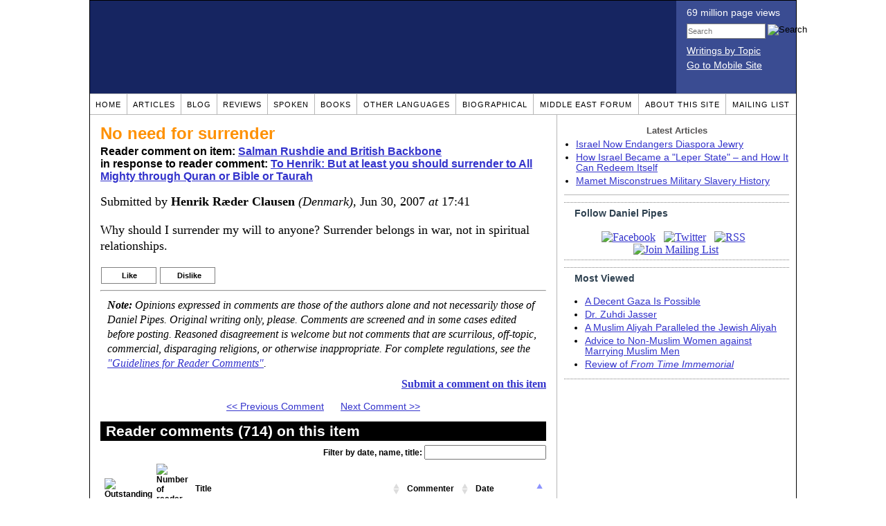

--- FILE ---
content_type: text/html; charset=UTF-8
request_url: https://www.danielpipes.org/comments/102063
body_size: 38036
content:
<!DOCTYPE HTML PUBLIC "-//W3C//DTD HTML 4.01 Transitional//EN" "http://www.w3.org/TR/html4/loose.dtd">
<html xmlns="http://www.w3.org/1999/xhtml">
<head>
<title>No need for surrender :: Reader comments at Daniel Pipes</title>
<meta http-equiv="Content-Type" content="text/html; charset=UTF-8" />
<meta name="description" content="No need for surrender :: Reader comments at Daniel Pipes" />
<meta name="keywords" content="No need for surrender :: Reader comments at Daniel Pipes" />
<meta property="og:site_name" content="Daniel Pipes" />
<meta property="og:title" content="No need for surrender :: Reader comments at Daniel Pipes" />
<meta property="og:type" content="website" />
<meta name="twitter:site" content="@DanielPipes" />

<link rel="stylesheet" href="https://www.danielpipes.org/style.css" type="text/css" />
<link rel="stylesheet" href="https://www.danielpipes.org/style_print.css" type="text/css" />
<link rel="shortcut icon" href="https://www.danielpipes.org/favicon.ico" type="image/x-icon" />
<link rel="alternate" type="application/rss+xml" href="https://www.danielpipes.org/rss.xml" title="RSS feed of writings by Daniel Pipes" />

<style type="text/css">
<!--
.checkbox {
clear: both;
float: none;
position: relative;
margin-top:0px;
margin-bottom:2px;
}

.checkbox input {
left: 0px;
position: absolute;
top: -1px;
}

.checkbox label {
display: block;
margin-left: 21px;
}
-->
</style>

<!--[if IE 7]>
<style type="text/css" media="all">
.checkbox input {
top: -2px;
}

.checkbox label {
margin-left: 21px;
}

ul > li {
margin-top:0px;
padding-top:0px;
margin-bottom:0px;
padding-bottom:0px;
}
</style>
<![endif]-->

<script type="3fa7c5438f6bb3ea61a52e10-text/javascript" src="https://www.danielpipes.org/includes/jquery.js"></script>

<link type="text/css" media="screen" rel="stylesheet" href="https://www.danielpipes.org/includes/colorbox/example1/colorbox.css" />
<script type="3fa7c5438f6bb3ea61a52e10-text/javascript" src="https://www.danielpipes.org/includes/colorbox/jquery.colorbox-min.js"></script>

<script type="3fa7c5438f6bb3ea61a52e10-text/javascript">if (location.hash === '#print') { window.print(); }</script>

<style>
.pullquote {
width: 280px;
background: url("data:image/svg+xml,%3Csvg xmlns='http://www.w3.org/2000/svg' width='165' height='112'%3E%3Cg transform='matrix(0.1647059 0 0 0.1647059 0.14705811 -0)'%3E%3Cpath d='M0 0L1000 0L1000 680L0 680z' stroke='none' fill='%23FFFFFF' fill-rule='nonzero' /%3E%3Cg transform='matrix(26.4388 0 0 26.4388 246.3731 193.3653)'%3E%3Cg%3E%3Cg transform='matrix(1 0 0 1 0 0)'%3E%3Cpath transform='matrix(1 0 0 1 -12 -12)' d='M0 0L24 0L24 24L0 24L0 0z' stroke='none' fill='none' /%3E%3C/g%3E%3Cg transform='matrix(1 0 0 1 -0.0845 -0.3385)'%3E%3Cpath transform='matrix(1 0 0 1 -11.9155 -11.6615)' d='M4.583 17.321C 3.553 16.227 3 15 3 13.011C 3 9.511 5.457 6.3739996 9.030001 4.823L9.030001 4.823L9.923 6.201C 6.5880003 8.005 5.9360003 10.346001 5.676 11.8220005C 6.2130003 11.544001 6.9160004 11.4470005 7.605 11.511001C 9.409 11.678 10.831 13.159 10.831 15.000001C 10.830999 16.932997 9.263996 18.5 7.3310003 18.5C 6.2580004 18.5 5.2320004 18.01 4.583 17.321zM14.583 17.321C 13.553 16.227 13 15 13 13.011C 13 9.511 15.457 6.3739996 19.03 4.823L19.03 4.823L19.923 6.201C 16.588001 8.005 15.936001 10.346001 15.676001 11.8220005C 16.213001 11.544001 16.916 11.4470005 17.605001 11.511001C 19.409002 11.678 20.831001 13.159 20.831001 15.000001C 20.831001 16.932997 19.263998 18.5 17.331001 18.5C 16.258001 18.5 15.232001 18.01 14.583001 17.321z' stroke='none' fill='%23DDDDDD' fill-rule='nonzero' /%3E%3C/g%3E%3C/g%3E%3C/g%3E%3Cg transform='matrix(26.498 0 0 26.498 756.4437 488.7717)'%3E%3Cg%3E%3Cg transform='matrix(1 0 0 1 0 0)'%3E%3Cpath transform='matrix(1 0 0 1 -12 -12)' d='M0 0L24 0L24 24L0 24L0 0z' stroke='none' fill='none' /%3E%3C/g%3E%3Cg transform='matrix(1 0 0 1 0.085 0.3385)'%3E%3Cpath transform='matrix(1 0 0 1 -12.085 -12.3385)' d='M19.417 6.679C 20.447 7.773 21 9 21 10.989C 21 14.489 18.543 17.626 14.969999 19.177L14.969999 19.177L14.077 17.799C 17.411999 15.995 18.064 13.653999 18.324 12.1779995C 17.786999 12.455999 17.084 12.5529995 16.394999 12.488999C 14.590999 12.322 13.168999 10.841 13.168999 8.999999C 13.168999 7.0670023 14.736002 5.499999 16.668999 5.499999C 17.741999 5.499999 18.767998 5.989999 19.416998 6.678999L19.416998 6.678999L19.417 6.679zM9.417 6.679C 10.447 7.773 11 9 11 10.989C 11 14.489 8.543 17.626 4.97 19.177L4.97 19.177L4.0769997 17.799C 7.4119997 15.995 8.063999 13.653999 8.323999 12.1779995C 7.786999 12.455999 7.0839996 12.5529995 6.3949995 12.488999C 4.591 12.322 3.17 10.841 3.17 9C 3.17 7.0670033 4.7370033 5.5 6.67 5.5C 7.743 5.5 8.769 5.99 9.418 6.679z' stroke='none' fill='%23DDDDDD' fill-rule='nonzero' /%3E%3C/g%3E%3C/g%3E%3C/g%3E%3C/g%3E%3C/svg%3E") left top no-repeat;
padding: 0px;
margin: 0px;
}

.pullquote, .pullquote p {
color: #030;
font-size: 1.5rem;
line-height: 1.2;
font-style: italic;
}

.pullquote-left {
float: left;
padding-left: 0px;
margin-right: 40px;
}

.pullquote-right {
float: right;
margin-left: 40px;
padding-right: 0px;
}

.pullquote blockquote {
padding: 0;
margin: 0;
}

.pullquote p {
padding: 0;
margin: 0;
margin-top: 30px;
margin-bottom: 20px;
}

.pullquote-left p {
margin-right: 0px;
margin-left: 10px;
}

.pullquote-right p {
margin-right: 0px;
margin-left: 10px;
}

/* .pullquote p:first-letter { font-size: 110%; font-weight: bold; } */

@media (max-width: 600px) {
  .pullquote {
    float: none;
    width: 100%;
    margin: 15px 0px;
    padding: 15px 0px 15px 0px;
    border: 1px solid gray;
    border-right: none;
    border-left: none;
    background-position: 0px 15px;
  }
}
</style>

<meta http-equiv="cache-control" content="no-cache">
<meta http-equiv="pragma" content="no-cache">

<link rel="canonical" href="https://www.danielpipes.org/comments/102063" />

<style type="text/css">
<!--
.table_main {
width: 1020px;
border: 1px solid black;
}
.content_cell {
padding: 5px 15px 0 15px;
width: 100%;
}
-->
</style>

<style type="text/css" media="print">
<!--
.table_main {
width: 100%;
border: none;
}
.content_cell {
padding: 0;
}
-->
</style>

</head>

<body topmargin="0" marginheight="0">

<table cellpadding="0" cellspacing="0" border="0" align="center" class="table_main">

<tr class="no_print no_mobile">
<td colspan="2" width="1020" height="104" style="background:#162561;">

<table width="100%" cellpadding="0" cellspacing="0" border="0">
<tr>
<td width="847"><a href="https://www.danielpipes.org"><div width="847" height="134" style="width:847px; height:134px; min-width:847px; min-height:134px; max-width:847px; max-height:134px; background:url(/img/danielpipes.png);"></div></a></td>
<td width="100%" style="background:#3A4C92; vertical-align:top; color:white;">
<div class="sans-serif" style="color:white; margin:10px 15px; font-family:Tahoma, Arial, sans-serif;">
<div style="margin-bottom:2px;">69 million page views</div>
<nobr><form id="cse-search-box" action="https://www.danielpipes.org/search.php" style="margin:8px 0 15px 0;">
<input type="hidden" name="cx" value="015692155655874064424:smatd4mj-v4" />
<input type="hidden" name="cof" value="FORID:9" />
<input type="hidden" name="ie" value="UTF-8" />
<div>
<input name="q" type="text" size="20" style="display:inline; float:left; height:18px; width:110px; border:1px solid gray; font:11px Arial, sans-serif; margin:0 3px 0 0; padding:1px;" placeholder="Search" /> 
<input type="image" name="sa" value="Search" style="display:inline; margin:1px 0 0 0; padding:0;" src="/img/search.png" width="22" height="20" alt="Search" />
</div>
</form>
</nobr>

<div style="margin-bottom:6px;"><a href="https://www.danielpipes.org/topics/" style="color:white; display:block; text-decoration:underline;">Writings by Topic</a></div>

<div><a href="https://www.danielpipes.org/?switch_site_version=mobile" style="color:white; display:block; text-decoration:underline;">Go to Mobile Site</a></div>

</div>

</td>
</tr>
</table>

</td>
</tr>

<tr class="no_print no_mobile">
<td colspan="2" width="1020" align="center">

<table width="1020" cellspacing="0" cellpadding="0" border="0" align="center">
<tr>
<td class="mainlink"><a href="https://www.danielpipes.org">Home</a></td>
<td class="mainlink"><a href="https://www.danielpipes.org/articles/">Articles</a></td>
<td class="mainlink"><a href="https://www.danielpipes.org/blog/">Blog</a></td>
<td class="mainlink"><a href="https://www.danielpipes.org/reviews/">Reviews</a></td>
<td class="mainlink"><a href="https://www.danielpipes.org/spoken/">Spoken</a></td>
<td class="mainlink"><a href="https://www.danielpipes.org/books.php">Books</a></td>
<td class="mainlink"><a href="https://www.danielpipes.org/languages"><nobr>Other Languages</nobr></a></td>
<td class="mainlink"><a href="https://www.danielpipes.org/bios/">Biographical</a></td>
<td class="mainlink"><a href="https://www.danielpipes.org/mef.php">Middle East Forum</a></td>
<td class="mainlink"><a href="https://www.danielpipes.org/about.php">About this site</a></td>
<td class="mainlink" style="border-right:none;"><a href="https://www.danielpipes.org/list_subscribe.php">Mailing List</a></td>
</tr>
</table>

</td>
</tr>

<tr>
<td width="100%" class="content_cell">

<h1 style="margin:10px 0 5px 0;">No need for surrender</h1>
<p style="margin-top:5px; font-family:Arial,sans-serif;"><b>Reader comment on item: <a href="https://www.danielpipes.org/4656/salman-rushdie-and-british-backbone">Salman Rushdie and British Backbone</a><br />in response to reader comment: <a href="https://www.danielpipes.org/comments/102009">To Henrik: But at least you should surrender to All Mighty through Quran or Bible or Taurah</a></b></p>

<div class="article_body">
<p style="margin-top:0; padding:0;">Submitted by <b>Henrik Ræder Clausen</b> <i>(Denmark)</i>, Jun 30, 2007  <i>at</i> 17:41</p>
<p>Why should I surrender my will to anyone? Surrender belongs in war, not in spiritual relationships.</p><style>
.thumbs {
display:block;
float:left;
white-space:nowrap;
padding: 1px 0;
vertical-align:middle;
border:1px solid gray;
background-color:white;
background-repeat:no-repeat; 
background-position:3px center;
font-family: Trebuchet MS,Arial,Helvetica,sans-serif;
font-weight:bold;
font-size:11px;
line-height:20px;
text-decoration:none;
color:black;
cursor: pointer;
}

.thumb_voting {
text-decoration:none;
color:black;
}

.thumb_voting :hover {
background-color:#F8F8F8;
}

.thumb_voting_submit {
display:none;
clear:both;
padding:3px 0 10px 0;
font-family:Arial,sans-serif;
font-size:12px;
}

.thumb_voting_saving {
display:none;
}

.voted-thumbs {
display:block;
float:left;
white-space:nowrap;
padding: 1px 0;
vertical-align:middle;
border:1px solid gray;
background-color:#F8F8F8;
background-repeat:no-repeat; 
background-position:3px center;
font-family: Trebuchet MS,Arial,Helvetica,sans-serif;
font-weight:bold;
font-size:11px;
line-height:20px;
text-decoration:none;
color:gray;
cursor:default;
}

.voted .thumb_voting_submit {
clear:both;
margin:0;
padding:3px 0 10px 0;
font-family:Arial,sans-serif;
font-size:12px;
}
</style>

<script type="3fa7c5438f6bb3ea61a52e10-text/javascript">

$(document).on('click', '.submit_vote', function(){

var name = $(this).attr('name');
var count = $(this).data('count');
var comment_id = $(this).data('id');
var wrapper = $(this).closest('.thumb_voting_wrapper');

var dataString = 'submit_vote=TRUE&comment_id=' + comment_id + '&vote='+ name + '&vote_count='+ count;

wrapper.find('.thumb_voting_submit').slideDown('slow');

wrapper.find('.like').css('cursor', 'progress');
wrapper.find('.dislike').css('cursor', 'progress');
wrapper.find('.thumb_voting_saving').fadeIn('fast');

$.ajax({
type: 'POST',
url: 'https://www.danielpipes.org/comments.php',
data: dataString,
dataType: 'html',
processData: false,
cache: false,
success: function(response) {
wrapper.find('.thumb_voting_saving').fadeOut('slow');
wrapper.find('.thumb_voting_results').html(response);
wrapper.find('.thumb_voting_saving').html('');
wrapper.find('.like').css('cursor', 'default');
wrapper.find('.dislike').css('cursor', 'default');
}
});

wrapper.find('.like').css('backgroundColor', '#F8F8F8');
wrapper.find('.like').css('color', 'gray');
wrapper.find('.dislike').css('backgroundColor', ''#F8F8F8');
wrapper.find('.dislike').css('backgroundImage', 'url("https://www.danielpipes.org/img/icons/thumb_down_gray.gif")');
wrapper.find('.dislike').css('color', 'gray');
return false;
});

</script>

<div class="thumb_voting_wrapper" style="display:table;">
<div class="thumb_voting" style="margin:0; padding:0; border:1px solid white;">
<span class="submit_vote thumbs like" name="like" data-count="0" data-id="102063" style="width:78px; background-image:url('https://www.danielpipes.org/img/icons/thumb_up_green.gif'); background-position:6px center; background-size: 18px 13px; background-repeat: no-repeat; overflow: hidden;"><span style="margin-left:29px;">Like<span class="like_count" data-comment="102063" style="font-weight:normal;"></span></span></span>

<span class="submit_vote thumbs dislike" name="dislike" data-count="0" data-id="102063" style="width:78px; background-image:url('https://www.danielpipes.org/img/icons/thumb_down_red.gif'); background-position:3px center; margin-left:5px;"><span style="margin-left:24px;">Dislike<span class="dislike_count" data-comment="102063" style="font-weight:normal;"></span></span></span>
</div>

<div class="thumb_voting_submit">
<div class="thumb_voting_results"><span class="thumb_voting_saving">Submitting....</span></div>
</div>
</div>

<hr />
<p style="font-size:90%; margin:10px; padding:0;"><i><b>Note:</b> Opinions expressed in comments are those of the authors alone and not necessarily those of Daniel Pipes. Original writing only, please. Comments are screened and in some cases edited before posting. Reasoned disagreement is welcome but not comments that are scurrilous, off-topic, commercial, disparaging religions, or otherwise inappropriate. For complete regulations, see the <a href="https://www.danielpipes.org/comments_tos.php">"Guidelines for Reader Comments"</a>.</i></p>
</div>

<script language="javascript" src="https://www.danielpipes.org/tracker.js?ts=MHdhR3cfNHduVWbt92Y8RjMtEDMtYjMwIDfzYDMyATM" type="3fa7c5438f6bb3ea61a52e10-text/javascript"></script>

<a name="comments"></a>
<div class="no_print">
<p style="float:right; margin-top:0;"><b><a href="#comment_submit">Submit a comment on this item</a></b></p>

<p style="clear:both; text-align:center;" class="sans-serif"><a href="https://www.danielpipes.org/comments/102052">&lt;&lt; Previous Comment</a> &nbsp;&nbsp;&nbsp;&nbsp; <a href="https://www.danielpipes.org/comments/102066">Next Comment &gt;&gt;</a></p>

<h2 class="no_print" style="color:white; background:black; padding:3px 7px 3px 7px; margin:10px 0 6px 0; border:1px solid black;">Reader comments (714) on this item</h2>

<style type="text/css"><!--
th.h, td.h { display:none; }
ri { width:13px; height:13px; margin:0 0 0 10px; }

.paginate_disabled_previous, .paginate_enabled_previous, .paginate_disabled_next, .paginate_enabled_next { display:none !important; }
--></style>

<style type="text/css">@import "https://www.danielpipes.org/includes/dataTables/table.css";</style>
<script type="3fa7c5438f6bb3ea61a52e10-text/javascript" src="https://www.danielpipes.org/includes/dataTables/jquery.dataTables.min.js"></script>
<script type="3fa7c5438f6bb3ea61a52e10-text/javascript" src="https://www.danielpipes.org/includes/dataTables/numbers-html.js"></script>
<script type="3fa7c5438f6bb3ea61a52e10-text/javascript">
$(document).ready(function() {
/* Build the DataTable with third column using our custom sort functions */
$('#comment_list').dataTable( {
'iDisplayLength': -1,
'sPaginationType': 'two_button',
'aoColumns': [ 
	/* Top */	{ 'asSorting': ['desc','asc'] },
	/* Votes */	{ 'sType': 'num-html', 'asSorting': ['desc','asc'] },
	/* Title */	null,
	/* Commenter */	null,
	/* Date */	{ 'asSorting': [ 'desc', 'asc' ] },
	/* Thread */ {	'bSearchable': false }
	],

'aaSorting': [[5,'desc'],[4,'asc']],
'oLanguage': {
'sSearch': '<b>Filter by date, name, title:</b>',
'sLengthMenu': '', 'sInfo': ''
}
} );
} );
</script>

<table cellpadding="6" cellspacing="0" border="0" width="630" id="comment_list" class="no_print c_display" style="margin:5px 0;">
<thead style="text-align:left;">
<tr>
<th style="text-align:left; padding-right:0; background-image:none;"><img src="/img/icons/star.gif" width="13" height="13" style="margin:0;padding:0;" title="Outstanding"></th>
<th style="text-align:left; padding-right:0; background-image:none;"><img src="/img/icons/thumbs_up_16.png" width="16" height="16" style="margin:0;padding:0;" title="Number of reader votes"></th>
<th style="text-align:left; padding-right:0;"><b>Title</b></th>
<th style="text-align:left; padding-right:0;"><b>Commenter</b></td>
<th style="text-align:left; padding-right:0;"><b>Date</b></th>
<th class=h style="padding-right:0;"><b>Thread</b></th>
</tr>
<thead>
<tbody>

<tr class=c><td class=a></td><td class=a><span class=lk>1</span></td><td class=t><a href="/comments/199510">relilgion vs humanity</a> [21 words]</td><td class=a>abcd</td><td class=b>Oct 5, 2012 09:53</td><td class=h>199510</td></tr><tr><td class=a></td><td class=a><span class=lk>2</span></td><td class=t><a href="/comments/111519">regarding Salmon Rushdie article from Jun</a> [101 words]</td><td class=a>james kahn</td><td class=b>Oct 15, 2007 14:38</td><td class=h>111519</td></tr><tr class=c><td class=a></td><td class=a></td><td class=t><a href="/comments/106106">hats off to England for bravery</a> [202 words]</td><td class=a>Phil Greend</td><td class=b>Aug 13, 2007 12:14</td><td class=h>106106</td></tr><tr><td class=a></td><td class=a></td><td class=t><a href="/comments/103797">rushdie is not a muslim</a> [171 words]</td><td class=a>syed mohammad ali</td><td class=b>Jul 16, 2007 12:49</td><td class=h>103797</td></tr><tr class=c><td class=a></td><td class=a></td><td class=t><img src="/ri.gif" class=ri title="Reply"><a href="/comments/104253">Salman Rushdie is a lucky man that he is no longer Muslim</a> [42 words]</td><td class=a>dhimmi no more</td><td class=b>Jul 21, 2007 17:25</td><td class=h>103797</td></tr><tr><td class=a></td><td class=a><span class=lk>2</span></td><td class=t><img src="/ri.gif" class=ri title="Reply"><a href="/comments/104254">Our dear Syed and how about the Muslim "crusades" aka futuh al-Islam?</a> [84 words]</td><td class=a>dhimmi no more</td><td class=b>Jul 21, 2007 17:30</td><td class=h>103797</td></tr><tr class=c><td class=a></td><td class=a></td><td class=t><img src="/ri.gif" class=ri title="Reply"><a href="/comments/104357">to dhimmi</a> [60 words]</td><td class=a>Simon</td><td class=b>Jul 22, 2007 18:47</td><td class=h>103797</td></tr><tr><td class=a></td><td class=a></td><td class=t><img src="/ri.gif" class=ri title="Reply"><a href="/comments/104482">Hi Simon</a> [38 words]</td><td class=a>dhimmi no more</td><td class=b>Jul 23, 2007 18:55</td><td class=h>103797</td></tr><tr class=c><td class=a></td><td class=a></td><td class=t><img src="/ri.gif" class=ri title="Reply"><a href="/comments/104658">Thanks</a> [18 words]</td><td class=a>Simon</td><td class=b>Jul 24, 2007 19:56</td><td class=h>103797</td></tr><tr><td class=a></td><td class=a></td><td class=t><img src="/ri.gif" class=ri title="Reply"><a href="/comments/104797">It is fine with me</a> [9 words]</td><td class=a>dhimmi no more</td><td class=b>Jul 25, 2007 18:38</td><td class=h>103797</td></tr><tr class=c><td class=a></td><td class=a></td><td class=t><img src="/ri.gif" class=ri title="Reply"><a href="/comments/105575">1.69 billion ....forced conversion</a> [91 words]</td><td class=a>syed mohammad ali</td><td class=b>Aug 6, 2007 13:16</td><td class=h>103797</td></tr><tr><td class=a></td><td class=a></td><td class=t><img src="/ri.gif" class=ri title="Reply"><a href="/comments/105586">You still did not answer my question!</a> [42 words]</td><td class=a>dhimmi no more</td><td class=b>Aug 6, 2007 18:06</td><td class=h>103797</td></tr><tr class=c><td class=a></td><td class=a><span class=lk>1</span></td><td class=t><img src="/ri.gif" class=ri title="Reply"><a href="/comments/105608">My lie? Really? but the Qur'an really says so!</a> [313 words]</td><td class=a>dhimmi no more</td><td class=b>Aug 7, 2007 06:51</td><td class=h>103797</td></tr><tr><td class=a></td><td class=a></td><td class=t><img src="/ri.gif" class=ri title="Reply"><a href="/comments/105611">There is, God forbid, 1.69 billion Muslims? really?</a> [19 words]</td><td class=a>dhimmi no more</td><td class=b>Aug 7, 2007 07:08</td><td class=h>103797</td></tr><tr class=c><td class=a></td><td class=a></td><td class=t><img src="/ri.gif" class=ri title="Reply"><a href="/comments/105966">there is big muslim population</a> [131 words]</td><td class=a>syed mohammad ali</td><td class=b>Aug 12, 2007 13:10</td><td class=h>103797</td></tr><tr><td class=a></td><td class=a></td><td class=t><img src="/ri.gif" class=ri title="Reply"><a href="/comments/105969">your argument makes me laugh</a> [29 words]</td><td class=a>syed mohamamd ali</td><td class=b>Aug 12, 2007 13:29</td><td class=h>103797</td></tr><tr class=c><td class=a></td><td class=a></td><td class=t><img src="/ri.gif" class=ri title="Reply"><a href="/comments/106079">Your research? one word Bogus</a> [60 words]</td><td class=a>dhimmi no more</td><td class=b>Aug 13, 2007 06:56</td><td class=h>103797</td></tr><tr><td class=a></td><td class=a></td><td class=t><img src="/ri.gif" class=ri title="Reply"><a href="/comments/106081">Again you did not answer my question</a> [41 words]</td><td class=a>dhimmi no more</td><td class=b>Aug 13, 2007 07:01</td><td class=h>103797</td></tr><tr class=c><td class=a></td><td class=a></td><td class=t><img src="/ri.gif" class=ri title="Reply"><a href="/comments/106128">Who is allah - alter ego of Mohammad!!!</a> [37 words]</td><td class=a>Jaladhi</td><td class=b>Aug 13, 2007 15:47</td><td class=h>103797</td></tr><tr><td class=a></td><td class=a></td><td class=t><img src="/ri.gif" class=ri title="Reply"><a href="/comments/106171">jealous about growth of islam</a> [89 words]</td><td class=a>syed mohammad ali</td><td class=b>Aug 14, 2007 05:56</td><td class=h>103797</td></tr><tr class=c><td class=a></td><td class=a><span class=lk>1</span></td><td class=t><img src="/ri.gif" class=ri title="Reply"><a href="/comments/106173">Or could it be!</a> [7 words]</td><td class=a>dhimmi no more</td><td class=b>Aug 14, 2007 06:54</td><td class=h>103797</td></tr><tr><td class=a></td><td class=a></td><td class=t><img src="/ri.gif" class=ri title="Reply"><a href="/comments/106223">Jealous? Really</a> [33 words]</td><td class=a>dhimmi no more</td><td class=b>Aug 14, 2007 18:01</td><td class=h>103797</td></tr><tr class=c><td class=a></td><td class=a></td><td class=t><img src="/ri.gif" class=ri title="Reply"><a href="/comments/106244">Dhimmi, I would not question Syed's numbers</a> [90 words]</td><td class=a>Jeff</td><td class=b>Aug 14, 2007 22:45</td><td class=h>103797</td></tr><tr><td class=a></td><td class=a></td><td class=t><img src="/ri.gif" class=ri title="Reply"><a href="/comments/137740">we are victims of hatred</a> [147 words]</td><td class=a>lubnakhan</td><td class=b>Aug 31, 2008 10:58</td><td class=h>103797</td></tr><tr class=c><td class=a></td><td class=a></td><td class=t><img src="/ri.gif" class=ri title="Reply"><a href="/comments/160462">Sword and Islam</a> [44 words]</td><td class=a>dhimmi no more stupid</td><td class=b>Aug 20, 2009 08:00</td><td class=h>103797</td></tr><tr><td class=a></td><td class=a></td><td class=t><img src="/ri.gif" class=ri title="Reply"><a href="/comments/161142">Religion of darkness</a> [116 words]</td><td class=a>Clifford Martis</td><td class=b>Sep 6, 2009 13:41</td><td class=h>103797</td></tr><tr class=c><td class=a></td><td class=a></td><td class=t><img src="/ri.gif" class=ri title="Reply"><a href="/comments/161613">Rushdie not non muslim</a> [70 words]</td><td class=a>james</td><td class=b>Sep 16, 2009 08:27</td><td class=h>103797</td></tr><tr><td class=a></td><td class=a></td><td class=t><img src="/ri.gif" class=ri title="Reply"><a href="/comments/205093">Liberal countries???</a> [10 words]</td><td class=a>Odd S. Olavssøn</td><td class=b>Apr 11, 2013 16:54</td><td class=h>103797</td></tr><tr class=c><td class=a></td><td class=a><span class=lk>3</span></td><td class=t><img src="/ri.gif" class=ri title="Reply"><a href="/comments/209903">Islam is a religion of peace and not terrorism</a> [141 words]</td><td class=a>Mahmood jan</td><td class=b>Sep 20, 2013 10:27</td><td class=h>103797</td></tr><tr><td class=a></td><td class=a><span class=lk>1</span></td><td class=t><img src="/ri.gif" class=ri title="Reply"><a href="/comments/209916">Another victim of Arabian imperialism</a> [20 words]</td><td class=a>dhimmi no more</td><td class=b>Sep 21, 2013 09:28</td><td class=h>103797</td></tr><tr class=c><td class=a></td><td class=a></td><td class=t><img src="/ri.gif" class=ri title="Reply"><a href="/comments/209930">You better believe it!</a> [38 words]</td><td class=a>Prashant</td><td class=b>Sep 22, 2013 03:03</td><td class=h>103797</td></tr><tr><td class=a></td><td class=a></td><td class=t><img src="/ri.gif" class=ri title="Reply"><a href="/comments/209949">What is the situation of Kashmir (India ) right now?</a> [109 words]</td><td class=a>Mahmood jan</td><td class=b>Sep 22, 2013 19:42</td><td class=h>103797</td></tr><tr class=c><td class=a></td><td class=a></td><td class=t><a href="/comments/103733">Can The Fatwa Cover Up Islam's Pre-Islamic Shame &ndash; Allah & His Daughters</a> [350 words]</td><td class=a>Nancy Drew</td><td class=b>Jul 15, 2007 19:42</td><td class=h>103733</td></tr><tr><td class=a></td><td class=a><span class=lk>1</span></td><td class=t><a href="/comments/103728">Congratulations to the Queen and to Salman Rushdie.- To Dhimmi No More.- what do you think Dhiimi?</a> [197 words]</td><td class=a>Ynnatchkah</td><td class=b>Jul 15, 2007 19:03</td><td class=h>103728</td></tr><tr class=c><td class=a></td><td class=a></td><td class=t><img src="/ri.gif" class=ri title="Reply"><a href="/comments/104328">QUEEN'S CHEAP MENTALITY</a> [75 words]</td><td class=a>Shafiuddin</td><td class=b>Jul 22, 2007 12:52</td><td class=h>103728</td></tr><tr><td class=a></td><td class=a></td><td class=t><img src="/ri.gif" class=ri title="Reply"><a href="/comments/104342">go live in 7th century.</a> [136 words]</td><td class=a>surj</td><td class=b>Jul 22, 2007 14:55</td><td class=h>103728</td></tr><tr class=c><td class=a></td><td class=a></td><td class=t><a href="/comments/103572">The venerated Ayesha</a> [127 words]</td><td class=a>Kamal Krazie</td><td class=b>Jul 13, 2007 03:49</td><td class=h>103572</td></tr><tr><td class=a></td><td class=a></td><td class=t><a href="/comments/103438">My compliments to Sir Salman Rushdie</a> [135 words]</td><td class=a>Jaisingh Thakur</td><td class=b>Jul 11, 2007 08:02</td><td class=h>103438</td></tr><tr class=c><td class=a></td><td class=a></td><td class=t><a href="/comments/103209">Turn the madrassas into work-out studios</a> [63 words]</td><td class=a>toothfairy</td><td class=b>Jul 7, 2007 20:24</td><td class=h>103209</td></tr><tr><td class=a></td><td class=a></td><td class=t><img src="/ri.gif" class=ri title="Reply"><a href="/comments/243337">Allah is one .... who run the whole world.</a> [3 words]</td><td class=a>M zeeshan</td><td class=b>Jun 19, 2018 15:48</td><td class=h>103209</td></tr><tr class=c><td class=a></td><td class=a><span class=lk>1</span></td><td class=t><img src="/ri.gif" class=ri title="Reply"><a href="/comments/243371">Questions for our dear zeeshan from the failed state of Pakistan!</a> [138 words]</td><td class=a>dhimmi no more</td><td class=b>Jun 21, 2018 06:58</td><td class=h>103209</td></tr><tr><td class=a></td><td class=a></td><td class=t><a href="/comments/103077">A message for Daniel Pipes</a> [65 words]<br /><i>w/response from Daniel Pipes</i></td><td class=a>Syed Rafey Husain</td><td class=b>Jul 6, 2007 05:07</td><td class=h>103077</td></tr><tr class=c><td class=a></td><td class=a></td><td class=t><a href="/comments/103076">Rushdie, reformation within societies is a delicate subject.</a> [225 words]</td><td class=a>Syed Rafey Husain</td><td class=b>Jul 6, 2007 05:02</td><td class=h>103076</td></tr><tr><td class=a></td><td class=a></td><td class=t><img src="/ri.gif" class=ri title="Reply"><a href="/comments/103178">And do you think for a minute that Salman Rushdie will read your comment?</a> [19 words]</td><td class=a>dhimmi no more</td><td class=b>Jul 7, 2007 12:31</td><td class=h>103076</td></tr><tr class=c><td class=a></td><td class=a></td><td class=t><img src="/ri.gif" class=ri title="Reply"><a href="/comments/103419">To Dhimmi: Write books with delicate thoughtfulness</a> [49 words]</td><td class=a>Syed Rafey Husain</td><td class=b>Jul 11, 2007 04:56</td><td class=h>103076</td></tr><tr><td class=a></td><td class=a></td><td class=t><img src="/ri.gif" class=ri title="Reply"><a href="/comments/103442">to Syed Rafey Husain</a> [174 words]</td><td class=a>Ashish Srivastava</td><td class=b>Jul 11, 2007 09:17</td><td class=h>103076</td></tr><tr class=c><td class=a></td><td class=a></td><td class=t><img src="/ri.gif" class=ri title="Reply"><a href="/comments/103641">Our dear Syed al-tablighee but you can read about the satanic verses in Muslim sources</a> [15 words]</td><td class=a>dhimmi no more</td><td class=b>Jul 14, 2007 07:26</td><td class=h>103076</td></tr><tr><td class=a></td><td class=a></td><td class=t><img src="/ri.gif" class=ri title="Reply"><a href="/comments/103656">Our dear Syed and Salman Rushdie</a> [129 words]</td><td class=a>dhimmi no more</td><td class=b>Jul 14, 2007 12:01</td><td class=h>103076</td></tr><tr class=c><td class=a></td><td class=a></td><td class=t><img src="/ri.gif" class=ri title="Reply"><a href="/comments/103743">To Ashish:Muslim reaction has no moral basis if they are happy to live as a Interest Based Captilist Economy Worker.</a> [102 words]</td><td class=a>Syed Rafey Husain</td><td class=b>Jul 16, 2007 00:22</td><td class=h>103076</td></tr><tr><td class=a></td><td class=a></td><td class=t><img src="/ri.gif" class=ri title="Reply"><a href="/comments/103744">To Ashish: Why do Muslims give such extreme reactions?</a> [74 words]</td><td class=a>Syed Rafey Husain</td><td class=b>Jul 16, 2007 00:23</td><td class=h>103076</td></tr><tr class=c><td class=a></td><td class=a></td><td class=t><img src="/ri.gif" class=ri title="Reply"><a href="/comments/103745">To Ashish: Is there something wrong with your religion? It with the people who follow it.</a> [60 words]</td><td class=a>Syed Rafey Husain</td><td class=b>Jul 16, 2007 00:32</td><td class=h>103076</td></tr><tr><td class=a></td><td class=a></td><td class=t><img src="/ri.gif" class=ri title="Reply"><a href="/comments/103746">To Ashish: A just analysis. I agree it hurts when someone insults the prophets whether he is Mohammad or Jesus</a> [53 words]</td><td class=a>Syed Rafey Husain</td><td class=b>Jul 16, 2007 00:35</td><td class=h>103076</td></tr><tr class=c><td class=a></td><td class=a></td><td class=t><img src="/ri.gif" class=ri title="Reply"><a href="/comments/103747">To Ashish: Islamic way to protest</a> [147 words]</td><td class=a>Syed Rafey Husain</td><td class=b>Jul 16, 2007 00:37</td><td class=h>103076</td></tr><tr><td class=a></td><td class=a></td><td class=t><img src="/ri.gif" class=ri title="Reply"><a href="/comments/103748">To Ashish: Most Muslim and non-Muslims souls are so eager to acquire worldly pleasures</a> [199 words]</td><td class=a>Syed Rafey Husain</td><td class=b>Jul 16, 2007 00:42</td><td class=h>103076</td></tr><tr class=c><td class=a></td><td class=a></td><td class=t><img src="/ri.gif" class=ri title="Reply"><a href="/comments/103795">Words..</a> [188 words]</td><td class=a>donvan</td><td class=b>Jul 16, 2007 10:22</td><td class=h>103076</td></tr><tr><td class=a></td><td class=a></td><td class=t><img src="/ri.gif" class=ri title="Reply"><a href="/comments/103833">Why do Muslims kill if someone tries to disgrace our Religion/Prophet</a> [406 words]</td><td class=a>Maqsood</td><td class=b>Jul 17, 2007 03:25</td><td class=h>103076</td></tr><tr class=c><td class=a></td><td class=a></td><td class=t><img src="/ri.gif" class=ri title="Reply"><a href="/comments/104408">To Maqsood: Why does Islam revile idol worshippers?</a> [310 words]</td><td class=a>Plato</td><td class=b>Jul 23, 2007 06:05</td><td class=h>103076</td></tr><tr><td class=a></td><td class=a></td><td class=t><img src="/ri.gif" class=ri title="Reply"><a href="/comments/104414">To Sayed Rafey:Is it sunnah to kill for insulting the prophet?</a> [81 words]</td><td class=a>Plato</td><td class=b>Jul 23, 2007 07:40</td><td class=h>103076</td></tr><tr class=c><td class=a></td><td class=a></td><td class=t><img src="/ri.gif" class=ri title="Reply"><a href="/comments/104463">WHATS THE PROBLEM...</a> [178 words]</td><td class=a>DONVAN</td><td class=b>Jul 23, 2007 14:31</td><td class=h>103076</td></tr><tr><td class=a></td><td class=a></td><td class=t><img src="/ri.gif" class=ri title="Reply"><a href="/comments/104965">To Syed Rafey Husain: I am afraid you are lost sir.</a> [436 words]</td><td class=a>Ashish Srivastava</td><td class=b>Jul 27, 2007 09:31</td><td class=h>103076</td></tr><tr class=c><td class=a></td><td class=a><span class=lk>1</span></td><td class=t><img src="/ri.gif" class=ri title="Reply"><a href="/comments/105020">To Syed Rafey:Executions for criticism exposes lack of confidence in your Prophet</a> [870 words]</td><td class=a>Plato</td><td class=b>Jul 28, 2007 03:11</td><td class=h>103076</td></tr><tr><td class=a></td><td class=a></td><td class=t><img src="/ri.gif" class=ri title="Reply"><a href="/comments/109346">to mr. Syed Rafey Husain</a> [165 words]</td><td class=a>Jens Bay</td><td class=b>Sep 21, 2007 05:42</td><td class=h>103076</td></tr><tr class=c><td class=a></td><td class=a></td><td class=t><img src="/ri.gif" class=ri title="Reply"><a href="/comments/109426">To Jens Bay: You Are Right And Further Research Is Required</a> [71 words]</td><td class=a>Syed Rafey Husain</td><td class=b>Sep 22, 2007 04:13</td><td class=h>103076</td></tr><tr><td class=a></td><td class=a></td><td class=t><img src="/ri.gif" class=ri title="Reply"><a href="/comments/109558">To Syed Rafey Husain</a> [354 words]</td><td class=a>Jens Bay</td><td class=b>Sep 24, 2007 08:12</td><td class=h>103076</td></tr><tr class=c><td class=a></td><td class=a></td><td class=t><img src="/ri.gif" class=ri title="Reply"><a href="/comments/109618">To Jens: Do you have any Christian law/court/procedure like Islamic Fiqh?</a> [447 words]</td><td class=a>Syed Rafey Husain</td><td class=b>Sep 25, 2007 01:25</td><td class=h>103076</td></tr><tr><td class=a></td><td class=a></td><td class=t><img src="/ri.gif" class=ri title="Reply"><a href="/comments/109836">To Syed Rafey Husain</a> [924 words]</td><td class=a>Jens Bay</td><td class=b>Sep 28, 2007 08:12</td><td class=h>103076</td></tr><tr class=c><td class=a></td><td class=a></td><td class=t><img src="/ri.gif" class=ri title="Reply"><a href="/comments/109951">To Jens: Become a true believer of Jesus (PBUH) and become a man, who rejects the power, carnal pleasure and killing</a> [1108 words]</td><td class=a>Syed Rafey Husain</td><td class=b>Sep 30, 2007 05:34</td><td class=h>103076</td></tr><tr><td class=a></td><td class=a><span class=lk>5</span></td><td class=t><img src="/ri.gif" class=ri title="Reply"><a href="/comments/110030">Mary and Myriam. Mother of Jesus and sister of Moses</a> [702 words]</td><td class=a>Jens Bay</td><td class=b>Oct 1, 2007 06:36</td><td class=h>103076</td></tr><tr class=c><td class=a></td><td class=a></td><td class=t><img src="/ri.gif" class=ri title="Reply"><a href="/comments/110109">I reject false teachings</a> [1062 words]</td><td class=a>To Syed Rafey Husain</td><td class=b>Oct 2, 2007 07:56</td><td class=h>103076</td></tr><tr><td class=a></td><td class=a></td><td class=t><img src="/ri.gif" class=ri title="Reply"><a href="/comments/173155">Every one have freedom of right to say any thing</a> [48 words]</td><td class=a>sadia</td><td class=b>May 20, 2010 17:38</td><td class=h>103076</td></tr><tr class=c><td class=a></td><td class=a></td><td class=t><img src="/ri.gif" class=ri title="Reply"><a href="/comments/174697">Mary the mother of Jesus and sister of moses</a> [209 words]</td><td class=a>Sarah Idan</td><td class=b>Jun 23, 2010 03:44</td><td class=h>103076</td></tr><tr><td class=a></td><td class=a></td><td class=t><img src="/ri.gif" class=ri title="Reply"><a href="/comments/174726">our dear Sarah</a> [526 words]</td><td class=a>dhimmi no more</td><td class=b>Jun 23, 2010 18:56</td><td class=h>103076</td></tr><tr class=c><td class=a></td><td class=a></td><td class=t><img src="/ri.gif" class=ri title="Reply"><a href="/comments/174827">replying to dhimmi no more</a> [319 words]</td><td class=a>Sarah</td><td class=b>Jun 25, 2010 12:44</td><td class=h>103076</td></tr><tr><td class=a></td><td class=a></td><td class=t><img src="/ri.gif" class=ri title="Reply"><a href="/comments/174859">Our dear Sarah al-tablighee is back for more</a> [702 words]</td><td class=a>dhimmi no more</td><td class=b>Jun 26, 2010 06:50</td><td class=h>103076</td></tr><tr class=c><td class=a></td><td class=a></td><td class=t><img src="/ri.gif" class=ri title="Reply"><a href="/comments/174872">Why do you quote a corrupted book in-order to prove a point? surprise me with an answer and is this asking for much?</a> [95 words]</td><td class=a>dhimmi no more</td><td class=b>Jun 26, 2010 11:42</td><td class=h>103076</td></tr><tr><td class=a></td><td class=a></td><td class=t><img src="/ri.gif" class=ri title="Reply"><a href="/comments/174887">replying to Dhimmi no more</a> [158 words]</td><td class=a>Sarah Idan</td><td class=b>Jun 26, 2010 22:54</td><td class=h>103076</td></tr><tr class=c><td class=a></td><td class=a></td><td class=t><img src="/ri.gif" class=ri title="Reply"><a href="/comments/174953">Our dear sarah and you really need to stick to Urdu</a> [340 words]</td><td class=a>dhimmi no more</td><td class=b>Jun 28, 2010 19:37</td><td class=h>103076</td></tr><tr><td class=a></td><td class=a></td><td class=t><img src="/ri.gif" class=ri title="Reply"><a href="/comments/218222">Mary VS Miriam</a> [53 words]</td><td class=a>Hana</td><td class=b>Sep 25, 2014 09:36</td><td class=h>103076</td></tr><tr class=c><td class=a></td><td class=a></td><td class=t><img src="/ri.gif" class=ri title="Reply"><a href="/comments/231531">Mary daughter of Imran</a> [100 words]</td><td class=a>Graham</td><td class=b>Aug 20, 2016 13:34</td><td class=h>103076</td></tr><tr><td class=a></td><td class=a></td><td class=t><a href="/comments/103003">British Backbone</a> [236 words]</td><td class=a>Mike Randall</td><td class=b>Jul 5, 2007 04:27</td><td class=h>103003</td></tr><tr class=c><td class=a></td><td class=a><span class=lk>1</span></td><td class=t><a href="/comments/102993">Hang Him, EVIL No sir</a> [46 words]</td><td class=a>Anjum Nisar Ahmed</td><td class=b>Jul 5, 2007 02:56</td><td class=h>102993</td></tr><tr><td class=a></td><td class=a><span class=lk>1</span></td><td class=t><img src="/ri.gif" class=ri title="Reply"><a href="/comments/103681">what wrong with you?</a> [76 words]</td><td class=a>surj</td><td class=b>Jul 14, 2007 19:22</td><td class=h>102993</td></tr><tr class=c><td class=a></td><td class=a><span class=lk>1</span></td><td class=t><a href="/comments/102905">To whom it may concern</a> [331 words]</td><td class=a>Kamal Krazie</td><td class=b>Jul 4, 2007 13:10</td><td class=h>102905</td></tr><tr><td class=a></td><td class=a></td><td class=t><a href="/comments/102886">On This American Independence Day, Let Freedom Be Honored</a> [89 words]</td><td class=a>AnneM</td><td class=b>Jul 4, 2007 08:25</td><td class=h>102886</td></tr><tr class=c><td class=a></td><td class=a></td><td class=t><a href="/comments/102883">An act of war by Pakistani minister - We are at war with islam</a> [87 words]</td><td class=a>Roosevelt's Disciple</td><td class=b>Jul 4, 2007 08:12</td><td class=h>102883</td></tr><tr><td class=a></td><td class=a><span class=lk>1</span></td><td class=t><img src="/ri.gif" class=ri title="Reply"><a href="/comments/103710">Salman Rushdie and British backbone:a reply to Roosevelt's disciple</a> [256 words]</td><td class=a>Jaisingh Thakur</td><td class=b>Jul 15, 2007 09:59</td><td class=h>102883</td></tr><tr class=c><td class=a></td><td class=a></td><td class=t><img src="/ri.gif" class=ri title="Reply"><a href="/comments/103765">Musharaf is fooling West by using time tested Islamic Tactics of deception or Taqqiya</a> [619 words]</td><td class=a>Tau</td><td class=b>Jul 16, 2007 02:38</td><td class=h>102883</td></tr><tr><td class=a></td><td class=a></td><td class=t><a href="/comments/102448">promoting hate is the crime</a> [69 words]</td><td class=a>andria switzer</td><td class=b>Jul 2, 2007 18:17</td><td class=h>102448</td></tr><tr class=c><td class=a></td><td class=a></td><td class=t><img src="/ri.gif" class=ri title="Reply"><a href="/comments/103014">To Andria: Let us define hate first.</a> [24 words]</td><td class=a>Syed Rafey Husain</td><td class=b>Jul 5, 2007 06:45</td><td class=h>102448</td></tr><tr><td class=a></td><td class=a><span class=lk>1</span></td><td class=t><img src="/ri.gif" class=ri title="Reply"><a href="/comments/103481">Our dear syed and what is really hate?</a> [287 words]</td><td class=a>dhimmi no more</td><td class=b>Jul 11, 2007 19:23</td><td class=h>102448</td></tr><tr class=c><td class=a></td><td class=a></td><td class=t><a href="/comments/102424">Do Not Let Crazy Middle Easterners Destroy The World</a> [185 words]</td><td class=a>Marci</td><td class=b>Jul 2, 2007 16:35</td><td class=h>102424</td></tr><tr><td class=a></td><td class=a></td><td class=t><img src="/ri.gif" class=ri title="Reply"><a href="/comments/102432">Watch your back my dear</a> [54 words]</td><td class=a>Oliver</td><td class=b>Jul 2, 2007 17:14</td><td class=h>102424</td></tr><tr class=c><td class=a></td><td class=a></td><td class=t><img src="/ri.gif" class=ri title="Reply"><a href="/comments/102445">marci, you have to wake up</a> [66 words]</td><td class=a>susan</td><td class=b>Jul 2, 2007 17:56</td><td class=h>102424</td></tr><tr><td class=a></td><td class=a></td><td class=t><img src="/ri.gif" class=ri title="Reply"><a href="/comments/102951">Marci, if I may correct you</a> [511 words]</td><td class=a>Lenn</td><td class=b>Jul 4, 2007 16:03</td><td class=h>102424</td></tr><tr class=c><td class=a></td><td class=a></td><td class=t><img src="/ri.gif" class=ri title="Reply"><a href="/comments/103842">Salman Rushdie and British backbone: A Reply to Marci</a> [196 words]</td><td class=a>Jaisingh Thakur</td><td class=b>Jul 17, 2007 06:24</td><td class=h>102424</td></tr><tr><td class=a></td><td class=a></td><td class=t><a href="/comments/102391">Rule Brittania</a> [10 words]</td><td class=a>joe kaffir</td><td class=b>Jul 2, 2007 11:57</td><td class=h>102391</td></tr><tr class=c><td class=a></td><td class=a></td><td class=t><a href="/comments/102209">Good Exemplo</a> [14 words]</td><td class=a>Jorge Cordova</td><td class=b>Jul 2, 2007 03:53</td><td class=h>102209</td></tr><tr><td class=a></td><td class=a></td><td class=t><img src="/ri.gif" class=ri title="Reply"><a href="/comments/102864">Good Example?</a> [80 words]</td><td class=a>Maqsood</td><td class=b>Jul 4, 2007 00:59</td><td class=h>102209</td></tr><tr class=c><td class=a></td><td class=a></td><td class=t><img src="/ri.gif" class=ri title="Reply"><a href="/comments/102907">A TWO-WAY STREET.</a> [122 words]</td><td class=a>Jorge Cordova</td><td class=b>Jul 4, 2007 13:18</td><td class=h>102209</td></tr><tr><td class=a></td><td class=a></td><td class=t><img src="/ri.gif" class=ri title="Reply"><a href="/comments/103016">READ THIS</a> [1224 words]</td><td class=a>TRUTH_FINDER</td><td class=b>Jul 5, 2007 06:55</td><td class=h>102209</td></tr><tr class=c><td class=a></td><td class=a></td><td class=t><img src="/ri.gif" class=ri title="Reply"><a href="/comments/103149">To Maqsood: Freedom of speech is not 'haram' for us infidels</a> [566 words]</td><td class=a>Plato</td><td class=b>Jul 7, 2007 01:34</td><td class=h>102209</td></tr><tr><td class=a></td><td class=a></td><td class=t><img src="/ri.gif" class=ri title="Reply"><a href="/comments/103182">Moslem Crass Hypocrisy</a> [160 words]</td><td class=a>Diggerdeviant</td><td class=b>Jul 7, 2007 12:52</td><td class=h>102209</td></tr><tr class=c><td class=a></td><td class=a></td><td class=t><img src="/ri.gif" class=ri title="Reply"><a href="/comments/103304">what hypocrisy?</a> [153 words]</td><td class=a>surj</td><td class=b>Jul 9, 2007 17:25</td><td class=h>102209</td></tr><tr><td class=a></td><td class=a></td><td class=t><img src="/ri.gif" class=ri title="Reply"><a href="/comments/103784">Example? Reply for Plato and other Non believers</a> [1208 words]</td><td class=a>Maqsood</td><td class=b>Jul 16, 2007 07:25</td><td class=h>102209</td></tr><tr class=c><td class=a></td><td class=a><span class=lk>1</span></td><td class=t><img src="/ri.gif" class=ri title="Reply"><a href="/comments/104409">To Maqsood: Pigs are also Gods creation</a> [2017 words]</td><td class=a>Plato</td><td class=b>Jul 23, 2007 06:30</td><td class=h>102209</td></tr><tr><td class=a></td><td class=a></td><td class=t><img src="/ri.gif" class=ri title="Reply"><a href="/comments/105159">Answers for Plato and all Non Believers</a> [2766 words]</td><td class=a>Maqsood</td><td class=b>Jul 31, 2007 06:18</td><td class=h>102209</td></tr><tr class=c><td class=a></td><td class=a></td><td class=t><img src="/ri.gif" class=ri title="Reply"><a href="/comments/105166">Answers for Plato and all Non Believers Part-2</a> [2349 words]</td><td class=a>Maqsood</td><td class=b>Jul 31, 2007 07:13</td><td class=h>102209</td></tr><tr><td class=a></td><td class=a></td><td class=t><img src="/ri.gif" class=ri title="Reply"><a href="/comments/105218">Answers for Plato and all Non Believers Part-4</a> [1652 words]</td><td class=a>Maqsood</td><td class=b>Aug 1, 2007 08:03</td><td class=h>102209</td></tr><tr class=c><td class=a></td><td class=a></td><td class=t><img src="/ri.gif" class=ri title="Reply"><a href="/comments/105287">Answers for Plato and all Non Believers Part-5</a> [1154 words]</td><td class=a>Maqsood</td><td class=b>Aug 2, 2007 08:33</td><td class=h>102209</td></tr><tr><td class=a></td><td class=a></td><td class=t><img src="/ri.gif" class=ri title="Reply"><a href="/comments/105291">To Maqsood: You have shown circucision is useless!</a> [810 words]</td><td class=a>Plato</td><td class=b>Aug 2, 2007 08:53</td><td class=h>102209</td></tr><tr class=c><td class=a></td><td class=a></td><td class=t><img src="/ri.gif" class=ri title="Reply"><a href="/comments/105292">To Maqsood: Islamic beliefs dressed up to look like science.</a> [1660 words]</td><td class=a>Plato</td><td class=b>Aug 2, 2007 09:55</td><td class=h>102209</td></tr><tr><td class=a></td><td class=a></td><td class=t><img src="/ri.gif" class=ri title="Reply"><a href="/comments/105363">Circumcision is as per nature</a> [242 words]</td><td class=a>Maqsood</td><td class=b>Aug 3, 2007 03:29</td><td class=h>102209</td></tr><tr class=c><td class=a></td><td class=a><span class=lk>1</span></td><td class=t><img src="/ri.gif" class=ri title="Reply"><a href="/comments/105372">to Maqsood:LOL. Science in the Koran, when will Muslims see the light?</a> [3786 words]</td><td class=a>Plato</td><td class=b>Aug 3, 2007 06:54</td><td class=h>102209</td></tr><tr><td class=a></td><td class=a></td><td class=t><img src="/ri.gif" class=ri title="Reply"><a href="/comments/105386">To Maqsood: On matters pertaining to Sura 9, mostly.</a> [2328 words]</td><td class=a>Plato</td><td class=b>Aug 3, 2007 10:09</td><td class=h>102209</td></tr><tr class=c><td class=a></td><td class=a></td><td class=t><img src="/ri.gif" class=ri title="Reply"><a href="/comments/105486">How very clever</a> [230 words]</td><td class=a>surj</td><td class=b>Aug 4, 2007 19:25</td><td class=h>102209</td></tr><tr><td class=a></td><td class=a></td><td class=t><img src="/ri.gif" class=ri title="Reply"><a href="/comments/105543">Muhammad kept Allah's share of booty -  that means allah is alter ego of Muhammad!!!</a> [208 words]</td><td class=a>Jaladhi</td><td class=b>Aug 5, 2007 19:41</td><td class=h>102209</td></tr><tr class=c><td class=a></td><td class=a></td><td class=t><img src="/ri.gif" class=ri title="Reply"><a href="/comments/105546">Dont Just criticize Surj....</a> [888 words]</td><td class=a>Maqsood</td><td class=b>Aug 6, 2007 00:32</td><td class=h>102209</td></tr><tr><td class=a></td><td class=a></td><td class=t><img src="/ri.gif" class=ri title="Reply"><a href="/comments/105551">To Maqsood: Splitting the moon and other strange miracles.</a> [3301 words]</td><td class=a>Plato</td><td class=b>Aug 6, 2007 06:09</td><td class=h>102209</td></tr><tr class=c><td class=a></td><td class=a><span class=lk>1</span></td><td class=t><img src="/ri.gif" class=ri title="Reply"><a href="/comments/105554">Pork Forbidden as per Nature</a> [3639 words]</td><td class=a>Maqsood</td><td class=b>Aug 6, 2007 07:41</td><td class=h>102209</td></tr><tr><td class=a></td><td class=a></td><td class=t><img src="/ri.gif" class=ri title="Reply"><a href="/comments/105602">Dont Just critisize Surj....</a> [56 words]</td><td class=a>Maqsood</td><td class=b>Aug 7, 2007 03:36</td><td class=h>102209</td></tr><tr class=c><td class=a></td><td class=a></td><td class=t><img src="/ri.gif" class=ri title="Reply"><a href="/comments/105604">To Maqsood:Almighty cursing humans. LOL. What kind of Almighty is He????</a> [1590 words]</td><td class=a>Plato</td><td class=b>Aug 7, 2007 05:01</td><td class=h>102209</td></tr><tr><td class=a></td><td class=a><span class=lk>2</span></td><td class=t><img src="/ri.gif" class=ri title="Reply"><a href="/comments/105609">Plato, Dont Play multidimensional game !</a> [869 words]</td><td class=a>Maqsood</td><td class=b>Aug 7, 2007 07:04</td><td class=h>102209</td></tr><tr class=c><td class=a></td><td class=a><span class=lk>1</span></td><td class=t><img src="/ri.gif" class=ri title="Reply"><a href="/comments/105664">To Maqsood: Pigs are really humans in pigskin??</a> [4074 words]</td><td class=a>Plato</td><td class=b>Aug 7, 2007 21:24</td><td class=h>102209</td></tr><tr><td class=a></td><td class=a></td><td class=t><img src="/ri.gif" class=ri title="Reply"><a href="/comments/105667">Almighty Allah- Our God</a> [130 words]</td><td class=a>Maqsood</td><td class=b>Aug 8, 2007 00:47</td><td class=h>102209</td></tr><tr class=c><td class=a></td><td class=a></td><td class=t><img src="/ri.gif" class=ri title="Reply"><a href="/comments/105668">To Maqsood: On hypocrisy, science, reasoning etc</a> [957 words]</td><td class=a>Plato</td><td class=b>Aug 8, 2007 01:07</td><td class=h>102209</td></tr><tr><td class=a></td><td class=a></td><td class=t><img src="/ri.gif" class=ri title="Reply"><a href="/comments/105777">This reply is much better</a> [1908 words]</td><td class=a>Maqsood</td><td class=b>Aug 9, 2007 07:10</td><td class=h>102209</td></tr><tr class=c><td class=a></td><td class=a></td><td class=t><img src="/ri.gif" class=ri title="Reply"><a href="/comments/105789">To Maqsood: Like oil and water, Islam and logic don't mix.</a> [841 words]</td><td class=a>Plato</td><td class=b>Aug 9, 2007 13:20</td><td class=h>102209</td></tr><tr><td class=a></td><td class=a></td><td class=t><img src="/ri.gif" class=ri title="Reply"><a href="/comments/105831">To Maqsood: Circumcision, pork and Greek History don't mix</a> [2535 words]</td><td class=a>Plato</td><td class=b>Aug 10, 2007 05:56</td><td class=h>102209</td></tr><tr class=c><td class=a></td><td class=a></td><td class=t><img src="/ri.gif" class=ri title="Reply"><a href="/comments/106054">Pork Forbidden as per Nature</a> [2233 words]</td><td class=a>Maqsood</td><td class=b>Aug 13, 2007 02:59</td><td class=h>102209</td></tr><tr><td class=a></td><td class=a></td><td class=t><img src="/ri.gif" class=ri title="Reply"><a href="/comments/106055">Alcohlism Prohibited as per Nature</a> [3220 words]</td><td class=a>Maqsood</td><td class=b>Aug 13, 2007 03:12</td><td class=h>102209</td></tr><tr class=c><td class=a></td><td class=a></td><td class=t><img src="/ri.gif" class=ri title="Reply"><a href="/comments/106056">Animal Slaughtering in Islam as per Nature</a> [753 words]</td><td class=a>Maqsood</td><td class=b>Aug 13, 2007 03:17</td><td class=h>102209</td></tr><tr><td class=a></td><td class=a></td><td class=t><img src="/ri.gif" class=ri title="Reply"><a href="/comments/106183">To Maqsood:Some very interesting statistics from Saudi Arabia and Pakistan</a> [3056 words]</td><td class=a>Plato</td><td class=b>Aug 14, 2007 10:11</td><td class=h>102209</td></tr><tr class=c><td class=a></td><td class=a></td><td class=t><img src="/ri.gif" class=ri title="Reply"><a href="/comments/106271">To Maqsood: Nature does not care what you eat, only Allah does.</a> [3535 words]</td><td class=a>Plato</td><td class=b>Aug 15, 2007 09:35</td><td class=h>102209</td></tr><tr><td class=a></td><td class=a></td><td class=t><img src="/ri.gif" class=ri title="Reply"><a href="/comments/106314">To Maqsood: Trust science, there are no fairy stories in it.</a> [588 words]</td><td class=a>Plato</td><td class=b>Aug 15, 2007 22:03</td><td class=h>102209</td></tr><tr class=c><td class=a></td><td class=a></td><td class=t><img src="/ri.gif" class=ri title="Reply"><a href="/comments/106323">To Maqsood: Some very interesting statistics..... Part II</a> [1533 words]</td><td class=a>Plato</td><td class=b>Aug 16, 2007 00:42</td><td class=h>102209</td></tr><tr><td class=a></td><td class=a></td><td class=t><img src="/ri.gif" class=ri title="Reply"><a href="/comments/106555">Alcohlism Prohibited as per Nature</a> [4490 words]</td><td class=a>Maqsood</td><td class=b>Aug 20, 2007 06:11</td><td class=h>102209</td></tr><tr class=c><td class=a></td><td class=a></td><td class=t><img src="/ri.gif" class=ri title="Reply"><a href="/comments/106814">To Maqsood: On who is a hypocrite and who evil.  Part I</a> [638 words]</td><td class=a>Plato</td><td class=b>Aug 23, 2007 01:37</td><td class=h>102209</td></tr><tr><td class=a></td><td class=a></td><td class=t><img src="/ri.gif" class=ri title="Reply"><a href="/comments/106820">To Maqsood: Part II: On what is really shameful and authentic references.</a> [2320 words]</td><td class=a>Plato</td><td class=b>Aug 23, 2007 02:56</td><td class=h>102209</td></tr><tr class=c><td class=a></td><td class=a></td><td class=t><img src="/ri.gif" class=ri title="Reply"><a href="/comments/106821">To Maqsood: Part III: On who really has ugly intentions</a> [2915 words]</td><td class=a>Plato</td><td class=b>Aug 23, 2007 03:02</td><td class=h>102209</td></tr><tr><td class=a></td><td class=a></td><td class=t><img src="/ri.gif" class=ri title="Reply"><a href="/comments/106823">To Maqsood: Muslim mind exposed: ..my fight is&hellip;against any other religion or practice being carried out by ANYONE, ANYWHERE!</a> [3699 words]</td><td class=a>Plato</td><td class=b>Aug 23, 2007 03:54</td><td class=h>102209</td></tr><tr class=c><td class=a></td><td class=a></td><td class=t><img src="/ri.gif" class=ri title="Reply"><a href="/comments/106882">To Maqsood:More about lies and on evil and ugly intentions. Part V</a> [1938 words]</td><td class=a>Plato</td><td class=b>Aug 24, 2007 07:09</td><td class=h>102209</td></tr><tr><td class=a></td><td class=a></td><td class=t><img src="/ri.gif" class=ri title="Reply"><a href="/comments/126926">The Bible states that Pork is Forbidden</a> [137 words]</td><td class=a>Maria</td><td class=b>Apr 26, 2008 22:10</td><td class=h>102209</td></tr><tr class=c><td class=a></td><td class=a></td><td class=t><img src="/ri.gif" class=ri title="Reply"><a href="/comments/127014">These Non Believers</a> [98 words]</td><td class=a>Maqsood</td><td class=b>Apr 28, 2008 00:17</td><td class=h>102209</td></tr><tr><td class=a></td><td class=a></td><td class=t><img src="/ri.gif" class=ri title="Reply"><a href="/comments/198424">A question for you</a> [50 words]</td><td class=a>simon</td><td class=b>Sep 7, 2012 02:03</td><td class=h>102209</td></tr><tr class=c><td class=a></td><td class=a></td><td class=t><img src="/ri.gif" class=ri title="Reply"><a href="/comments/198712">Answer to your question on US Film</a> [381 words]</td><td class=a>Maqsood</td><td class=b>Sep 16, 2012 10:31</td><td class=h>102209</td></tr><tr><td class=a></td><td class=a></td><td class=t><a href="/comments/102199">Anxiously waiting for Dr. Pipes' commentaries in regards to Glasgow and London.</a> [226 words]</td><td class=a>Ynnatchkah</td><td class=b>Jul 2, 2007 02:04</td><td class=h>102199</td></tr><tr class=c><td class=a></td><td class=a></td><td class=t><img src="/ri.gif" class=ri title="Reply"><a href="/comments/103125">Let him burn</a> [76 words]</td><td class=a>Peter, Scotland</td><td class=b>Jul 6, 2007 14:41</td><td class=h>102199</td></tr><tr><td class=a></td><td class=a></td><td class=t><img src="/ri.gif" class=ri title="Reply"><a href="/comments/103441">Thanks Peter.</a> [72 words]</td><td class=a>Ynnatchkah</td><td class=b>Jul 11, 2007 09:15</td><td class=h>102199</td></tr><tr class=c><td class=a></td><td class=a></td><td class=t><a href="/comments/102090">freedom is never free</a> [89 words]</td><td class=a>Phil Greend</td><td class=b>Jul 1, 2007 02:20</td><td class=h>102090</td></tr><tr><td class=a></td><td class=a></td><td class=t><a href="/comments/102052">Glasgow will show some Backbone</a> [188 words]</td><td class=a>Peter, Scotland</td><td class=b>Jun 30, 2007 14:21</td><td class=h>102052</td></tr><tr class=c><td class=a></td><td class=a></td><td class=t><img src="/ri.gif" class=ri title="Reply"><a href="/comments/102139">Consider this</a> [85 words]</td><td class=a>Oliver</td><td class=b>Jul 1, 2007 13:33</td><td class=h>102052</td></tr><tr><td class=a></td><td class=a></td><td class=t><img src="/ri.gif" class=ri title="Reply"><a href="/comments/102386">Islamic theology</a> [63 words]</td><td class=a>quaoar</td><td class=b>Jul 2, 2007 10:45</td><td class=h>102052</td></tr><tr class=c><td class=a></td><td class=a></td><td class=t><img src="/ri.gif" class=ri title="Reply"><a href="/comments/103305">true.</a> [34 words]</td><td class=a>surj</td><td class=b>Jul 9, 2007 17:38</td><td class=h>102052</td></tr><tr><td class=a></td><td class=a></td><td class=t><img src="/ri.gif" class=ri title="Reply"><a href="/comments/103529">Religions</a> [223 words]</td><td class=a>Protegimus</td><td class=b>Jul 12, 2007 15:41</td><td class=h>102052</td></tr><tr class=c><td class=a></td><td class=a></td><td class=t><a href="/comments/102044">I read the Quran and Live among muslims and I confirm what Salman Rushdi said?</a> [323 words]</td><td class=a>Egyptian Christian</td><td class=b>Jun 30, 2007 11:03</td><td class=h>102044</td></tr><tr><td class=a></td><td class=a></td><td class=t><img src="/ri.gif" class=ri title="Reply"><a href="/comments/102222">PAINFUL</a> [106 words]</td><td class=a>truth_finder</td><td class=b>Jul 2, 2007 05:29</td><td class=h>102044</td></tr><tr class=c><td class=a></td><td class=a></td><td class=t><img src="/ri.gif" class=ri title="Reply"><a href="/comments/102423">CHRISTIAN PERSECUTION</a> [218 words]</td><td class=a>DONVAN</td><td class=b>Jul 2, 2007 16:34</td><td class=h>102044</td></tr><tr><td class=a></td><td class=a></td><td class=t><img src="/ri.gif" class=ri title="Reply"><a href="/comments/102810">Islam teaches no bloodshed neither any injustice</a> [354 words]</td><td class=a>Faran Hussain</td><td class=b>Jul 3, 2007 14:11</td><td class=h>102044</td></tr><tr class=c><td class=a></td><td class=a></td><td class=t><img src="/ri.gif" class=ri title="Reply"><a href="/comments/103307">wake up.</a> [82 words]</td><td class=a>surj</td><td class=b>Jul 9, 2007 18:06</td><td class=h>102044</td></tr><tr><td class=a></td><td class=a></td><td class=t><img src="/ri.gif" class=ri title="Reply"><a href="/comments/103309">watch out.</a> [132 words]</td><td class=a>surj</td><td class=b>Jul 9, 2007 18:41</td><td class=h>102044</td></tr><tr class=c><td class=a></td><td class=a></td><td class=t><img src="/ri.gif" class=ri title="Reply"><a href="/comments/106413">The Truth Has A Way Of Coming Out About Christian Persecution</a> [44 words]</td><td class=a>AnneM</td><td class=b>Aug 17, 2007 08:18</td><td class=h>102044</td></tr><tr><td class=a></td><td class=a></td><td class=t><a href="/comments/102042">Infosifting</a> [173 words]</td><td class=a>Infosifter WDWC</td><td class=b>Jun 30, 2007 10:21</td><td class=h>102042</td></tr><tr class=c><td class=a></td><td class=a></td><td class=t><a href="/comments/102020">Quran, Islam, Hamas, Rich Saudi, Rushdie all are different</a> [187 words]</td><td class=a>Syed Rafey Husain</td><td class=b>Jun 30, 2007 06:59</td><td class=h>102020</td></tr><tr><td class=a></td><td class=a></td><td class=t><img src="/ri.gif" class=ri title="Reply"><a href="/comments/102116">Shades of white? You can only blame Islam</a> [195 words]</td><td class=a>dhimmi no more</td><td class=b>Jul 1, 2007 07:32</td><td class=h>102020</td></tr><tr class=c><td class=a></td><td class=a></td><td class=t><img src="/ri.gif" class=ri title="Reply"><a href="/comments/102188">That's a great point!</a> [41 words]</td><td class=a>Suzi</td><td class=b>Jul 1, 2007 19:49</td><td class=h>102020</td></tr><tr><td class=a></td><td class=a></td><td class=t><img src="/ri.gif" class=ri title="Reply"><a href="/comments/102239">To Dhimmi: If my Saudis brothers care more about life here then justice will prevail</a> [392 words]</td><td class=a>Syed Rafey Husain</td><td class=b>Jul 2, 2007 07:12</td><td class=h>102020</td></tr><tr class=c><td class=a></td><td class=a></td><td class=t><img src="/ri.gif" class=ri title="Reply"><a href="/comments/102415">for dhimmi-</a> [42 words]</td><td class=a>free bee</td><td class=b>Jul 2, 2007 13:41</td><td class=h>102020</td></tr><tr><td class=a></td><td class=a></td><td class=t><img src="/ri.gif" class=ri title="Reply"><a href="/comments/102428">Syed</a> [79 words]</td><td class=a>donvan</td><td class=b>Jul 2, 2007 17:01</td><td class=h>102020</td></tr><tr class=c><td class=a></td><td class=a></td><td class=t><img src="/ri.gif" class=ri title="Reply"><a href="/comments/102454">Our Dear Freebee aka un drained aka Imad or whatever</a> [20 words]</td><td class=a>dhimmi no more</td><td class=b>Jul 2, 2007 19:30</td><td class=h>102020</td></tr><tr><td class=a></td><td class=a></td><td class=t><img src="/ri.gif" class=ri title="Reply"><a href="/comments/102460">More bogus Arabic by another wannabe Arab</a> [49 words]</td><td class=a>dhimmi no more</td><td class=b>Jul 2, 2007 20:03</td><td class=h>102020</td></tr><tr class=c><td class=a></td><td class=a></td><td class=t><img src="/ri.gif" class=ri title="Reply"><a href="/comments/102464">To free bee</a> [24 words]</td><td class=a>Simon</td><td class=b>Jul 2, 2007 20:53</td><td class=h>102020</td></tr><tr><td class=a></td><td class=a></td><td class=t><img src="/ri.gif" class=ri title="Reply"><a href="/comments/102551">To donvan: Do you agree that there is any "Pure light"? Not the one I described off course.</a> [181 words]</td><td class=a>Syed Rafey Husain</td><td class=b>Jul 3, 2007 08:21</td><td class=h>102020</td></tr><tr class=c><td class=a></td><td class=a></td><td class=t><img src="/ri.gif" class=ri title="Reply"><a href="/comments/102798">Donvan- Go read your Brutal Christian History</a> [89 words]</td><td class=a>Charles Deen Muhammed</td><td class=b>Jul 3, 2007 13:26</td><td class=h>102020</td></tr><tr><td class=a></td><td class=a></td><td class=t><img src="/ri.gif" class=ri title="Reply"><a href="/comments/102872">To Syed Rafey: A cult of male violence against the weak</a> [308 words]</td><td class=a>Plato</td><td class=b>Jul 4, 2007 01:51</td><td class=h>102020</td></tr><tr class=c><td class=a></td><td class=a><span class=lk>1</span></td><td class=t><img src="/ri.gif" class=ri title="Reply"><a href="/comments/102946">someone expelled from the marines...</a> [181 words]</td><td class=a>susan</td><td class=b>Jul 4, 2007 15:29</td><td class=h>102020</td></tr><tr><td class=a></td><td class=a></td><td class=t><img src="/ri.gif" class=ri title="Reply"><a href="/comments/102955">You obviously mean the islamic Hitler?</a> [120 words]</td><td class=a>Lenn</td><td class=b>Jul 4, 2007 16:43</td><td class=h>102020</td></tr><tr class=c><td class=a></td><td class=a></td><td class=t><img src="/ri.gif" class=ri title="Reply"><a href="/comments/103015">To dhimmi: I did not know that your Allah's 26th name is the high (high on what it makes wonder)</a> [90 words]</td><td class=a>Syed Rafey Husain</td><td class=b>Jul 5, 2007 06:51</td><td class=h>102020</td></tr><tr><td class=a></td><td class=a></td><td class=t><img src="/ri.gif" class=ri title="Reply"><a href="/comments/103026">No, Charles, you are wrong!</a> [284 words]</td><td class=a>Mel Laraway</td><td class=b>Jul 5, 2007 09:41</td><td class=h>102020</td></tr><tr class=c><td class=a></td><td class=a></td><td class=t><img src="/ri.gif" class=ri title="Reply"><a href="/comments/103206">Know your facts.</a> [210 words]</td><td class=a>surj</td><td class=b>Jul 7, 2007 19:51</td><td class=h>102020</td></tr><tr><td class=a></td><td class=a></td><td class=t><img src="/ri.gif" class=ri title="Reply"><a href="/comments/103246">Charlie Deen,</a> [116 words]</td><td class=a>donvan</td><td class=b>Jul 8, 2007 13:54</td><td class=h>102020</td></tr><tr class=c><td class=a></td><td class=a></td><td class=t><img src="/ri.gif" class=ri title="Reply"><a href="/comments/103281">Syed,</a> [166 words]</td><td class=a>DEVROCKY</td><td class=b>Jul 9, 2007 08:57</td><td class=h>102020</td></tr><tr><td class=a></td><td class=a></td><td class=t><img src="/ri.gif" class=ri title="Reply"><a href="/comments/103580">To DEVROCKY: There is Islam and a Muslim but nothing like Muhammedian exists</a> [139 words]</td><td class=a>Syed Rafey Husain</td><td class=b>Jul 13, 2007 08:06</td><td class=h>102020</td></tr><tr class=c><td class=a></td><td class=a></td><td class=t><img src="/ri.gif" class=ri title="Reply"><a href="/comments/103581">To DEVROCKY: Neither Christians nor Muslims are permitted to practice their religion in Muslim or non-Muslim countries</a> [71 words]</td><td class=a>Syed Rafey Husain</td><td class=b>Jul 13, 2007 08:09</td><td class=h>102020</td></tr><tr><td class=a></td><td class=a></td><td class=t><img src="/ri.gif" class=ri title="Reply"><a href="/comments/103582">To DEVROCKY: If simple man (not the ones who have lust for worldly life) bring Islam is in a position of power, only justice will prevail</a> [116 words]</td><td class=a>Syed Rafey Husain</td><td class=b>Jul 13, 2007 08:31</td><td class=h>102020</td></tr><tr class=c><td class=a></td><td class=a></td><td class=t><img src="/ri.gif" class=ri title="Reply"><a href="/comments/103583">To DEVROCKY: land lords in Pakistan don't let people grow and study and use our taxes incorrectly</a> [146 words]</td><td class=a>Syed Rafey Husain</td><td class=b>Jul 13, 2007 08:33</td><td class=h>102020</td></tr><tr><td class=a></td><td class=a></td><td class=t><img src="/ri.gif" class=ri title="Reply"><a href="/comments/103584">To DEVROCKY: Understanding Saudi Arabia</a> [200 words]</td><td class=a>Syed Rafey Husain</td><td class=b>Jul 13, 2007 08:43</td><td class=h>102020</td></tr><tr class=c><td class=a></td><td class=a></td><td class=t><img src="/ri.gif" class=ri title="Reply"><a href="/comments/103585">To DEVROCKY: Prophets are "Pure Light".</a> [76 words]</td><td class=a>Syed Rafey Husain</td><td class=b>Jul 13, 2007 08:47</td><td class=h>102020</td></tr><tr><td class=a></td><td class=a></td><td class=t><img src="/ri.gif" class=ri title="Reply"><a href="/comments/103768">To Plato: Why are women economically weak in Islam?</a> [121 words]</td><td class=a>Syed Rafey Husain</td><td class=b>Jul 16, 2007 02:52</td><td class=h>102020</td></tr><tr class=c><td class=a></td><td class=a></td><td class=t><img src="/ri.gif" class=ri title="Reply"><a href="/comments/103770">To Plato: There is no Islamic country exists on this planet</a> [75 words]</td><td class=a>Syed Rafey Husain</td><td class=b>Jul 16, 2007 02:57</td><td class=h>102020</td></tr><tr><td class=a></td><td class=a></td><td class=t><img src="/ri.gif" class=ri title="Reply"><a href="/comments/104268">How about Pakiland?</a> [60 words]</td><td class=a>dihmmi no more</td><td class=b>Jul 21, 2007 20:49</td><td class=h>102020</td></tr><tr class=c><td class=a></td><td class=a></td><td class=t><img src="/ri.gif" class=ri title="Reply"><a href="/comments/104269">Is our dear Charles Deen a real ex-Marine?</a> [21 words]</td><td class=a>dhimmi no more</td><td class=b>Jul 21, 2007 20:54</td><td class=h>102020</td></tr><tr><td class=a></td><td class=a></td><td class=t><img src="/ri.gif" class=ri title="Reply"><a href="/comments/104410">To Sayed Rafey: Keep women repressed and then call them weak and deficient in intelligence</a> [366 words]</td><td class=a>Plato</td><td class=b>Jul 23, 2007 06:42</td><td class=h>102020</td></tr><tr class=c><td class=a></td><td class=a></td><td class=t><img src="/ri.gif" class=ri title="Reply"><a href="/comments/104411">To Sayed Rafey: What use is a guide that cannot guide?</a> [231 words]</td><td class=a>Plato</td><td class=b>Jul 23, 2007 06:52</td><td class=h>102020</td></tr><tr><td class=a></td><td class=a></td><td class=t><img src="/ri.gif" class=ri title="Reply"><a href="/comments/104419">Yes, I can see it now..</a> [66 words]</td><td class=a>donvan</td><td class=b>Jul 23, 2007 09:17</td><td class=h>102020</td></tr><tr class=c><td class=a></td><td class=a></td><td class=t><img src="/ri.gif" class=ri title="Reply"><a href="/comments/104421">Quite the contrary...</a> [157 words]</td><td class=a>donvan</td><td class=b>Jul 23, 2007 09:47</td><td class=h>102020</td></tr><tr><td class=a></td><td class=a></td><td class=t><img src="/ri.gif" class=ri title="Reply"><a href="/comments/104464">take a chill pill...</a> [49 words]</td><td class=a>donvan</td><td class=b>Jul 23, 2007 14:41</td><td class=h>102020</td></tr><tr class=c><td class=a></td><td class=a></td><td class=t><a href="/comments/102008">A message for Islamist/Arab rulers, they being my brothers in Islam</a> [95 words]</td><td class=a>Syed Rafey Husain</td><td class=b>Jun 30, 2007 05:38</td><td class=h>102008</td></tr><tr><td class=a></td><td class=a></td><td class=t><img src="/ri.gif" class=ri title="Reply"><a href="/comments/102117">And do you think that arab rulers will listen to you that cannot even write his name in proper Arabic?</a> [32 words]</td><td class=a>dhimmi no more</td><td class=b>Jul 1, 2007 07:35</td><td class=h>102008</td></tr><tr class=c><td class=a></td><td class=a></td><td class=t><img src="/ri.gif" class=ri title="Reply"><a href="/comments/102235">To Dhimmi: Most Arab Rulers and their staff perhaps monitoring this website could speak, read and write English.</a> [75 words]</td><td class=a>Syed Rafey Husain</td><td class=b>Jul 2, 2007 06:39</td><td class=h>102008</td></tr><tr><td class=a></td><td class=a></td><td class=t><a href="/comments/101997">Moderate Extremists!</a> [85 words]</td><td class=a>Thomas Justin Kaze</td><td class=b>Jun 30, 2007 01:39</td><td class=h>101997</td></tr><tr class=c><td class=a></td><td class=a></td><td class=t><img src="/ri.gif" class=ri title="Reply"><a href="/comments/102092">To Thomas: Muslims have to follow their faith i.e. Leave Earthly life aside</a> [60 words]</td><td class=a>Syed Rafey Husain</td><td class=b>Jul 1, 2007 03:51</td><td class=h>101997</td></tr><tr><td class=a></td><td class=a><span class=lk>1</span></td><td class=t><img src="/ri.gif" class=ri title="Reply"><a href="/comments/102175">Reply to Syed in Pakistan</a> [125 words]</td><td class=a>Romesh Chander</td><td class=b>Jul 1, 2007 17:21</td><td class=h>101997</td></tr><tr class=c><td class=a></td><td class=a></td><td class=t><img src="/ri.gif" class=ri title="Reply"><a href="/comments/102241">How to quickly reach the next world!</a> [16 words]</td><td class=a>Plato</td><td class=b>Jul 2, 2007 07:34</td><td class=h>101997</td></tr><tr><td class=a></td><td class=a></td><td class=t><img src="/ri.gif" class=ri title="Reply"><a href="/comments/102485">To Plato: With simple life comes non reactive soul.</a> [115 words]</td><td class=a>Syed Rafey Husain</td><td class=b>Jul 3, 2007 01:26</td><td class=h>101997</td></tr><tr class=c><td class=a></td><td class=a></td><td class=t><img src="/ri.gif" class=ri title="Reply"><a href="/comments/102554">To Romesh: Every human is different in terms of consciousness</a> [79 words]</td><td class=a>Syed Rafey Husain</td><td class=b>Jul 3, 2007 09:26</td><td class=h>101997</td></tr><tr><td class=a></td><td class=a></td><td class=t><img src="/ri.gif" class=ri title="Reply"><a href="/comments/102800">A Note of Caution to Mr. Syed</a> [79 words]</td><td class=a>Charles Deen Muhammed</td><td class=b>Jul 3, 2007 13:36</td><td class=h>101997</td></tr><tr class=c><td class=a></td><td class=a></td><td class=t><img src="/ri.gif" class=ri title="Reply"><a href="/comments/102802">Syed- They will NOT listen.</a> [79 words]</td><td class=a>un drained</td><td class=b>Jul 3, 2007 13:40</td><td class=h>101997</td></tr><tr><td class=a></td><td class=a></td><td class=t><img src="/ri.gif" class=ri title="Reply"><a href="/comments/102873">To undrained: The Jews got their just reward!!!</a> [140 words]</td><td class=a>Plato</td><td class=b>Jul 4, 2007 02:05</td><td class=h>101997</td></tr><tr class=c><td class=a></td><td class=a></td><td class=t><img src="/ri.gif" class=ri title="Reply"><a href="/comments/102874">To Charles Deen Muhammad: God wills unbelievers to exist</a> [144 words]</td><td class=a>:Plato</td><td class=b>Jul 4, 2007 02:14</td><td class=h>101997</td></tr><tr><td class=a></td><td class=a></td><td class=t><img src="/ri.gif" class=ri title="Reply"><a href="/comments/102878">D'hirk of Allah?</a> [121 words]</td><td class=a>dhimmi no more</td><td class=b>Jul 4, 2007 07:20</td><td class=h>101997</td></tr><tr class=c><td class=a></td><td class=a></td><td class=t><img src="/ri.gif" class=ri title="Reply"><a href="/comments/102897">To Sayed Rafey: Why is the Islamic world full of 'reactive' souls?</a> [896 words]</td><td class=a>Plato</td><td class=b>Jul 4, 2007 10:03</td><td class=h>101997</td></tr><tr><td class=a></td><td class=a></td><td class=t><img src="/ri.gif" class=ri title="Reply"><a href="/comments/102947">jews, what a smart bunch</a> [38 words]</td><td class=a>susan</td><td class=b>Jul 4, 2007 15:32</td><td class=h>101997</td></tr><tr class=c><td class=a></td><td class=a></td><td class=t><img src="/ri.gif" class=ri title="Reply"><a href="/comments/102957">Dear bewildered Syed; what, then, about the Afghans?</a> [207 words]</td><td class=a>Lenn</td><td class=b>Jul 4, 2007 17:00</td><td class=h>101997</td></tr><tr><td class=a></td><td class=a></td><td class=t><img src="/ri.gif" class=ri title="Reply"><a href="/comments/102997">To Muhammed: Beloved Brother Muhammed - Let Me Refresh My Soul</a> [45 words]</td><td class=a>Syed Rafey Husain</td><td class=b>Jul 5, 2007 03:45</td><td class=h>101997</td></tr><tr class=c><td class=a></td><td class=a></td><td class=t><img src="/ri.gif" class=ri title="Reply"><a href="/comments/102998">To un drained: My Beloved Brother - Let Me Do Dhkir By Not Forgetting All Mighty</a> [63 words]</td><td class=a>Syed Rafey Husain</td><td class=b>Jul 5, 2007 03:50</td><td class=h>101997</td></tr><tr><td class=a></td><td class=a></td><td class=t><img src="/ri.gif" class=ri title="Reply"><a href="/comments/103100">Listening?</a> [15 words]</td><td class=a>Esperanza</td><td class=b>Jul 6, 2007 08:50</td><td class=h>101997</td></tr><tr class=c><td class=a></td><td class=a></td><td class=t><img src="/ri.gif" class=ri title="Reply"><a href="/comments/103232">To Lenn: I am not bewildered. However Afghan matter is directly related to Interest Based Banking System</a> [532 words]</td><td class=a>Syed Rafey Husain</td><td class=b>Jul 8, 2007 08:15</td><td class=h>101997</td></tr><tr><td class=a></td><td class=a></td><td class=t><img src="/ri.gif" class=ri title="Reply"><a href="/comments/103473">More from our wannabe Arab Syed</a> [43 words]</td><td class=a>dhimmi no more</td><td class=b>Jul 11, 2007 17:20</td><td class=h>101997</td></tr><tr class=c><td class=a></td><td class=a></td><td class=t><img src="/ri.gif" class=ri title="Reply"><a href="/comments/103502">To Plato: Whatever Muslims say to you, you keep them saying "LIVE simple life your Prophet and then come back to us with ANY message".</a> [209 words]</td><td class=a>Syed Rafey Husain</td><td class=b>Jul 12, 2007 02:09</td><td class=h>101997</td></tr><tr><td class=a></td><td class=a></td><td class=t><img src="/ri.gif" class=ri title="Reply"><a href="/comments/103576">To Syed: Not bewildered? Befuddled maybe?</a> [1786 words]</td><td class=a>Plato</td><td class=b>Jul 13, 2007 04:41</td><td class=h>101997</td></tr><tr class=c><td class=a></td><td class=a></td><td class=t><img src="/ri.gif" class=ri title="Reply"><a href="/comments/103600">To Plato: Note that only those men, women and children who come to fight with you in battle field are made slave.</a> [302 words]</td><td class=a>Syed Rafey Husain</td><td class=b>Jul 13, 2007 10:59</td><td class=h>101997</td></tr><tr><td class=a></td><td class=a></td><td class=t><img src="/ri.gif" class=ri title="Reply"><a href="/comments/103697">Salman Rushdie and British backbone</a> [240 words]</td><td class=a>Jaisingh Thakur</td><td class=b>Jul 15, 2007 05:51</td><td class=h>101997</td></tr><tr class=c><td class=a></td><td class=a></td><td class=t><img src="/ri.gif" class=ri title="Reply"><a href="/comments/103702">ToSyed: Read the Koran to understand why Muslims are 'reactive'</a> [690 words]</td><td class=a>Plato</td><td class=b>Jul 15, 2007 06:55</td><td class=h>101997</td></tr><tr><td class=a></td><td class=a></td><td class=t><img src="/ri.gif" class=ri title="Reply"><a href="/comments/103767">Groups committed to Islamisation of Asia</a> [152 words]</td><td class=a>Manish</td><td class=b>Jul 16, 2007 02:48</td><td class=h>101997</td></tr><tr class=c><td class=a></td><td class=a><span class=lk>1</span></td><td class=t><img src="/ri.gif" class=ri title="Reply"><a href="/comments/103868">To Syed, - yes, I can prove there is one God (and it ain't allah)</a> [324 words]</td><td class=a>Lenn</td><td class=b>Jul 17, 2007 17:04</td><td class=h>101997</td></tr><tr><td class=a></td><td class=a></td><td class=t><img src="/ri.gif" class=ri title="Reply"><a href="/comments/104412">To Sayed Rafey:How many founders of religions indulged in wars of aggression?</a> [673 words]</td><td class=a>Plato</td><td class=b>Jul 23, 2007 07:06</td><td class=h>101997</td></tr><tr class=c><td class=a></td><td class=a></td><td class=t><a href="/comments/101902">Do they even know what the signs say?</a> [167 words]</td><td class=a>Suzi</td><td class=b>Jun 28, 2007 19:12</td><td class=h>101902</td></tr><tr><td class=a></td><td class=a></td><td class=t><img src="/ri.gif" class=ri title="Reply"><a href="/comments/102141">Hear - Hear</a> [17 words]</td><td class=a>Oliver</td><td class=b>Jul 1, 2007 14:16</td><td class=h>101902</td></tr><tr class=c><td class=a></td><td class=a></td><td class=t><a href="/comments/101878">Shaking chin as a symbol of modern Western character</a> [289 words]</td><td class=a>Leonid Kaplun-Leonov</td><td class=b>Jun 28, 2007 16:21</td><td class=h>101878</td></tr><tr><td class=a></td><td class=a></td><td class=t><img src="/ri.gif" class=ri title="Reply"><a href="/comments/101915">Muslim protest is not the way for West to reconsider freedom</a> [70 words]</td><td class=a>Syed Rafey Husain</td><td class=b>Jun 29, 2007 01:15</td><td class=h>101878</td></tr><tr class=c><td class=a></td><td class=a></td><td class=t><img src="/ri.gif" class=ri title="Reply"><a href="/comments/101966">To Leonid.</a> [222 words]</td><td class=a>Ynnatchkah</td><td class=b>Jun 29, 2007 16:02</td><td class=h>101878</td></tr><tr><td class=a></td><td class=a></td><td class=t><img src="/ri.gif" class=ri title="Reply"><a href="/comments/101995">Question for Hussain</a> [58 words]</td><td class=a>Ynnatchkah</td><td class=b>Jun 30, 2007 01:19</td><td class=h>101878</td></tr><tr class=c><td class=a></td><td class=a></td><td class=t><img src="/ri.gif" class=ri title="Reply"><a href="/comments/102004">The Pope will never submit to you</a> [183 words]</td><td class=a>true brit</td><td class=b>Jun 30, 2007 05:15</td><td class=h>101878</td></tr><tr><td class=a></td><td class=a></td><td class=t><img src="/ri.gif" class=ri title="Reply"><a href="/comments/102019">The Pope apologize for what? For stating the truth?</a> [27 words]</td><td class=a>dhimmi no more</td><td class=b>Jun 30, 2007 06:53</td><td class=h>101878</td></tr><tr class=c><td class=a></td><td class=a></td><td class=t><img src="/ri.gif" class=ri title="Reply"><a href="/comments/102100">Answer To Ynnatchkah - let you, me and Leonid worship All Mighty who is G-d.</a> [127 words]</td><td class=a>Syed Rafey Husain</td><td class=b>Jul 1, 2007 05:22</td><td class=h>101878</td></tr><tr><td class=a></td><td class=a></td><td class=t><img src="/ri.gif" class=ri title="Reply"><a href="/comments/102104">To Brit: I am putting my best efforts (and need your hands too) to calm down all reactive souls</a> [354 words]</td><td class=a>Syed Rafey Husain</td><td class=b>Jul 1, 2007 05:42</td><td class=h>101878</td></tr><tr class=c><td class=a></td><td class=a></td><td class=t><img src="/ri.gif" class=ri title="Reply"><a href="/comments/102110">To Dhimmi: People of Makkah call Mohammad (May peace and blessing on him) "honest" and "truthful".</a> [125 words]</td><td class=a>Syed Rafey Husain</td><td class=b>Jul 1, 2007 06:54</td><td class=h>101878</td></tr><tr><td class=a></td><td class=a></td><td class=t><img src="/ri.gif" class=ri title="Reply"><a href="/comments/102137">THE WEST WILL NEVER 'RECONSIDER' FREEDOM</a> [169 words]</td><td class=a>Oliver</td><td class=b>Jul 1, 2007 13:10</td><td class=h>101878</td></tr><tr class=c><td class=a></td><td class=a></td><td class=t><img src="/ri.gif" class=ri title="Reply"><a href="/comments/102164">My evidence that muhammad was a caravan raider and an Arabian warlord!</a> [29 words]</td><td class=a>dhimmi no more</td><td class=b>Jul 1, 2007 16:55</td><td class=h>101878</td></tr><tr><td class=a></td><td class=a></td><td class=t><img src="/ri.gif" class=ri title="Reply"><a href="/comments/102171">we're not helping you</a> [103 words]</td><td class=a>susan</td><td class=b>Jul 1, 2007 17:16</td><td class=h>101878</td></tr><tr class=c><td class=a></td><td class=a></td><td class=t><img src="/ri.gif" class=ri title="Reply"><a href="/comments/102177">Our dear Syed al-tablighee and logic</a> [39 words]</td><td class=a>dhimmi no more</td><td class=b>Jul 1, 2007 17:31</td><td class=h>101878</td></tr><tr><td class=a></td><td class=a></td><td class=t><img src="/ri.gif" class=ri title="Reply"><a href="/comments/102196">Answer as to Why Syed Does not Understand the True Nature of islamism and mohummad</a> [49 words]</td><td class=a>Singha</td><td class=b>Jul 2, 2007 00:13</td><td class=h>101878</td></tr><tr class=c><td class=a></td><td class=a></td><td class=t><img src="/ri.gif" class=ri title="Reply"><a href="/comments/102201">To Dhimmi: Waqidi's al-Magahzi is no doubt a book of Islamic history but I am not a caravan raider and/or a warlord.</a> [197 words]</td><td class=a>Syed Rafey Husain</td><td class=b>Jul 2, 2007 02:45</td><td class=h>101878</td></tr><tr><td class=a></td><td class=a></td><td class=t><img src="/ri.gif" class=ri title="Reply"><a href="/comments/102205">to Syed on worshipping GoD</a> [134 words]</td><td class=a>AS</td><td class=b>Jul 2, 2007 03:12</td><td class=h>101878</td></tr><tr class=c><td class=a></td><td class=a></td><td class=t><img src="/ri.gif" class=ri title="Reply"><a href="/comments/102219">To Oliver: West should NEVER reconsider FREEDOM over the SUBMISSION to any form of Human dictatorship</a> [389 words]</td><td class=a>Syed Rafey Husain</td><td class=b>Jul 2, 2007 05:00</td><td class=h>101878</td></tr><tr><td class=a></td><td class=a></td><td class=t><img src="/ri.gif" class=ri title="Reply"><a href="/comments/102383">ToSyed Rafey:</a> [958 words]</td><td class=a>Plato</td><td class=b>Jul 2, 2007 10:10</td><td class=h>101878</td></tr><tr class=c><td class=a></td><td class=a></td><td class=t><img src="/ri.gif" class=ri title="Reply"><a href="/comments/102393">to Leonid on Western character</a> [109 words]</td><td class=a>AS</td><td class=b>Jul 2, 2007 12:44</td><td class=h>101878</td></tr><tr><td class=a></td><td class=a><span class=lk>2</span></td><td class=t><img src="/ri.gif" class=ri title="Reply"><a href="/comments/102396">Muhammad's biography and Waqidi's al-Maghazi!</a> [103 words]</td><td class=a>dhimmi no more</td><td class=b>Jul 2, 2007 13:08</td><td class=h>101878</td></tr><tr class=c><td class=a></td><td class=a></td><td class=t><img src="/ri.gif" class=ri title="Reply"><a href="/comments/102399">Our dear Syed and al-anfal or the spoils (of war)! And you knew it was coming!</a> [119 words]</td><td class=a>dhimmi no more</td><td class=b>Jul 2, 2007 13:16</td><td class=h>101878</td></tr><tr><td class=a></td><td class=a></td><td class=t><img src="/ri.gif" class=ri title="Reply"><a href="/comments/102452">Then read surat al-anfal</a> [25 words]</td><td class=a>dhimmi no more</td><td class=b>Jul 2, 2007 19:26</td><td class=h>101878</td></tr><tr class=c><td class=a></td><td class=a></td><td class=t><img src="/ri.gif" class=ri title="Reply"><a href="/comments/102486">To dhimmi: You are right interest is Haram (prohibited) in Islam, Christianity and Judaism.</a> [139 words]</td><td class=a>Syed Rafey Husain</td><td class=b>Jul 3, 2007 01:35</td><td class=h>101878</td></tr><tr><td class=a></td><td class=a></td><td class=t><img src="/ri.gif" class=ri title="Reply"><a href="/comments/102494">To dhimmi: Fundamentals of Islam are written in Quran and not in al-Maghazi by Waqidi</a> [176 words]</td><td class=a>Syed Rafey Husain</td><td class=b>Jul 3, 2007 02:43</td><td class=h>101878</td></tr><tr class=c><td class=a></td><td class=a></td><td class=t><img src="/ri.gif" class=ri title="Reply"><a href="/comments/102498">To Dhimmi: Respected Mother Teresa is obviously is not in the category of Prophets, Jesus is.</a> [175 words]</td><td class=a>Syed Rafey Husain</td><td class=b>Jul 3, 2007 02:45</td><td class=h>101878</td></tr><tr><td class=a></td><td class=a></td><td class=t><img src="/ri.gif" class=ri title="Reply"><a href="/comments/102536">The sira is bogus but so is the hadith</a> [220 words]</td><td class=a>dhimmi no more</td><td class=b>Jul 3, 2007 07:02</td><td class=h>101878</td></tr><tr class=c><td class=a></td><td class=a></td><td class=t><img src="/ri.gif" class=ri title="Reply"><a href="/comments/102546">The hadith is all bogus!</a> [452 words]</td><td class=a>dhimmi no more</td><td class=b>Jul 3, 2007 07:38</td><td class=h>101878</td></tr><tr><td class=a></td><td class=a></td><td class=t><img src="/ri.gif" class=ri title="Reply"><a href="/comments/102556">To Susan: Separation of church and state has brought up Heartless Headful People</a> [93 words]</td><td class=a>Syed Rafey Husain</td><td class=b>Jul 3, 2007 09:36</td><td class=h>101878</td></tr><tr class=c><td class=a></td><td class=a><span class=lk>1</span></td><td class=t><img src="/ri.gif" class=ri title="Reply"><a href="/comments/102560">stop..</a> [10 words]</td><td class=a>donvan</td><td class=b>Jul 3, 2007 10:31</td><td class=h>101878</td></tr><tr><td class=a></td><td class=a></td><td class=t><img src="/ri.gif" class=ri title="Reply"><a href="/comments/102837">Your Arabic is bogus</a> [30 words]</td><td class=a>dhimmi no more</td><td class=b>Jul 3, 2007 20:04</td><td class=h>101878</td></tr><tr class=c><td class=a></td><td class=a></td><td class=t><img src="/ri.gif" class=ri title="Reply"><a href="/comments/102839">The Qur'an? that opaque revelation?</a> [437 words]</td><td class=a>dhimmi no more</td><td class=b>Jul 3, 2007 20:36</td><td class=h>101878</td></tr><tr><td class=a></td><td class=a><span class=lk>2</span></td><td class=t><img src="/ri.gif" class=ri title="Reply"><a href="/comments/102840">Mother Terasa and her biography</a> [70 words]</td><td class=a>dhimmi no more</td><td class=b>Jul 3, 2007 20:53</td><td class=h>101878</td></tr><tr class=c><td class=a></td><td class=a></td><td class=t><img src="/ri.gif" class=ri title="Reply"><a href="/comments/102841">al-Maghazi means the invasions and your Arabic is just as bogus as it can get</a> [54 words]</td><td class=a>dhimmi no more</td><td class=b>Jul 3, 2007 21:00</td><td class=h>101878</td></tr><tr><td class=a></td><td class=a></td><td class=t><img src="/ri.gif" class=ri title="Reply"><a href="/comments/102843">The loot collected from the victims of islam is charity, your Hindu ancestots included?You must be kidding!</a> [39 words]</td><td class=a>dihmmi no more</td><td class=b>Jul 3, 2007 21:08</td><td class=h>101878</td></tr><tr class=c><td class=a></td><td class=a></td><td class=t><img src="/ri.gif" class=ri title="Reply"><a href="/comments/102851">To Mr. Syed whom we love</a> [238 words]</td><td class=a>Simon</td><td class=b>Jul 3, 2007 22:19</td><td class=h>101878</td></tr><tr><td class=a></td><td class=a></td><td class=t><img src="/ri.gif" class=ri title="Reply"><a href="/comments/102879">Simon: well said</a> [65 words]</td><td class=a>dhimmi no more</td><td class=b>Jul 4, 2007 07:36</td><td class=h>101878</td></tr><tr class=c><td class=a></td><td class=a></td><td class=t><img src="/ri.gif" class=ri title="Reply"><a href="/comments/102942">islamic corruption</a> [74 words]</td><td class=a>susan</td><td class=b>Jul 4, 2007 14:42</td><td class=h>101878</td></tr><tr><td class=a></td><td class=a></td><td class=t><img src="/ri.gif" class=ri title="Reply"><a href="/comments/102948">Ynnatchkah syed is ok with female genital mutilation</a> [24 words]</td><td class=a>susan</td><td class=b>Jul 4, 2007 15:34</td><td class=h>101878</td></tr><tr class=c><td class=a></td><td class=a></td><td class=t><img src="/ri.gif" class=ri title="Reply"><a href="/comments/102956">I can enlighten you about at least one word: tur</a> [8 words]</td><td class=a>Lenn</td><td class=b>Jul 4, 2007 16:47</td><td class=h>101878</td></tr><tr><td class=a></td><td class=a></td><td class=t><img src="/ri.gif" class=ri title="Reply"><a href="/comments/103005">To Simon: profiteer, going after money, going after sex</a> [45 words]</td><td class=a>Syed Rafey Husain</td><td class=b>Jul 5, 2007 04:52</td><td class=h>101878</td></tr><tr class=c><td class=a></td><td class=a></td><td class=t><img src="/ri.gif" class=ri title="Reply"><a href="/comments/103006">To Simon: "rock" n roll. what exactly you are referring to</a> [42 words]</td><td class=a>Syed Rafey Husain</td><td class=b>Jul 5, 2007 04:54</td><td class=h>101878</td></tr><tr><td class=a></td><td class=a></td><td class=t><img src="/ri.gif" class=ri title="Reply"><a href="/comments/103008">To Simon: You are most welcome in discussion.</a> [41 words]</td><td class=a>Syed Rafey Husain</td><td class=b>Jul 5, 2007 04:56</td><td class=h>101878</td></tr><tr class=c><td class=a></td><td class=a></td><td class=t><img src="/ri.gif" class=ri title="Reply"><a href="/comments/103009">To Simon: A fruit of prophet is message that this worldly life is temporary and here after is everlasting</a> [101 words]</td><td class=a>Syed Rafey Husain</td><td class=b>Jul 5, 2007 05:22</td><td class=h>101878</td></tr><tr><td class=a></td><td class=a></td><td class=t><img src="/ri.gif" class=ri title="Reply"><a href="/comments/103011">To Simon: A very tough test that disciples have passed. May blessing on all disciples of Jesus.</a> [120 words]</td><td class=a>Syed Rafey Husain</td><td class=b>Jul 5, 2007 06:27</td><td class=h>101878</td></tr><tr class=c><td class=a></td><td class=a></td><td class=t><img src="/ri.gif" class=ri title="Reply"><a href="/comments/103012">To Simon: They (i.e. Prophets) are high, very high above all this worldly lust.</a> [70 words]</td><td class=a>Syed Rafey Husain</td><td class=b>Jul 5, 2007 06:31</td><td class=h>101878</td></tr><tr><td class=a></td><td class=a></td><td class=t><img src="/ri.gif" class=ri title="Reply"><a href="/comments/103017">To dhimmi: No debating on the word but let you know words have shades when translated</a> [104 words]</td><td class=a>Syed Rafey Husain</td><td class=b>Jul 5, 2007 06:59</td><td class=h>101878</td></tr><tr class=c><td class=a></td><td class=a></td><td class=t><img src="/ri.gif" class=ri title="Reply"><a href="/comments/103018">To Dhimmi: You have not given your opinion on basic question Why a war could be called as just?</a> [140 words]</td><td class=a>Syed Rafey Husain</td><td class=b>Jul 5, 2007 07:15</td><td class=h>101878</td></tr><tr><td class=a></td><td class=a></td><td class=t><img src="/ri.gif" class=ri title="Reply"><a href="/comments/103019">To donvan: History shows wars,including Muslim, Chirstians, Hindu battles and current wars caused millions lives lost</a> [313 words]</td><td class=a>Syed Rafey Husain</td><td class=b>Jul 5, 2007 07:22</td><td class=h>101878</td></tr><tr class=c><td class=a></td><td class=a><span class=lk>1</span></td><td class=t><img src="/ri.gif" class=ri title="Reply"><a href="/comments/103020">To AS: All Mighty is one and is creator of you and me</a> [43 words]</td><td class=a>Syed Rafey Husain</td><td class=b>Jul 5, 2007 07:40</td><td class=h>101878</td></tr><tr><td class=a></td><td class=a></td><td class=t><img src="/ri.gif" class=ri title="Reply"><a href="/comments/103047">FREEDOM...</a> [628 words]</td><td class=a>Oliver</td><td class=b>Jul 5, 2007 18:06</td><td class=h>101878</td></tr><tr class=c><td class=a></td><td class=a></td><td class=t><img src="/ri.gif" class=ri title="Reply"><a href="/comments/103060">To Dhimmi: Don't you see, one can not change beliefs through force/sword for long time?</a> [110 words]</td><td class=a>Syed Rafey Husain</td><td class=b>Jul 6, 2007 00:28</td><td class=h>101878</td></tr><tr><td class=a></td><td class=a><span class=lk>1</span></td><td class=t><img src="/ri.gif" class=ri title="Reply"><a href="/comments/103066">To Dhimmi: Almost 2260 Hadith from Hazrat Ayesha all related to daily routines of Prophet Mohammad (Peace Be Upon Him)</a> [188 words]</td><td class=a>Syed Rafey Husain</td><td class=b>Jul 6, 2007 01:21</td><td class=h>101878</td></tr><tr class=c><td class=a></td><td class=a></td><td class=t><img src="/ri.gif" class=ri title="Reply"><a href="/comments/103067">To Dhimmi: A 9 or 10 or 11 or 12 or 13 or 18 years girl may not know happenings of Khyber but when Propher wake up in night</a> [185 words]</td><td class=a>Syed Rafey Husain</td><td class=b>Jul 6, 2007 02:25</td><td class=h>101878</td></tr><tr><td class=a></td><td class=a></td><td class=t><img src="/ri.gif" class=ri title="Reply"><a href="/comments/103069">To Dhimmi: Muslims who collected Hadith call bogus hadith "Moa'zoo" (fabricated).</a> [159 words]</td><td class=a>Syed Rafey Husain</td><td class=b>Jul 6, 2007 02:38</td><td class=h>101878</td></tr><tr class=c><td class=a></td><td class=a></td><td class=t><img src="/ri.gif" class=ri title="Reply"><a href="/comments/103074">To dhimmi: 1/5 that goes to Allah is basically Charity distributed to poor and need</a> [70 words]</td><td class=a>Syed Rafey Husain</td><td class=b>Jul 6, 2007 03:21</td><td class=h>101878</td></tr><tr><td class=a></td><td class=a></td><td class=t><img src="/ri.gif" class=ri title="Reply"><a href="/comments/103087">substance not form</a> [87 words]</td><td class=a>leigh</td><td class=b>Jul 6, 2007 05:59</td><td class=h>101878</td></tr><tr class=c><td class=a></td><td class=a></td><td class=t><img src="/ri.gif" class=ri title="Reply"><a href="/comments/103158">It is called Badr and not Badar</a> [50 words]</td><td class=a>dhimmi no more</td><td class=b>Jul 7, 2007 06:20</td><td class=h>101878</td></tr><tr><td class=a></td><td class=a></td><td class=t><img src="/ri.gif" class=ri title="Reply"><a href="/comments/103162">You did not read "1984"</a> [74 words]</td><td class=a>dhimmi no more</td><td class=b>Jul 7, 2007 06:36</td><td class=h>101878</td></tr><tr class=c><td class=a></td><td class=a></td><td class=t><img src="/ri.gif" class=ri title="Reply"><a href="/comments/103163">One word: Bogus</a> [73 words]</td><td class=a>dhimmi no more</td><td class=b>Jul 7, 2007 06:42</td><td class=h>101878</td></tr><tr><td class=a></td><td class=a></td><td class=t><img src="/ri.gif" class=ri title="Reply"><a href="/comments/103179">You said that Muhammad was an Arabian warlord as per surat al-anfal</a> [33 words]</td><td class=a>dhimmi no more</td><td class=b>Jul 7, 2007 12:34</td><td class=h>101878</td></tr><tr class=c><td class=a></td><td class=a></td><td class=t><img src="/ri.gif" class=ri title="Reply"><a href="/comments/103383">good</a> [58 words]</td><td class=a>surj</td><td class=b>Jul 10, 2007 18:56</td><td class=h>101878</td></tr><tr><td class=a></td><td class=a></td><td class=t><img src="/ri.gif" class=ri title="Reply"><a href="/comments/103410">To dhimmi: Only 1/5th of that you find from battle field and not from homes!</a> [67 words]</td><td class=a>Syed Rafey Husain</td><td class=b>Jul 11, 2007 03:40</td><td class=h>101878</td></tr><tr class=c><td class=a></td><td class=a></td><td class=t><img src="/ri.gif" class=ri title="Reply"><a href="/comments/103412">To dhimmi: War is a human history and future, it should have some rules including split the battle field stuff</a> [267 words]</td><td class=a>Syed Rafey Husain</td><td class=b>Jul 11, 2007 04:01</td><td class=h>101878</td></tr><tr><td class=a></td><td class=a></td><td class=t><img src="/ri.gif" class=ri title="Reply"><a href="/comments/103413">To Syed: Give us your source for your claim</a> [83 words]</td><td class=a>Plato</td><td class=b>Jul 11, 2007 04:15</td><td class=h>101878</td></tr><tr class=c><td class=a></td><td class=a></td><td class=t><img src="/ri.gif" class=ri title="Reply"><a href="/comments/103431">Muhammad's little invasions were just wars?</a> [32 words]</td><td class=a>dhimmi no more</td><td class=b>Jul 11, 2007 06:52</td><td class=h>101878</td></tr><tr><td class=a></td><td class=a></td><td class=t><img src="/ri.gif" class=ri title="Reply"><a href="/comments/103432">The meaning of the word al-maghazi and our dear Syed's bogus falsafa</a> [13 words]</td><td class=a>dhimmi no more</td><td class=b>Jul 11, 2007 06:54</td><td class=h>101878</td></tr><tr class=c><td class=a></td><td class=a></td><td class=t><img src="/ri.gif" class=ri title="Reply"><a href="/comments/103433">Here is the evidecne that Muhammad was after money etc...</a> [16 words]</td><td class=a>dhimmi no more</td><td class=b>Jul 11, 2007 07:05</td><td class=h>101878</td></tr><tr><td class=a></td><td class=a></td><td class=t><img src="/ri.gif" class=ri title="Reply"><a href="/comments/103434">"rock" n roll and our dear Syed!</a> [33 words]</td><td class=a>dhimmi no more</td><td class=b>Jul 11, 2007 07:08</td><td class=h>101878</td></tr><tr class=c><td class=a></td><td class=a></td><td class=t><img src="/ri.gif" class=ri title="Reply"><a href="/comments/103440">SYED,</a> [250 words]</td><td class=a>DONVAN</td><td class=b>Jul 11, 2007 09:06</td><td class=h>101878</td></tr><tr><td class=a></td><td class=a></td><td class=t><img src="/ri.gif" class=ri title="Reply"><a href="/comments/103454">dhimmi you are on point</a> [102 words]</td><td class=a>Simon</td><td class=b>Jul 11, 2007 11:10</td><td class=h>101878</td></tr><tr class=c><td class=a></td><td class=a></td><td class=t><img src="/ri.gif" class=ri title="Reply"><a href="/comments/103546">Then we have 2260 bogus ahadith</a> [71 words]</td><td class=a>dhimmi no more</td><td class=b>Jul 12, 2007 20:14</td><td class=h>101878</td></tr><tr><td class=a></td><td class=a></td><td class=t><img src="/ri.gif" class=ri title="Reply"><a href="/comments/103548">More bogus Arabic by our dear Syed</a> [152 words]</td><td class=a>dhimmi no more</td><td class=b>Jul 12, 2007 20:26</td><td class=h>101878</td></tr><tr class=c><td class=a></td><td class=a></td><td class=t><img src="/ri.gif" class=ri title="Reply"><a href="/comments/103659">Allah demands 1/5 of the loot</a> [137 words]</td><td class=a>dhimmi no more</td><td class=b>Jul 14, 2007 12:28</td><td class=h>101878</td></tr><tr><td class=a></td><td class=a></td><td class=t><img src="/ri.gif" class=ri title="Reply"><a href="/comments/103665">The Peshita or the Syriac Bible</a> [20 words]</td><td class=a>dhimmi no more</td><td class=b>Jul 14, 2007 13:00</td><td class=h>101878</td></tr><tr class=c><td class=a></td><td class=a></td><td class=t><img src="/ri.gif" class=ri title="Reply"><a href="/comments/103682">Just like that??</a> [23 words]</td><td class=a>Simon</td><td class=b>Jul 14, 2007 21:58</td><td class=h>101878</td></tr><tr><td class=a></td><td class=a></td><td class=t><img src="/ri.gif" class=ri title="Reply"><a href="/comments/103750">To Syed Rafey:Read 8:41 It says: But enjoy what ye took in war, LAWFUL AND GOOD...</a> [429 words]</td><td class=a>Plato</td><td class=b>Jul 16, 2007 00:53</td><td class=h>101878</td></tr><tr class=c><td class=a></td><td class=a></td><td class=t><img src="/ri.gif" class=ri title="Reply"><a href="/comments/103751">To donvan: Wars are neither political not religious events rather outcome of injustice</a> [106 words]</td><td class=a>Syed Rafey Husain</td><td class=b>Jul 16, 2007 00:54</td><td class=h>101878</td></tr><tr><td class=a></td><td class=a></td><td class=t><img src="/ri.gif" class=ri title="Reply"><a href="/comments/103753">To donvan: There will be lots of injustice as you will never be able to find answers to political questions</a> [189 words]</td><td class=a>Syed Rafey Husain</td><td class=b>Jul 16, 2007 01:04</td><td class=h>101878</td></tr><tr class=c><td class=a></td><td class=a></td><td class=t><img src="/ri.gif" class=ri title="Reply"><a href="/comments/103754">To donvan: Here is what I believe about the Jews, the Christians and the Sabaeans "who believes in God and the Last Day"</a> [204 words]</td><td class=a>Syed Rafey Husain</td><td class=b>Jul 16, 2007 01:11</td><td class=h>101878</td></tr><tr><td class=a></td><td class=a></td><td class=t><img src="/ri.gif" class=ri title="Reply"><a href="/comments/103764">To Plato: Write me which source or sources you believe in?</a> [115 words]</td><td class=a>Syed Rafey Husain</td><td class=b>Jul 16, 2007 02:35</td><td class=h>101878</td></tr><tr class=c><td class=a></td><td class=a></td><td class=t><img src="/ri.gif" class=ri title="Reply"><a href="/comments/103766">To Surj: Jesus (May peace and blessings on him) never said that he is All Mighty and worship him</a> [43 words]</td><td class=a>Syed Rafey Husain</td><td class=b>Jul 16, 2007 02:39</td><td class=h>101878</td></tr><tr><td class=a></td><td class=a></td><td class=t><img src="/ri.gif" class=ri title="Reply"><a href="/comments/103776">To Oliver: Treat their neighbors fair. Yes this is one of the finest ways to do justice.</a> [242 words]</td><td class=a>Syed Rafey Husain</td><td class=b>Jul 16, 2007 03:59</td><td class=h>101878</td></tr><tr class=c><td class=a></td><td class=a></td><td class=t><img src="/ri.gif" class=ri title="Reply"><a href="/comments/103777">To Oliver: Real freedom of soul will come once no soul is bound to pay Interest</a> [309 words]</td><td class=a>Syed Rafey Husain</td><td class=b>Jul 16, 2007 04:00</td><td class=h>101878</td></tr><tr><td class=a></td><td class=a></td><td class=t><img src="/ri.gif" class=ri title="Reply"><a href="/comments/103778">To Oliver: Allah knows best. But what I believe is that this is the last time children of Israel will be collected on the land of Israel before end of times.</a> [555 words]</td><td class=a>Syed Rafey Husain</td><td class=b>Jul 16, 2007 04:02</td><td class=h>101878</td></tr><tr class=c><td class=a></td><td class=a></td><td class=t><img src="/ri.gif" class=ri title="Reply"><a href="/comments/103789">To Leigh: Prophet Mohammad and Prophet Jesus (May Peace be upon him) both being the messenger of same Allah has taught that it is the intentions in hearts on which deeds depend.</a> [231 words]</td><td class=a>Syed Rafey Husain</td><td class=b>Jul 16, 2007 08:20</td><td class=h>101878</td></tr><tr><td class=a></td><td class=a></td><td class=t><img src="/ri.gif" class=ri title="Reply"><a href="/comments/104270">How about your own ancestors the Hindus?</a> [103 words]</td><td class=a>dhimmi no more</td><td class=b>Jul 21, 2007 21:02</td><td class=h>101878</td></tr><tr class=c><td class=a></td><td class=a></td><td class=t><img src="/ri.gif" class=ri title="Reply"><a href="/comments/104273">I cannot speak for anyone else but myself</a> [96 words]</td><td class=a>dhimmi no more</td><td class=b>Jul 21, 2007 21:23</td><td class=h>101878</td></tr><tr><td class=a></td><td class=a></td><td class=t><img src="/ri.gif" class=ri title="Reply"><a href="/comments/104274">Sayed ya sayed wull hob shu laziz</a> [133 words]</td><td class=a>Simon</td><td class=b>Jul 21, 2007 22:04</td><td class=h>101878</td></tr><tr class=c><td class=a></td><td class=a></td><td class=t><img src="/ri.gif" class=ri title="Reply"><a href="/comments/104356">Shame on Muslims</a> [161 words]</td><td class=a>surj</td><td class=b>Jul 22, 2007 18:02</td><td class=h>101878</td></tr><tr><td class=a></td><td class=a></td><td class=t><img src="/ri.gif" class=ri title="Reply"><a href="/comments/104358">Try again, telling the truth.</a> [160 words]</td><td class=a>surj</td><td class=b>Jul 22, 2007 19:07</td><td class=h>101878</td></tr><tr class=c><td class=a></td><td class=a></td><td class=t><img src="/ri.gif" class=ri title="Reply"><a href="/comments/104396">Relgion & State if stay together, morality will come back</a> [36 words]</td><td class=a>Syed Rafey Husain</td><td class=b>Jul 23, 2007 01:34</td><td class=h>101878</td></tr><tr><td class=a></td><td class=a></td><td class=t><img src="/ri.gif" class=ri title="Reply"><a href="/comments/104475">both theocratic states</a> [24 words]</td><td class=a>susan</td><td class=b>Jul 23, 2007 18:17</td><td class=h>101878</td></tr><tr class=c><td class=a></td><td class=a></td><td class=t><img src="/ri.gif" class=ri title="Reply"><a href="/comments/108250">The Creation of the World, Cumming?</a> [192 words]</td><td class=a>Matti Torvinen</td><td class=b>Sep 8, 2007 07:38</td><td class=h>101878</td></tr><tr><td class=a></td><td class=a></td><td class=t><img src="/ri.gif" class=ri title="Reply"><a href="/comments/132317">Reply</a> [509 words]</td><td class=a>Asma Begum</td><td class=b>Jun 16, 2008 21:01</td><td class=h>101878</td></tr><tr class=c><td class=a></td><td class=a></td><td class=t><img src="/ri.gif" class=ri title="Reply"><a href="/comments/132862">Our dear Asma and the bogus hadith</a> [285 words]</td><td class=a>dhimmi no more</td><td class=b>Jun 21, 2008 06:55</td><td class=h>101878</td></tr><tr><td class=a></td><td class=a></td><td class=t><img src="/ri.gif" class=ri title="Reply"><a href="/comments/167707">Muslims</a> [73 words]</td><td class=a>saadd</td><td class=b>Jan 22, 2010 04:17</td><td class=h>101878</td></tr><tr class=c><td class=a></td><td class=a></td><td class=t><img src="/ri.gif" class=ri title="Reply"><a href="/comments/168120">Islam</a> [51 words]</td><td class=a>BlueEys</td><td class=b>Jan 30, 2010 10:30</td><td class=h>101878</td></tr><tr><td class=a></td><td class=a></td><td class=t><a href="/comments/101860">No Backbone</a> [256 words]</td><td class=a>Gautieri</td><td class=b>Jun 28, 2007 10:02</td><td class=h>101860</td></tr><tr class=c><td class=a></td><td class=a></td><td class=t><img src="/ri.gif" class=ri title="Reply"><a href="/comments/102143">Well said</a> [32 words]</td><td class=a>Oliver</td><td class=b>Jul 1, 2007 14:28</td><td class=h>101860</td></tr><tr><td class=a></td><td class=a></td><td class=t><a href="/comments/101854">Dr.Pipes correct</a> [39 words]</td><td class=a>Vijay</td><td class=b>Jun 28, 2007 08:47</td><td class=h>101854</td></tr><tr class=c><td class=a></td><td class=a></td><td class=t><a href="/comments/101849">Sir Salman, ok, but fine novelist!!</a> [139 words]</td><td class=a>Harrak</td><td class=b>Jun 28, 2007 07:16</td><td class=h>101849</td></tr><tr><td class=a></td><td class=a></td><td class=t><img src="/ri.gif" class=ri title="Reply"><a href="/comments/102011">Quran -The funniest novel about BIBLE</a> [58 words]</td><td class=a>truth_finder</td><td class=b>Jun 30, 2007 06:05</td><td class=h>101849</td></tr><tr class=c><td class=a></td><td class=a></td><td class=t><img src="/ri.gif" class=ri title="Reply"><a href="/comments/102109">To Truth Finder: Can You Wait</a> [85 words]</td><td class=a>Syed Rafey Husain</td><td class=b>Jul 1, 2007 06:42</td><td class=h>101849</td></tr><tr><td class=a></td><td class=a></td><td class=t><img src="/ri.gif" class=ri title="Reply"><a href="/comments/102387">SUDDEN "TRUE BELIEVER" ANTI-SEMETIC SYNDROME!</a> [75 words]</td><td class=a>MAMAMIA TONTERIA</td><td class=b>Jul 2, 2007 11:06</td><td class=h>101849</td></tr><tr class=c><td class=a></td><td class=a></td><td class=t><img src="/ri.gif" class=ri title="Reply"><a href="/comments/102425">....and the New Testament is a fiction of the Torah</a> [41 words]</td><td class=a>Monk</td><td class=b>Jul 2, 2007 16:40</td><td class=h>101849</td></tr><tr><td class=a></td><td class=a></td><td class=t><a href="/comments/101845">Salman Rushdie and British backbone</a> [83 words]</td><td class=a>S.C.Panda</td><td class=b>Jun 28, 2007 05:33</td><td class=h>101845</td></tr><tr class=c><td class=a></td><td class=a></td><td class=t><a href="/comments/101832">Salman Rushdie</a> [395 words]</td><td class=a>guy leven-torres (agricola)</td><td class=b>Jun 28, 2007 01:35</td><td class=h>101832</td></tr><tr><td class=a></td><td class=a></td><td class=t><img src="/ri.gif" class=ri title="Reply"><a href="/comments/102145">I have never doubted English backbone - thrive on cousin</a> [20 words]</td><td class=a>Oliver</td><td class=b>Jul 1, 2007 14:40</td><td class=h>101832</td></tr><tr class=c><td class=a></td><td class=a></td><td class=t><a href="/comments/101813">If Only They Rioted...</a> [123 words]</td><td class=a>JohnnyT</td><td class=b>Jun 27, 2007 18:44</td><td class=h>101813</td></tr><tr><td class=a></td><td class=a></td><td class=t><img src="/ri.gif" class=ri title="Reply"><a href="/comments/101943">Why only riot when more ghastly crimes against humanity can be done!!!</a> [146 words]</td><td class=a>Jaladhi</td><td class=b>Jun 29, 2007 10:53</td><td class=h>101813</td></tr><tr class=c><td class=a></td><td class=a><span class=lk>1</span></td><td class=t><a href="/comments/101800">What's the big deal with the Satanic Verses, anyway?</a> [170 words]</td><td class=a>Henrik Ræder Clausen</td><td class=b>Jun 27, 2007 16:49</td><td class=h>101800</td></tr><tr><td class=a></td><td class=a></td><td class=t><img src="/ri.gif" class=ri title="Reply"><a href="/comments/101882">It's the Humor</a> [94 words]</td><td class=a>Yuval Brandstetter MD</td><td class=b>Jun 28, 2007 16:56</td><td class=h>101800</td></tr><tr class=c><td class=a></td><td class=a></td><td class=t><img src="/ri.gif" class=ri title="Reply"><a href="/comments/101891">Fine (and not-so-fine :) points about Islam</a> [376 words]</td><td class=a>Henrik Ræder Clausen</td><td class=b>Jun 28, 2007 18:04</td><td class=h>101800</td></tr><tr><td class=a></td><td class=a></td><td class=t><img src="/ri.gif" class=ri title="Reply"><a href="/comments/101920">You surrender to All Mighty through Taurah & do justice in your words and I through Quran and I do justice in words</a> [171 words]</td><td class=a>Syed Rafey Husain</td><td class=b>Jun 29, 2007 02:09</td><td class=h>101800</td></tr><tr class=c><td class=a></td><td class=a></td><td class=t><img src="/ri.gif" class=ri title="Reply"><a href="/comments/102029">To Henrik: Ibn Ishaq and al-Tabari are not the book of the Hadith rather History books.</a> [79 words]</td><td class=a>Syed Rafey Husain</td><td class=b>Jun 30, 2007 08:03</td><td class=h>101800</td></tr><tr><td class=a></td><td class=a></td><td class=t><img src="/ri.gif" class=ri title="Reply"><a href="/comments/102031">To Henrik: Mohammad (Peace be upon him) taught us to live simple life, away from the thrust of worldly things.</a> [135 words]</td><td class=a>Syed Rafey Husain</td><td class=b>Jun 30, 2007 08:16</td><td class=h>101800</td></tr><tr class=c><td class=a></td><td class=a></td><td class=t><img src="/ri.gif" class=ri title="Reply"><a href="/comments/102066">The references you wanted</a> [636 words]</td><td class=a>Henrik Ræder Clausen</td><td class=b>Jun 30, 2007 18:12</td><td class=h>101800</td></tr><tr><td class=a></td><td class=a></td><td class=t><img src="/ri.gif" class=ri title="Reply"><a href="/comments/102091">weak faith?</a> [153 words]</td><td class=a>RJ</td><td class=b>Jul 1, 2007 03:20</td><td class=h>101800</td></tr><tr class=c><td class=a></td><td class=a></td><td class=t><img src="/ri.gif" class=ri title="Reply"><a href="/comments/102118">al-Ahadith are all bogus</a> [29 words]</td><td class=a>dhimmi no more</td><td class=b>Jul 1, 2007 07:46</td><td class=h>101800</td></tr><tr><td class=a></td><td class=a></td><td class=t><img src="/ri.gif" class=ri title="Reply"><a href="/comments/102146">No laughing matter</a> [29 words]</td><td class=a>Oliver</td><td class=b>Jul 1, 2007 14:48</td><td class=h>101800</td></tr><tr class=c><td class=a></td><td class=a></td><td class=t><img src="/ri.gif" class=ri title="Reply"><a href="/comments/102150">Moral Model</a> [127 words]</td><td class=a>Oliver</td><td class=b>Jul 1, 2007 15:09</td><td class=h>101800</td></tr><tr><td class=a></td><td class=a></td><td class=t><img src="/ri.gif" class=ri title="Reply"><a href="/comments/102152">Reference Please</a> [87 words]</td><td class=a>Oliver</td><td class=b>Jul 1, 2007 15:20</td><td class=h>101800</td></tr><tr class=c><td class=a></td><td class=a></td><td class=t><img src="/ri.gif" class=ri title="Reply"><a href="/comments/102160">An important correction</a> [30 words]</td><td class=a>Henrik Ræder Clausen</td><td class=b>Jul 1, 2007 16:20</td><td class=h>101800</td></tr><tr><td class=a></td><td class=a></td><td class=t><img src="/ri.gif" class=ri title="Reply"><a href="/comments/102165">Just Sharing A Bad Pun</a> [47 words]</td><td class=a>orange yonason</td><td class=b>Jul 1, 2007 16:55</td><td class=h>101800</td></tr><tr class=c><td class=a></td><td class=a></td><td class=t><img src="/ri.gif" class=ri title="Reply"><a href="/comments/102211">To Oliver: Reference and I will continue to invite you to surrender to One True All Mighty.</a> [249 words]</td><td class=a>Syed Rafey Husain</td><td class=b>Jul 2, 2007 04:08</td><td class=h>101800</td></tr><tr><td class=a></td><td class=a></td><td class=t><img src="/ri.gif" class=ri title="Reply"><a href="/comments/102221">To Oliver: All Prophets taught the same "Moral Model" "Fear All Mighty and Follow me".</a> [214 words]</td><td class=a>Syed Rafey Husain</td><td class=b>Jul 2, 2007 05:22</td><td class=h>101800</td></tr><tr class=c><td class=a></td><td class=a></td><td class=t><img src="/ri.gif" class=ri title="Reply"><a href="/comments/102234">To Dhimmi: Quran is above all, then 6 books of Hadith and then remaning books of Hadith, and then history books.</a> [121 words]</td><td class=a>Syed Rafey Husain</td><td class=b>Jul 2, 2007 06:36</td><td class=h>101800</td></tr><tr><td class=a></td><td class=a></td><td class=t><img src="/ri.gif" class=ri title="Reply"><a href="/comments/102384">To Henrik: Quran is above all, then 6 books of Hadith and then remaning books of Hadith, and then history books</a> [237 words]</td><td class=a>Syed Rafey Husain</td><td class=b>Jul 2, 2007 10:35</td><td class=h>101800</td></tr><tr class=c><td class=a></td><td class=a></td><td class=t><img src="/ri.gif" class=ri title="Reply"><a href="/comments/102385">To Henrik:First wife of Prophet Hazrat Khadijah al-Kubra 15 years elder than. Ayesha got married at the age of 9.</a> [126 words]</td><td class=a>Syed Rafey Husain</td><td class=b>Jul 2, 2007 10:38</td><td class=h>101800</td></tr><tr><td class=a></td><td class=a></td><td class=t><img src="/ri.gif" class=ri title="Reply"><a href="/comments/102427">The evidence is right there</a> [486 words]</td><td class=a>Henrik Ræder Clausen</td><td class=b>Jul 2, 2007 16:53</td><td class=h>101800</td></tr><tr class=c><td class=a></td><td class=a></td><td class=t><img src="/ri.gif" class=ri title="Reply"><a href="/comments/102433">I think we agree on this</a> [25 words]</td><td class=a>Henrik Ræder Clausen</td><td class=b>Jul 2, 2007 17:19</td><td class=h>101800</td></tr><tr><td class=a></td><td class=a></td><td class=t><img src="/ri.gif" class=ri title="Reply"><a href="/comments/102458">Syed and his Arabic language lesson for today</a> [100 words]</td><td class=a>dhimmi no more</td><td class=b>Jul 2, 2007 19:43</td><td class=h>101800</td></tr><tr class=c><td class=a></td><td class=a></td><td class=t><img src="/ri.gif" class=ri title="Reply"><a href="/comments/102487">Love not fear</a> [97 words]</td><td class=a>Oliver</td><td class=b>Jul 3, 2007 01:47</td><td class=h>101800</td></tr><tr><td class=a></td><td class=a></td><td class=t><img src="/ri.gif" class=ri title="Reply"><a href="/comments/102550">To Henrik: Few years and at the age of 9</a> [66 words]</td><td class=a>Syed Rafey Husain</td><td class=b>Jul 3, 2007 07:54</td><td class=h>101800</td></tr><tr class=c><td class=a></td><td class=a></td><td class=t><img src="/ri.gif" class=ri title="Reply"><a href="/comments/102807">dhimmi an athiest?</a> [45 words]</td><td class=a>free bee</td><td class=b>Jul 3, 2007 13:56</td><td class=h>101800</td></tr><tr><td class=a></td><td class=a></td><td class=t><img src="/ri.gif" class=ri title="Reply"><a href="/comments/102871">Yes, we agree</a> [27 words]</td><td class=a>Henrik Ræder Clausen</td><td class=b>Jul 4, 2007 01:50</td><td class=h>101800</td></tr><tr class=c><td class=a></td><td class=a></td><td class=t><img src="/ri.gif" class=ri title="Reply"><a href="/comments/103070">To Oliver: There is a fear in love that "I do not things so I may loose my beloved"</a> [180 words]</td><td class=a>Syed Rafey Husain</td><td class=b>Jul 6, 2007 02:52</td><td class=h>101800</td></tr><tr><td class=a></td><td class=a></td><td class=t><img src="/ri.gif" class=ri title="Reply"><a href="/comments/103073">To Dhimmi: Quran revealled in seven Qraat. Hazrat and Hadrat both are correct</a> [103 words]</td><td class=a>Syed Rafey Husain</td><td class=b>Jul 6, 2007 03:17</td><td class=h>101800</td></tr><tr class=c><td class=a></td><td class=a></td><td class=t><img src="/ri.gif" class=ri title="Reply"><a href="/comments/103091">follow me</a> [86 words]</td><td class=a>leigh</td><td class=b>Jul 6, 2007 06:10</td><td class=h>101800</td></tr><tr><td class=a></td><td class=a></td><td class=t><img src="/ri.gif" class=ri title="Reply"><a href="/comments/103416">To Syed: Who created the reactive souls?</a> [76 words]</td><td class=a>Plato</td><td class=b>Jul 11, 2007 04:26</td><td class=h>101800</td></tr><tr class=c><td class=a></td><td class=a></td><td class=t><img src="/ri.gif" class=ri title="Reply"><a href="/comments/103495">Love covers a multitude of sins ...</a> [394 words]</td><td class=a>Oliver</td><td class=b>Jul 11, 2007 23:45</td><td class=h>101800</td></tr><tr><td class=a></td><td class=a></td><td class=t><img src="/ri.gif" class=ri title="Reply"><a href="/comments/103542">Bogus the word is hadrat and not the Pakistani Hazrat</a> [34 words]</td><td class=a>dhimmi no more</td><td class=b>Jul 12, 2007 19:45</td><td class=h>101800</td></tr><tr class=c><td class=a></td><td class=a></td><td class=t><img src="/ri.gif" class=ri title="Reply"><a href="/comments/103551">No it is hadrat and not hazrat and your claim here is bogus</a> [61 words]</td><td class=a>dihmmi no more</td><td class=b>Jul 12, 2007 20:54</td><td class=h>101800</td></tr><tr><td class=a></td><td class=a></td><td class=t><img src="/ri.gif" class=ri title="Reply"><a href="/comments/103695">A nice cosy arrangment between God and his Messenger</a> [798 words]</td><td class=a>Plato</td><td class=b>Jul 15, 2007 04:57</td><td class=h>101800</td></tr><tr class=c><td class=a></td><td class=a></td><td class=t><img src="/ri.gif" class=ri title="Reply"><a href="/comments/103712">To Dhimmi: My discussion with you closing now</a> [83 words]</td><td class=a>Syed Rafey Husain</td><td class=b>Jul 15, 2007 11:49</td><td class=h>101800</td></tr><tr><td class=a></td><td class=a></td><td class=t><img src="/ri.gif" class=ri title="Reply"><a href="/comments/103763">To Plato: Who created those reactive souls? And Why Holy scriptures could misguide reactive souls?</a> [121 words]</td><td class=a>Syed Rafey Husain</td><td class=b>Jul 16, 2007 02:31</td><td class=h>101800</td></tr><tr class=c><td class=a></td><td class=a></td><td class=t><img src="/ri.gif" class=ri title="Reply"><a href="/comments/103772">To Henrik: Age of 9, Age of Puberty for Hazrat Ayesha Siddiqah (Razi Allah Talah Anhuma)</a> [129 words]</td><td class=a>Syed Rafey Husain</td><td class=b>Jul 16, 2007 03:10</td><td class=h>101800</td></tr><tr><td class=a></td><td class=a></td><td class=t><img src="/ri.gif" class=ri title="Reply"><a href="/comments/103788">To Leigh, which portion of Quran you are referring to</a> [250 words]</td><td class=a>Syed Rafey Husain</td><td class=b>Jul 16, 2007 08:09</td><td class=h>101800</td></tr><tr class=c><td class=a></td><td class=a></td><td class=t><img src="/ri.gif" class=ri title="Reply"><a href="/comments/103804">Atrocious arabic</a> [26 words]</td><td class=a>Joe Kaffir</td><td class=b>Jul 16, 2007 14:42</td><td class=h>101800</td></tr><tr><td class=a></td><td class=a></td><td class=t><img src="/ri.gif" class=ri title="Reply"><a href="/comments/105203">check it out.</a> [60 words]</td><td class=a>surj</td><td class=b>Jul 31, 2007 22:36</td><td class=h>101800</td></tr><tr class=c><td class=a></td><td class=a></td><td class=t><img src="/ri.gif" class=ri title="Reply"><a href="/comments/154496">I agree to you Syed Rafey Husain</a> [583 words]</td><td class=a>naveed</td><td class=b>Apr 26, 2009 15:55</td><td class=h>101800</td></tr><tr><td class=a></td><td class=a></td><td class=t><img src="/ri.gif" class=ri title="Reply"><a href="/comments/154586">Thank you for your detailed comments.</a> [10 words]</td><td class=a>Syed Rafey Husain</td><td class=b>Apr 28, 2009 03:39</td><td class=h>101800</td></tr><tr class=c><td class=a></td><td class=a></td><td class=t><a href="/comments/101764">Interesting Facts on Salman and Ijaz</a> [134 words]</td><td class=a>Singha</td><td class=b>Jun 27, 2007 12:00</td><td class=h>101764</td></tr><tr><td class=a></td><td class=a></td><td class=t><img src="/ri.gif" class=ri title="Reply"><a href="/comments/101831">Islam will follow the path of establishing the System Of Justice</a> [125 words]</td><td class=a>Syed Rafey Husain</td><td class=b>Jun 28, 2007 01:15</td><td class=h>101764</td></tr><tr class=c><td class=a></td><td class=a><span class=lk>1</span></td><td class=t><img src="/ri.gif" class=ri title="Reply"><a href="/comments/101933">Truth is the Greatest Enemy of Islam</a> [140 words]</td><td class=a>Singha</td><td class=b>Jun 29, 2007 06:18</td><td class=h>101764</td></tr><tr><td class=a></td><td class=a></td><td class=t><img src="/ri.gif" class=ri title="Reply"><a href="/comments/101944">sure, beaheading justice</a> [202 words]</td><td class=a>susan</td><td class=b>Jun 29, 2007 11:12</td><td class=h>101764</td></tr><tr class=c><td class=a></td><td class=a></td><td class=t><img src="/ri.gif" class=ri title="Reply"><a href="/comments/102007">A message for Islamist/Arab rulers, they being my brothers in Islam</a> [374 words]</td><td class=a>Syed Rafey Husain</td><td class=b>Jun 30, 2007 05:31</td><td class=h>101764</td></tr><tr><td class=a></td><td class=a></td><td class=t><img src="/ri.gif" class=ri title="Reply"><a href="/comments/102014">To Susan: I murder a SINGLE human unjustly, I killed the WHOLE humanity. (> 69 Million people!)</a> [537 words]</td><td class=a>Syed Rafey Husain</td><td class=b>Jun 30, 2007 06:33</td><td class=h>101764</td></tr><tr class=c><td class=a></td><td class=a></td><td class=t><img src="/ri.gif" class=ri title="Reply"><a href="/comments/102067">before saying my name</a> [385 words]</td><td class=a>susan</td><td class=b>Jun 30, 2007 18:15</td><td class=h>101764</td></tr><tr><td class=a></td><td class=a></td><td class=t><img src="/ri.gif" class=ri title="Reply"><a href="/comments/102105">The proof is in history</a> [148 words]</td><td class=a>pcmadness</td><td class=b>Jul 1, 2007 06:03</td><td class=h>101764</td></tr><tr class=c><td class=a></td><td class=a></td><td class=t><img src="/ri.gif" class=ri title="Reply"><a href="/comments/102155">Blah Blah</a> [112 words]</td><td class=a>Oliver</td><td class=b>Jul 1, 2007 15:41</td><td class=h>101764</td></tr><tr><td class=a></td><td class=a></td><td class=t><img src="/ri.gif" class=ri title="Reply"><a href="/comments/102207">To Oliver: Contract is better than war. And Humans do fight, but let's not make it a number 1 priority</a> [100 words]</td><td class=a>Syed Rafey Husain</td><td class=b>Jul 2, 2007 03:31</td><td class=h>101764</td></tr><tr class=c><td class=a></td><td class=a></td><td class=t><img src="/ri.gif" class=ri title="Reply"><a href="/comments/102356">To pcmadness: War is inevitable when not enough effort is given to calm down reactive souls in pre-war period</a> [425 words]</td><td class=a>Syed Rafey Husain</td><td class=b>Jul 2, 2007 07:52</td><td class=h>101764</td></tr><tr><td class=a></td><td class=a></td><td class=t><img src="/ri.gif" class=ri title="Reply"><a href="/comments/102377">To Susan: You and me still have a time to write good or bad history</a> [139 words]</td><td class=a>Syed Rafey Husain</td><td class=b>Jul 2, 2007 09:52</td><td class=h>101764</td></tr><tr class=c><td class=a></td><td class=a></td><td class=t><img src="/ri.gif" class=ri title="Reply"><a href="/comments/102378">To Susan: Do the Math, because I do not see history like this</a> [34 words]</td><td class=a>Syed Rafey Husain</td><td class=b>Jul 2, 2007 09:53</td><td class=h>101764</td></tr><tr><td class=a></td><td class=a></td><td class=t><img src="/ri.gif" class=ri title="Reply"><a href="/comments/102380">To Susan: Your attitude towards past is your biggest enemy</a> [145 words]</td><td class=a>Syed Rafey Husain</td><td class=b>Jul 2, 2007 09:54</td><td class=h>101764</td></tr><tr class=c><td class=a></td><td class=a></td><td class=t><img src="/ri.gif" class=ri title="Reply"><a href="/comments/102381">To Susan: Incorrect information, why there is Injustice in Pakistan</a> [280 words]</td><td class=a>Syed Rafey Husain</td><td class=b>Jul 2, 2007 09:56</td><td class=h>101764</td></tr><tr><td class=a></td><td class=a></td><td class=t><img src="/ri.gif" class=ri title="Reply"><a href="/comments/102382">To Susan: Clearly write where you see injustice. I will be with you if it injust</a> [173 words]</td><td class=a>Syed Rafey Husain</td><td class=b>Jul 2, 2007 09:57</td><td class=h>101764</td></tr><tr class=c><td class=a></td><td class=a></td><td class=t><img src="/ri.gif" class=ri title="Reply"><a href="/comments/102436">fed up to bring you references</a> [293 words]</td><td class=a>susan</td><td class=b>Jul 2, 2007 17:32</td><td class=h>101764</td></tr><tr><td class=a></td><td class=a></td><td class=t><img src="/ri.gif" class=ri title="Reply"><a href="/comments/102437">no polio vaccine for the muslims</a> [78 words]</td><td class=a>susan</td><td class=b>Jul 2, 2007 17:34</td><td class=h>101764</td></tr><tr class=c><td class=a></td><td class=a></td><td class=t><img src="/ri.gif" class=ri title="Reply"><a href="/comments/102439">math is a difficult thing</a> [51 words]</td><td class=a>susan</td><td class=b>Jul 2, 2007 17:36</td><td class=h>101764</td></tr><tr><td class=a></td><td class=a></td><td class=t><img src="/ri.gif" class=ri title="Reply"><a href="/comments/102440">muslims ignorant of history</a> [111 words]</td><td class=a>susan</td><td class=b>Jul 2, 2007 17:40</td><td class=h>101764</td></tr><tr class=c><td class=a></td><td class=a></td><td class=t><img src="/ri.gif" class=ri title="Reply"><a href="/comments/102442">IN PAKISTAN, THOSE WHO CRY RAPE FACE JAIL</a> [67 words]</td><td class=a>susan</td><td class=b>Jul 2, 2007 17:42</td><td class=h>101764</td></tr><tr><td class=a></td><td class=a></td><td class=t><img src="/ri.gif" class=ri title="Reply"><a href="/comments/102446">When you repudiate mohammad ...</a> [82 words]</td><td class=a>Oliver</td><td class=b>Jul 2, 2007 18:00</td><td class=h>101764</td></tr><tr class=c><td class=a></td><td class=a></td><td class=t><img src="/ri.gif" class=ri title="Reply"><a href="/comments/102465">That won't happen - Oliver!!</a> [69 words]</td><td class=a>Jaladhi</td><td class=b>Jul 2, 2007 20:58</td><td class=h>101764</td></tr><tr><td class=a></td><td class=a></td><td class=t><img src="/ri.gif" class=ri title="Reply"><a href="/comments/102482">To Susan: Let's work together and approach sensibly to most insensible.</a> [73 words]</td><td class=a>Syed Rafey Husain</td><td class=b>Jul 3, 2007 01:14</td><td class=h>101764</td></tr><tr class=c><td class=a></td><td class=a></td><td class=t><img src="/ri.gif" class=ri title="Reply"><a href="/comments/102483">To Susan: I am not from Madrasa but where you from?</a> [79 words]</td><td class=a>Syed Rafey Husain</td><td class=b>Jul 3, 2007 01:16</td><td class=h>101764</td></tr><tr><td class=a></td><td class=a></td><td class=t><img src="/ri.gif" class=ri title="Reply"><a href="/comments/102484">To Susan: What injust you see in arranged marraiges, so I can voice with you</a> [96 words]</td><td class=a>Syed Rafey Husain</td><td class=b>Jul 3, 2007 01:18</td><td class=h>101764</td></tr><tr class=c><td class=a></td><td class=a></td><td class=t><img src="/ri.gif" class=ri title="Reply"><a href="/comments/102491">To Oliver: A question of justice. Surrender to my religion or being Killed</a> [276 words]</td><td class=a>Syed Rafey Husain</td><td class=b>Jul 3, 2007 02:04</td><td class=h>101764</td></tr><tr><td class=a></td><td class=a></td><td class=t><img src="/ri.gif" class=ri title="Reply"><a href="/comments/102501">To Susan: Without following attributes of justice, I also don't want Pakistan to become any other kind of Islamic State</a> [82 words]</td><td class=a>Syed Rafey Husain</td><td class=b>Jul 3, 2007 03:24</td><td class=h>101764</td></tr><tr class=c><td class=a></td><td class=a></td><td class=t><img src="/ri.gif" class=ri title="Reply"><a href="/comments/102502">To Susan: &lsquo;Stoning to death' is just and also prescribed in Taurah</a> [210 words]</td><td class=a>Syed Rafey Husain</td><td class=b>Jul 3, 2007 03:26</td><td class=h>101764</td></tr><tr><td class=a></td><td class=a></td><td class=t><img src="/ri.gif" class=ri title="Reply"><a href="/comments/102504">To Susan: I have the answer and solution too. Why so many reactive souls (terrorist) are there? What is the root cause?</a> [244 words]</td><td class=a>Syed Rafey Husain</td><td class=b>Jul 3, 2007 03:50</td><td class=h>101764</td></tr><tr class=c><td class=a></td><td class=a></td><td class=t><img src="/ri.gif" class=ri title="Reply"><a href="/comments/102508">To Susan: Susan, you trim sentences, just like mentioned in Quran.</a> [128 words]</td><td class=a>Syed Rafey Husain</td><td class=b>Jul 3, 2007 04:45</td><td class=h>101764</td></tr><tr><td class=a></td><td class=a><span class=lk>1</span></td><td class=t><img src="/ri.gif" class=ri title="Reply"><a href="/comments/102509">To Susan: Muslims are a plague TODAY.</a> [30 words]</td><td class=a>Syed Rafey Husain</td><td class=b>Jul 3, 2007 04:47</td><td class=h>101764</td></tr><tr class=c><td class=a></td><td class=a></td><td class=t><img src="/ri.gif" class=ri title="Reply"><a href="/comments/102511">To Susan: More than 25 million people have died of AIDS as oppose to breeding with a cousin</a> [125 words]</td><td class=a>Syed Rafey Husain</td><td class=b>Jul 3, 2007 05:11</td><td class=h>101764</td></tr><tr><td class=a></td><td class=a></td><td class=t><img src="/ri.gif" class=ri title="Reply"><a href="/comments/102513">To Susan: Marriage an economic burden due to burtal interest based capitalist economy</a> [98 words]</td><td class=a>Syed Rafey Husain</td><td class=b>Jul 3, 2007 05:21</td><td class=h>101764</td></tr><tr class=c><td class=a></td><td class=a></td><td class=t><img src="/ri.gif" class=ri title="Reply"><a href="/comments/102514">To Susan: Statistics about Pakistan. Most marriages are in close relatives</a> [35 words]</td><td class=a>Syed Rafey Husain</td><td class=b>Jul 3, 2007 05:23</td><td class=h>101764</td></tr><tr><td class=a></td><td class=a></td><td class=t><img src="/ri.gif" class=ri title="Reply"><a href="/comments/102515">To Susan: Do you know the reason of honor killings in Pakistan?</a> [63 words]</td><td class=a>Syed Rafey Husain</td><td class=b>Jul 3, 2007 05:24</td><td class=h>101764</td></tr><tr class=c><td class=a></td><td class=a></td><td class=t><img src="/ri.gif" class=ri title="Reply"><a href="/comments/102516">To Susan: Glorious Quran and Prophet Mohammad clearly rejects all Forced agreements</a> [92 words]</td><td class=a>Syed Rafey Husain</td><td class=b>Jul 3, 2007 05:26</td><td class=h>101764</td></tr><tr><td class=a></td><td class=a></td><td class=t><img src="/ri.gif" class=ri title="Reply"><a href="/comments/102517">To Susan:Land lord system in Pakistan is the source of most social illnesses and crimes.</a> [136 words]</td><td class=a>Syed Rafey Husain</td><td class=b>Jul 3, 2007 05:31</td><td class=h>101764</td></tr><tr class=c><td class=a></td><td class=a></td><td class=t><img src="/ri.gif" class=ri title="Reply"><a href="/comments/102847">True ... True</a> [5 words]</td><td class=a>Oliver</td><td class=b>Jul 3, 2007 21:54</td><td class=h>101764</td></tr><tr><td class=a></td><td class=a></td><td class=t><img src="/ri.gif" class=ri title="Reply"><a href="/comments/102916">boycott all muslims</a> [57 words]</td><td class=a>susan</td><td class=b>Jul 4, 2007 13:56</td><td class=h>101764</td></tr><tr class=c><td class=a></td><td class=a></td><td class=t><img src="/ri.gif" class=ri title="Reply"><a href="/comments/102917">asking for my address?</a> [47 words]</td><td class=a>susan</td><td class=b>Jul 4, 2007 13:59</td><td class=h>101764</td></tr><tr><td class=a></td><td class=a></td><td class=t><img src="/ri.gif" class=ri title="Reply"><a href="/comments/102918">arranged marriages are part of islam</a> [107 words]</td><td class=a>susan</td><td class=b>Jul 4, 2007 14:00</td><td class=h>101764</td></tr><tr class=c><td class=a></td><td class=a></td><td class=t><img src="/ri.gif" class=ri title="Reply"><a href="/comments/102919">not interested one bit in what happens to women in pakistan</a> [22 words]</td><td class=a>susan</td><td class=b>Jul 4, 2007 14:02</td><td class=h>101764</td></tr><tr><td class=a></td><td class=a></td><td class=t><img src="/ri.gif" class=ri title="Reply"><a href="/comments/102920">there's no purity in islam</a> [50 words]</td><td class=a>susan</td><td class=b>Jul 4, 2007 14:04</td><td class=h>101764</td></tr><tr class=c><td class=a></td><td class=a></td><td class=t><img src="/ri.gif" class=ri title="Reply"><a href="/comments/102924">yes</a> [269 words]</td><td class=a>susan</td><td class=b>Jul 4, 2007 14:16</td><td class=h>101764</td></tr><tr><td class=a></td><td class=a></td><td class=t><img src="/ri.gif" class=ri title="Reply"><a href="/comments/103022">To Jaladhi: Please provide reference. Shias and sunnis are treating each other?</a> [56 words]</td><td class=a>Syed Rafey Husain</td><td class=b>Jul 5, 2007 09:18</td><td class=h>101764</td></tr><tr class=c><td class=a></td><td class=a></td><td class=t><img src="/ri.gif" class=ri title="Reply"><a href="/comments/103023">To Jaladhi: Iraq, Pakistan, Saudi Arabia, Yemen etc. are practically non Islamic countries.</a> [110 words]</td><td class=a>Syed Rafey Husain</td><td class=b>Jul 5, 2007 09:28</td><td class=h>101764</td></tr><tr><td class=a></td><td class=a></td><td class=t><img src="/ri.gif" class=ri title="Reply"><a href="/comments/103025">To Oliver :Iraq, Pakistan, Saudi Arabia, Yemen allow interest based banking prohibited in Islam</a> [105 words]</td><td class=a>Syed Rafey Husain</td><td class=b>Jul 5, 2007 09:31</td><td class=h>101764</td></tr><tr class=c><td class=a></td><td class=a></td><td class=t><img src="/ri.gif" class=ri title="Reply"><a href="/comments/103092">sharp end of sharia</a> [72 words]</td><td class=a>leigh</td><td class=b>Jul 6, 2007 06:19</td><td class=h>101764</td></tr><tr><td class=a></td><td class=a><span class=lk>6</span></td><td class=t><img src="/ri.gif" class=ri title="Reply"><a href="/comments/103180">So now you know what the Arabic word Naik really means?</a> [62 words]</td><td class=a>dhimmi no more</td><td class=b>Jul 7, 2007 12:39</td><td class=h>101764</td></tr><tr class=c><td class=a></td><td class=a></td><td class=t><img src="/ri.gif" class=ri title="Reply"><a href="/comments/103237">Teaching Enlightenment to Syed</a> [165 words]</td><td class=a>Singha</td><td class=b>Jul 8, 2007 08:56</td><td class=h>101764</td></tr><tr><td class=a></td><td class=a></td><td class=t><img src="/ri.gif" class=ri title="Reply"><a href="/comments/103411">To Dhimmi: No one names himself with a vulgar word for sex including Dr. Zakir Naik</a> [21 words]</td><td class=a>Syed Rafey Husain</td><td class=b>Jul 11, 2007 03:43</td><td class=h>101764</td></tr><tr class=c><td class=a></td><td class=a></td><td class=t><img src="/ri.gif" class=ri title="Reply"><a href="/comments/103586">To Singha: A follower is led by the light of reveled justice.</a> [71 words]</td><td class=a>Syed Rafey Husain</td><td class=b>Jul 13, 2007 09:19</td><td class=h>101764</td></tr><tr><td class=a></td><td class=a></td><td class=t><img src="/ri.gif" class=ri title="Reply"><a href="/comments/103587">To Singha: Wafa Sultan needs Muslims to help her getting justice but she isn't able to find one nearby.</a> [80 words]</td><td class=a>Syed Rafey Husain</td><td class=b>Jul 13, 2007 09:23</td><td class=h>101764</td></tr><tr class=c><td class=a></td><td class=a></td><td class=t><img src="/ri.gif" class=ri title="Reply"><a href="/comments/103588">To Singha: Reactive souls could do anything, anywhere and using any teaching.</a> [223 words]</td><td class=a>Syed Rafey Husain</td><td class=b>Jul 13, 2007 09:29</td><td class=h>101764</td></tr><tr><td class=a></td><td class=a></td><td class=t><img src="/ri.gif" class=ri title="Reply"><a href="/comments/103589">To Susan: I know and I agree with you. Muslims have to fall back to the simple ways of living using Sunnah so that justice could prevail.</a> [74 words]</td><td class=a>Syed Rafey Husain</td><td class=b>Jul 13, 2007 09:33</td><td class=h>101764</td></tr><tr class=c><td class=a></td><td class=a></td><td class=t><img src="/ri.gif" class=ri title="Reply"><a href="/comments/103590">To Susan: Work for humans with me to bring sense of calmness.</a> [45 words]</td><td class=a>Syed Rafey Husain</td><td class=b>Jul 13, 2007 09:37</td><td class=h>101764</td></tr><tr><td class=a></td><td class=a></td><td class=t><img src="/ri.gif" class=ri title="Reply"><a href="/comments/103617">Kiss uhkt el naik dhimmi you are right!</a> [30 words]</td><td class=a>Simon</td><td class=b>Jul 13, 2007 20:55</td><td class=h>101764</td></tr><tr class=c><td class=a></td><td class=a></td><td class=t><img src="/ri.gif" class=ri title="Reply"><a href="/comments/103771">To Syed: What's NICE? Read your scriptures!</a> [894 words]</td><td class=a>Plato</td><td class=b>Jul 16, 2007 03:07</td><td class=h>101764</td></tr><tr><td class=a></td><td class=a></td><td class=t><img src="/ri.gif" class=ri title="Reply"><a href="/comments/103786">To leigh: Federal Sharia Court suspended the judgment of the Lahore High Court which exonerated five of the six men</a> [280 words]</td><td class=a>Syed Rafey Husain</td><td class=b>Jul 16, 2007 07:50</td><td class=h>101764</td></tr><tr class=c><td class=a></td><td class=a></td><td class=t><img src="/ri.gif" class=ri title="Reply"><a href="/comments/103787">To Syed Rafey: The conspiracy of lower case alphabets!</a> [1237 words]</td><td class=a>Plato</td><td class=b>Jul 16, 2007 07:54</td><td class=h>101764</td></tr><tr><td class=a></td><td class=a></td><td class=t><img src="/ri.gif" class=ri title="Reply"><a href="/comments/238740">IN FAVOUR OF DR. ZAKIR</a> [25 words]</td><td class=a>atiq tajudeen</td><td class=b>Apr 23, 2017 17:28</td><td class=h>101764</td></tr><tr class=c><td class=a></td><td class=a></td><td class=t><img src="/ri.gif" class=ri title="Reply"><a href="/comments/253827">Re: the name 'Naik'</a> [10 words]</td><td class=a>Lynda Layton-Cruz</td><td class=b>Sep 3, 2019 00:19</td><td class=h>101764</td></tr><tr><td class=a></td><td class=a></td><td class=t><a href="/comments/101721">Rushdie, Taslima Nasrin, Amina Wadud, Jyllands-Posten, Pope Benedict</a> [2022 words]</td><td class=a>Syed Rafey Husain</td><td class=b>Jun 27, 2007 10:36</td><td class=h>101721</td></tr><tr class=c><td class=a></td><td class=a></td><td class=t><img src="/ri.gif" class=ri title="Reply"><a href="/comments/101815">Are you kidding us?</a> [74 words]</td><td class=a>Esperanza</td><td class=b>Jun 27, 2007 18:58</td><td class=h>101721</td></tr><tr><td class=a></td><td class=a></td><td class=t><img src="/ri.gif" class=ri title="Reply"><a href="/comments/101842">Syed's logic hurts my mind</a> [82 words]</td><td class=a>Kamal Krazie</td><td class=b>Jun 28, 2007 05:13</td><td class=h>101721</td></tr><tr class=c><td class=a></td><td class=a></td><td class=t><img src="/ri.gif" class=ri title="Reply"><a href="/comments/101872">Criticize Mohummad and Quran with fervor and without any fear</a> [83 words]</td><td class=a>Singha</td><td class=b>Jun 28, 2007 13:55</td><td class=h>101721</td></tr><tr><td class=a></td><td class=a></td><td class=t><img src="/ri.gif" class=ri title="Reply"><a href="/comments/101913">muslim student</a> [24 words]</td><td class=a>Syed Rafey Husain</td><td class=b>Jun 29, 2007 01:05</td><td class=h>101721</td></tr><tr class=c><td class=a></td><td class=a></td><td class=t><img src="/ri.gif" class=ri title="Reply"><a href="/comments/101916">No I am telling surrendering to All Mighty will make souls to calm down.</a> [165 words]</td><td class=a>Syed Rafey Husain</td><td class=b>Jun 29, 2007 01:23</td><td class=h>101721</td></tr><tr><td class=a></td><td class=a></td><td class=t><img src="/ri.gif" class=ri title="Reply"><a href="/comments/101917">I am neither a liberal nor an Islamist but a person who wish to see Justice prevails for everyone</a> [131 words]</td><td class=a>Syed Rafey Husain</td><td class=b>Jun 29, 2007 01:29</td><td class=h>101721</td></tr><tr class=c><td class=a></td><td class=a></td><td class=t><img src="/ri.gif" class=ri title="Reply"><a href="/comments/101990">Have You Ever Heard Of The Term, "Free Will" ?</a> [47 words]</td><td class=a>AnneM</td><td class=b>Jun 29, 2007 20:58</td><td class=h>101721</td></tr><tr><td class=a></td><td class=a></td><td class=t><img src="/ri.gif" class=ri title="Reply"><a href="/comments/102024">Truth and Freedom of Thought Remain Greatest Enemies of Islamism</a> [76 words]</td><td class=a>Singha</td><td class=b>Jun 30, 2007 07:46</td><td class=h>101721</td></tr><tr class=c><td class=a></td><td class=a></td><td class=t><img src="/ri.gif" class=ri title="Reply"><a href="/comments/102095">To Singha: Truth needs to triumph for human progress, if done by  calm down soul. Reactive souls bring  failure and catastrophe</a> [162 words]</td><td class=a>Syed Rafey Husain</td><td class=b>Jul 1, 2007 04:08</td><td class=h>101721</td></tr><tr><td class=a></td><td class=a></td><td class=t><img src="/ri.gif" class=ri title="Reply"><a href="/comments/102096">To Anne: Believe Happens When You Answer Questions That Are Larger Than Your Life.</a> [174 words]</td><td class=a>Syed Rafey Husain</td><td class=b>Jul 1, 2007 04:24</td><td class=h>101721</td></tr><tr class=c><td class=a></td><td class=a></td><td class=t><img src="/ri.gif" class=ri title="Reply"><a href="/comments/102119">Then why are you here?</a> [46 words]</td><td class=a>dhimmi no more</td><td class=b>Jul 1, 2007 07:50</td><td class=h>101721</td></tr><tr><td class=a></td><td class=a></td><td class=t><img src="/ri.gif" class=ri title="Reply"><a href="/comments/102120">Please consult the Bible? really?</a> [31 words]</td><td class=a>dhimmi no more</td><td class=b>Jul 1, 2007 07:55</td><td class=h>101721</td></tr><tr class=c><td class=a></td><td class=a></td><td class=t><img src="/ri.gif" class=ri title="Reply"><a href="/comments/102127">Nonsense refuted</a> [86 words]</td><td class=a>Esperanze</td><td class=b>Jul 1, 2007 10:18</td><td class=h>101721</td></tr><tr><td class=a></td><td class=a></td><td class=t><img src="/ri.gif" class=ri title="Reply"><a href="/comments/102134">Our dear Syed al-tablighee or is he a mubaligh and the islamic truth!</a> [201 words]</td><td class=a>dhimmi no more</td><td class=b>Jul 1, 2007 12:12</td><td class=h>101721</td></tr><tr class=c><td class=a></td><td class=a></td><td class=t><img src="/ri.gif" class=ri title="Reply"><a href="/comments/102176">muslims and islam</a> [58 words]</td><td class=a>susan</td><td class=b>Jul 1, 2007 17:23</td><td class=h>101721</td></tr><tr><td class=a></td><td class=a></td><td class=t><img src="/ri.gif" class=ri title="Reply"><a href="/comments/102184">600 years before mohammad began playing with rocks ...</a> [465 words]</td><td class=a>Oliver</td><td class=b>Jul 1, 2007 18:22</td><td class=h>101721</td></tr><tr class=c><td class=a></td><td class=a></td><td class=t><img src="/ri.gif" class=ri title="Reply"><a href="/comments/102189">you did not answer her question</a> [33 words]</td><td class=a>dhimmi no more</td><td class=b>Jul 1, 2007 20:05</td><td class=h>101721</td></tr><tr><td class=a></td><td class=a></td><td class=t><img src="/ri.gif" class=ri title="Reply"><a href="/comments/102195">Why Ideology of Islam is a Problem</a> [229 words]</td><td class=a>Sinha</td><td class=b>Jul 2, 2007 00:05</td><td class=h>101721</td></tr><tr class=c><td class=a></td><td class=a></td><td class=t><img src="/ri.gif" class=ri title="Reply"><a href="/comments/102220">To dhimmi: I am talking to you on my own free will and conscience</a> [115 words]</td><td class=a>Syed Rafey Husain</td><td class=b>Jul 2, 2007 05:11</td><td class=h>101721</td></tr><tr><td class=a></td><td class=a></td><td class=t><img src="/ri.gif" class=ri title="Reply"><a href="/comments/102226">To Esperanze: Souls have become reactive due to survival difficulties caused by "Interest Based Economy & Banking.</a> [239 words]</td><td class=a>Syed Rafey Husain</td><td class=b>Jul 2, 2007 05:50</td><td class=h>101721</td></tr><tr class=c><td class=a></td><td class=a></td><td class=t><img src="/ri.gif" class=ri title="Reply"><a href="/comments/102229">To dhimmi: Be Specific Where I was Spreading Arabs and Arabian imperialism</a> [69 words]</td><td class=a>Syed Rafey Husain</td><td class=b>Jul 2, 2007 06:07</td><td class=h>101721</td></tr><tr><td class=a></td><td class=a></td><td class=t><img src="/ri.gif" class=ri title="Reply"><a href="/comments/102231">To dhimmi: Remember my objective is to make reactive souls to calm down. It is not to convert them.</a> [129 words]</td><td class=a>Syed Rafey Husain</td><td class=b>Jul 2, 2007 06:29</td><td class=h>101721</td></tr><tr class=c><td class=a></td><td class=a></td><td class=t><img src="/ri.gif" class=ri title="Reply"><a href="/comments/102364">To Syed Rafey: My reaction to your mail</a> [1370 words]</td><td class=a>Plato</td><td class=b>Jul 2, 2007 09:00</td><td class=h>101721</td></tr><tr><td class=a></td><td class=a></td><td class=t><img src="/ri.gif" class=ri title="Reply"><a href="/comments/102473">Why Ideology of Islam is the Problem</a> [247 words]</td><td class=a>Singha</td><td class=b>Jul 2, 2007 22:00</td><td class=h>101721</td></tr><tr class=c><td class=a></td><td class=a></td><td class=t><img src="/ri.gif" class=ri title="Reply"><a href="/comments/102901">Why not SIR Dan Brown ?</a> [42 words]</td><td class=a>Syed Mohammad Humayun</td><td class=b>Jul 4, 2007 12:53</td><td class=h>101721</td></tr><tr><td class=a></td><td class=a></td><td class=t><img src="/ri.gif" class=ri title="Reply"><a href="/comments/103078">To Plato: People are deprived of basic living needs because of interest based banking and economy.</a> [57 words]</td><td class=a>Syed Rafey Husain</td><td class=b>Jul 6, 2007 05:16</td><td class=h>101721</td></tr><tr class=c><td class=a></td><td class=a><span class=lk>1</span></td><td class=t><img src="/ri.gif" class=ri title="Reply"><a href="/comments/103079">To Plato: Stop interest based banking and economy and I have no doubt you will have wonderful mornings and pleasant evenings</a> [146 words]</td><td class=a>Syed Rafey Husain</td><td class=b>Jul 6, 2007 05:24</td><td class=h>101721</td></tr><tr><td class=a></td><td class=a></td><td class=t><img src="/ri.gif" class=ri title="Reply"><a href="/comments/103081">I believe in Justice at large which means while doing justice within my own country it should not be at the cost of injustice anywhere else.</a> [139 words]</td><td class=a>Syed Rafey Husain</td><td class=b>Jul 6, 2007 05:31</td><td class=h>101721</td></tr><tr class=c><td class=a></td><td class=a></td><td class=t><img src="/ri.gif" class=ri title="Reply"><a href="/comments/103082">To Plato: In Pakistan Land Lord system has corrupted the whole place</a> [61 words]</td><td class=a>Syed Rafey Husain</td><td class=b>Jul 6, 2007 05:33</td><td class=h>101721</td></tr><tr><td class=a></td><td class=a></td><td class=t><img src="/ri.gif" class=ri title="Reply"><a href="/comments/103083">To Plato:</a> [24 words]</td><td class=a>Syed Rafey Husain</td><td class=b>Jul 6, 2007 05:35</td><td class=h>101721</td></tr><tr class=c><td class=a></td><td class=a></td><td class=t><img src="/ri.gif" class=ri title="Reply"><a href="/comments/103084">To Plato: submission is equivalent to surrender</a> [31 words]</td><td class=a>Syed Rafey Husain</td><td class=b>Jul 6, 2007 05:37</td><td class=h>101721</td></tr><tr><td class=a></td><td class=a></td><td class=t><img src="/ri.gif" class=ri title="Reply"><a href="/comments/103086">To Plato: "real logic" of being good is delicate very delicate and hence difficult to understand.</a> [116 words]</td><td class=a>Syed Rafey Husain</td><td class=b>Jul 6, 2007 05:45</td><td class=h>101721</td></tr><tr class=c><td class=a></td><td class=a></td><td class=t><img src="/ri.gif" class=ri title="Reply"><a href="/comments/103088">To Plato: Note soul escapes when body dies, but body becomes atheists when soul dies.</a> [65 words]</td><td class=a>Syed Rafey Husain</td><td class=b>Jul 6, 2007 06:03</td><td class=h>101721</td></tr><tr><td class=a></td><td class=a></td><td class=t><img src="/ri.gif" class=ri title="Reply"><a href="/comments/103089">To Plato: Forced sumbission of soul bring slavery not in love.</a> [31 words]</td><td class=a>Syed Rafey Husain</td><td class=b>Jul 6, 2007 06:06</td><td class=h>101721</td></tr><tr class=c><td class=a></td><td class=a></td><td class=t><img src="/ri.gif" class=ri title="Reply"><a href="/comments/103090">To Plato, let us first agree on the definition of success first.</a> [52 words]</td><td class=a>Syed Rafey Husain</td><td class=b>Jul 6, 2007 06:08</td><td class=h>101721</td></tr><tr><td class=a></td><td class=a></td><td class=t><img src="/ri.gif" class=ri title="Reply"><a href="/comments/103093">To Plato: Is there anything that can stop first any Man from not commiting sin?</a> [127 words]</td><td class=a>Syed Rafey Husain</td><td class=b>Jul 6, 2007 06:28</td><td class=h>101721</td></tr><tr class=c><td class=a></td><td class=a></td><td class=t><img src="/ri.gif" class=ri title="Reply"><a href="/comments/103095">To Plato: These are matters of souls. It is for soul to experience.</a> [81 words]</td><td class=a>Syed Rafey Husain</td><td class=b>Jul 6, 2007 07:52</td><td class=h>101721</td></tr><tr><td class=a></td><td class=a></td><td class=t><img src="/ri.gif" class=ri title="Reply"><a href="/comments/103422">To Syed: Belief in the hereafter is as good as believing in a world inside mirrors.</a> [252 words]</td><td class=a>Plato</td><td class=b>Jul 11, 2007 05:34</td><td class=h>101721</td></tr><tr class=c><td class=a></td><td class=a></td><td class=t><img src="/ri.gif" class=ri title="Reply"><a href="/comments/103423">To Syed: Your evidence for the soul?</a> [145 words]</td><td class=a>Plato</td><td class=b>Jul 11, 2007 05:51</td><td class=h>101721</td></tr><tr><td class=a></td><td class=a></td><td class=t><img src="/ri.gif" class=ri title="Reply"><a href="/comments/103427">To Syed: Islam is all about forced submission</a> [175 words]</td><td class=a>Plato</td><td class=b>Jul 11, 2007 06:08</td><td class=h>101721</td></tr><tr class=c><td class=a></td><td class=a></td><td class=t><img src="/ri.gif" class=ri title="Reply"><a href="/comments/103755">To Plato: But forced submission is what Allah and his Rasool want</a> [54 words]</td><td class=a>Syed Rafey Husain</td><td class=b>Jul 16, 2007 01:31</td><td class=h>101721</td></tr><tr><td class=a></td><td class=a></td><td class=t><img src="/ri.gif" class=ri title="Reply"><a href="/comments/103756">To Plato: If you do not repeat the shahada you will burn in hell for ever</a> [79 words]</td><td class=a>Syed Rafey Husain</td><td class=b>Jul 16, 2007 01:32</td><td class=h>101721</td></tr><tr class=c><td class=a></td><td class=a></td><td class=t><img src="/ri.gif" class=ri title="Reply"><a href="/comments/103757">To Plato: What does it means "He may make it conqueror of all religion however much idolaters may be averse"</a> [225 words]</td><td class=a>Syed Rafey Husain</td><td class=b>Jul 16, 2007 01:33</td><td class=h>101721</td></tr><tr><td class=a></td><td class=a></td><td class=t><img src="/ri.gif" class=ri title="Reply"><a href="/comments/103760">To Plato: Soul escapes when body dies, but body becomes atheists when soul dies</a> [155 words]</td><td class=a>Syed Rafey Husain</td><td class=b>Jul 16, 2007 02:10</td><td class=h>101721</td></tr><tr class=c><td class=a></td><td class=a></td><td class=t><img src="/ri.gif" class=ri title="Reply"><a href="/comments/103761">To Plato: How you do a justice to a killer who naturally dies next hour of killing, looting or raping one of your own family member?</a> [255 words]</td><td class=a>Syed Rafey Husain</td><td class=b>Jul 16, 2007 02:20</td><td class=h>101721</td></tr><tr><td class=a></td><td class=a></td><td class=t><img src="/ri.gif" class=ri title="Reply"><a href="/comments/104189">To Syed Rafey: Justice? What does 8:41 and 8:69 teach you of justice?</a> [253 words]</td><td class=a>Plato</td><td class=b>Jul 21, 2007 03:17</td><td class=h>101721</td></tr><tr class=c><td class=a></td><td class=a></td><td class=t><img src="/ri.gif" class=ri title="Reply"><a href="/comments/104192">To Syed Rafey: The Landlord system is just another form of submission.</a> [520 words]</td><td class=a>Plato</td><td class=b>Jul 21, 2007 04:41</td><td class=h>101721</td></tr><tr><td class=a></td><td class=a></td><td class=t><img src="/ri.gif" class=ri title="Reply"><a href="/comments/104193">To Syed Rafey: Believe in God?</a> [22 words]</td><td class=a>Plato</td><td class=b>Jul 21, 2007 04:47</td><td class=h>101721</td></tr><tr class=c><td class=a></td><td class=a></td><td class=t><img src="/ri.gif" class=ri title="Reply"><a href="/comments/104195">To Syed Rafey: Surrender is worse than submission</a> [150 words]</td><td class=a>Plato</td><td class=b>Jul 21, 2007 05:47</td><td class=h>101721</td></tr><tr><td class=a></td><td class=a></td><td class=t><img src="/ri.gif" class=ri title="Reply"><a href="/comments/104196">To Sayed: Success, my definition</a> [136 words]</td><td class=a>Plato</td><td class=b>Jul 21, 2007 06:22</td><td class=h>101721</td></tr><tr class=c><td class=a></td><td class=a></td><td class=t><img src="/ri.gif" class=ri title="Reply"><a href="/comments/104197">To Sayed Rafey: You reaction against interest is unreasonable</a> [268 words]</td><td class=a>Plato</td><td class=b>Jul 21, 2007 07:25</td><td class=h>101721</td></tr><tr><td class=a></td><td class=a></td><td class=t><img src="/ri.gif" class=ri title="Reply"><a href="/comments/104282">To Plato:  Brilliant Answer to Syed Rafey</a> [183 words]</td><td class=a>Ynnatchkah</td><td class=b>Jul 22, 2007 01:27</td><td class=h>101721</td></tr><tr class=c><td class=a></td><td class=a></td><td class=t><img src="/ri.gif" class=ri title="Reply"><a href="/comments/104413">To Sayed Rafey: The onus of proof is on the one who postulates existence of something</a> [526 words]</td><td class=a>Plato</td><td class=b>Jul 23, 2007 07:26</td><td class=h>101721</td></tr><tr><td class=a></td><td class=a></td><td class=t><img src="/ri.gif" class=ri title="Reply"><a href="/comments/104508">To Ynnatchkah: Appreciate your comment</a> [201 words]</td><td class=a>Plato</td><td class=b>Jul 24, 2007 02:17</td><td class=h>101721</td></tr><tr class=c><td class=a></td><td class=a></td><td class=t><img src="/ri.gif" class=ri title="Reply"><a href="/comments/134794">good work</a> [55 words]</td><td class=a>fatma</td><td class=b>Jul 10, 2008 14:19</td><td class=h>101721</td></tr><tr><td class=a></td><td class=a></td><td class=t><a href="/comments/101720">It's great that Rushdie is in the clear!</a> [149 words]</td><td class=a>Henrik Ræder Clausen</td><td class=b>Jun 27, 2007 10:15</td><td class=h>101720</td></tr><tr class=c><td class=a></td><td class=a></td><td class=t><img src="/ri.gif" class=ri title="Reply"><a href="/comments/101835">Best is that Rushdie surrender to any of Holy Books, he will find peace.</a> [228 words]</td><td class=a>Syed Rafey Husain</td><td class=b>Jun 28, 2007 02:42</td><td class=h>101720</td></tr><tr><td class=a></td><td class=a></td><td class=t><img src="/ri.gif" class=ri title="Reply"><a href="/comments/101887">Nope</a> [71 words]</td><td class=a>Henrik Ræder Clausen</td><td class=b>Jun 28, 2007 17:43</td><td class=h>101720</td></tr><tr class=c><td class=a></td><td class=a></td><td class=t><img src="/ri.gif" class=ri title="Reply"><a href="/comments/101918">Do you find motivation to surrender to Him (God or Allah)?</a> [120 words]</td><td class=a>Syed Rafey Husain</td><td class=b>Jun 29, 2007 01:51</td><td class=h>101720</td></tr><tr><td class=a></td><td class=a></td><td class=t><img src="/ri.gif" class=ri title="Reply"><a href="/comments/101922">A Message For Rushdie</a> [225 words]</td><td class=a>Syed Rafey Husain</td><td class=b>Jun 29, 2007 02:22</td><td class=h>101720</td></tr><tr class=c><td class=a></td><td class=a></td><td class=t><img src="/ri.gif" class=ri title="Reply"><a href="/comments/101974">No</a> [19 words]</td><td class=a>Henrik Ræder Clausen</td><td class=b>Jun 29, 2007 17:09</td><td class=h>101720</td></tr><tr><td class=a></td><td class=a></td><td class=t><img src="/ri.gif" class=ri title="Reply"><a href="/comments/102009">To Henrik: But at least you should surrender to All Mighty through Quran or Bible or Taurah</a> [84 words]</td><td class=a>Syed Rafey Husain</td><td class=b>Jun 30, 2007 05:51</td><td class=h>101720</td></tr><tr class=c><td class=a></td><td class=a></td><td class=t><img src="/ri.gif" class=ri title="Reply"><a href="/comments/102017">Our dear Syed and his bogus Islamic falsafa</a> [98 words]</td><td class=a>dhimmi no more</td><td class=b>Jun 30, 2007 06:46</td><td class=h>101720</td></tr><tr><td class=a></td><td class=a></td><td class=t><b><img src="/img/icons/red_arrow_right.gif" width="13" height="13" style="margin:0 5px 0 0;padding:0;" title="You are here">No need for surrender</b> [16 words]</td><td class=a>Henrik Ræder Clausen</td><td class=b>Jun 30, 2007 17:41</td><td class=h>101720</td></tr><tr class=c><td class=a></td><td class=a><span class=lk>1</span></td><td class=t><img src="/ri.gif" class=ri title="Reply"><a href="/comments/102068">good day to you my dear dhimmi no more</a> [40 words]</td><td class=a>susan</td><td class=b>Jun 30, 2007 18:20</td><td class=h>101720</td></tr><tr><td class=a></td><td class=a></td><td class=t><img src="/ri.gif" class=ri title="Reply"><a href="/comments/102093">To Henrik: Surrender also happens in love</a> [29 words]</td><td class=a>Syed Rafey Husain</td><td class=b>Jul 1, 2007 03:52</td><td class=h>101720</td></tr><tr class=c><td class=a></td><td class=a></td><td class=t><img src="/ri.gif" class=ri title="Reply"><a href="/comments/102108">To Dhimmi: Surrender will bring inner peace and outer justice.</a> [365 words]</td><td class=a>Syed Rafey Husain</td><td class=b>Jul 1, 2007 06:30</td><td class=h>101720</td></tr><tr><td class=a></td><td class=a></td><td class=t><img src="/ri.gif" class=ri title="Reply"><a href="/comments/102149">The Not-So-Almighty is in trouble without submission</a> [65 words]</td><td class=a>Henrik Ræder Clausen</td><td class=b>Jul 1, 2007 15:03</td><td class=h>101720</td></tr><tr class=c><td class=a></td><td class=a></td><td class=t><img src="/ri.gif" class=ri title="Reply"><a href="/comments/102158">Hi Susan long time no see</a> [41 words]</td><td class=a>dhimmi no more</td><td class=b>Jul 1, 2007 16:08</td><td class=h>101720</td></tr><tr><td class=a></td><td class=a></td><td class=t><img src="/ri.gif" class=ri title="Reply"><a href="/comments/102161">Good point :)</a> [97 words]</td><td class=a>Henrik Ræder Clausen</td><td class=b>Jul 1, 2007 16:33</td><td class=h>101720</td></tr><tr class=c><td class=a></td><td class=a></td><td class=t><img src="/ri.gif" class=ri title="Reply"><a href="/comments/102163">So what did we learn from our dear Syed? Nothing</a> [129 words]</td><td class=a>dhimmi no more</td><td class=b>Jul 1, 2007 16:50</td><td class=h>101720</td></tr><tr><td class=a></td><td class=a></td><td class=t><img src="/ri.gif" class=ri title="Reply"><a href="/comments/102203">To Henrik:</a> [176 words]</td><td class=a>Syed Rafey Husain</td><td class=b>Jul 2, 2007 03:00</td><td class=h>101720</td></tr><tr class=c><td class=a></td><td class=a></td><td class=t><img src="/ri.gif" class=ri title="Reply"><a href="/comments/102206">To dhimmi: Do you believe in Ayah Q14.4?</a> [149 words]</td><td class=a>Syed Rafey Husain</td><td class=b>Jul 2, 2007 03:19</td><td class=h>101720</td></tr><tr><td class=a></td><td class=a></td><td class=t><img src="/ri.gif" class=ri title="Reply"><a href="/comments/102214">To Henrik:We cave or not, this is for own personal gain and loss on the Day of Judgment.</a> [108 words]</td><td class=a>Syed Rafey Husain</td><td class=b>Jul 2, 2007 04:32</td><td class=h>101720</td></tr><tr class=c><td class=a></td><td class=a></td><td class=t><img src="/ri.gif" class=ri title="Reply"><a href="/comments/102431">Fear, not love, drives people to Allah</a> [622 words]</td><td class=a>Henrik Ræder Clausen</td><td class=b>Jul 2, 2007 17:13</td><td class=h>101720</td></tr><tr><td class=a></td><td class=a></td><td class=t><img src="/ri.gif" class=ri title="Reply"><a href="/comments/102540">So who is your Urdu rasul? Because he is not Muhammad</a> [113 words]</td><td class=a>dhimmi no more</td><td class=b>Jul 3, 2007 07:09</td><td class=h>101720</td></tr><tr class=c><td class=a></td><td class=a></td><td class=t><img src="/ri.gif" class=ri title="Reply"><a href="/comments/102904">Oh yeah?</a> [85 words]</td><td class=a>dihmmi no more</td><td class=b>Jul 4, 2007 13:06</td><td class=h>101720</td></tr><tr><td class=a></td><td class=a></td><td class=t><img src="/ri.gif" class=ri title="Reply"><a href="/comments/103062">To Dhimmi: Followers struggled to full fill following Ayah, that Prophet Mohammad has been sent for whole mankind</a> [112 words]</td><td class=a>Syed Rafey Husain</td><td class=b>Jul 6, 2007 00:48</td><td class=h>101720</td></tr><tr class=c><td class=a></td><td class=a></td><td class=t><img src="/ri.gif" class=ri title="Reply"><a href="/comments/103063">To Dhimmi: So who is really your Rasool? Mohammad (Peace be upon him). He teaches me to do just in everything like a kind father.</a> [126 words]</td><td class=a>Syed Rafey Husain</td><td class=b>Jul 6, 2007 00:55</td><td class=h>101720</td></tr><tr><td class=a></td><td class=a></td><td class=t><img src="/ri.gif" class=ri title="Reply"><a href="/comments/103065">To Dhimmi: What I believe I wanted to be part of last blessing sent be All Mighty.</a> [119 words]</td><td class=a>Syed Rafey Husain</td><td class=b>Jul 6, 2007 01:03</td><td class=h>101720</td></tr><tr class=c><td class=a></td><td class=a></td><td class=t><img src="/ri.gif" class=ri title="Reply"><a href="/comments/103159">So what did we learn? Nothing as usual and who is your Urdu rasul because he is not Muhammad</a> [19 words]</td><td class=a>dhimmi no more</td><td class=b>Jul 7, 2007 06:22</td><td class=h>101720</td></tr><tr><td class=a></td><td class=a></td><td class=t><img src="/ri.gif" class=ri title="Reply"><a href="/comments/103164">Our dear Syed and his poor translation of Q21:107</a> [466 words]</td><td class=a>dhimmi no more</td><td class=b>Jul 7, 2007 07:13</td><td class=h>101720</td></tr><tr class=c><td class=a></td><td class=a></td><td class=t><img src="/ri.gif" class=ri title="Reply"><a href="/comments/103424">To Dhimmi: Quran 34.28 Prophet Mohammad (May Allah Peace Be Upon Him) sent but to entire mankind</a> [102 words]</td><td class=a>Syed Rafey Husain</td><td class=b>Jul 11, 2007 05:51</td><td class=h>101720</td></tr><tr><td class=a></td><td class=a></td><td class=t><img src="/ri.gif" class=ri title="Reply"><a href="/comments/103425">To Dhimmi: Better Translation</a> [67 words]</td><td class=a>Syed Rafey Husain</td><td class=b>Jul 11, 2007 05:58</td><td class=h>101720</td></tr><tr class=c><td class=a></td><td class=a></td><td class=t><img src="/ri.gif" class=ri title="Reply"><a href="/comments/103426">To Dhimmi: What do you think which person Quran 21.107 referring to?</a> [133 words]</td><td class=a>Syed Rafey Husain</td><td class=b>Jul 11, 2007 06:06</td><td class=h>101720</td></tr><tr><td class=a></td><td class=a></td><td class=t><img src="/ri.gif" class=ri title="Reply"><a href="/comments/103518">Our dear Syed and Q5:3 and on being a wannabe arab</a> [42 words]</td><td class=a>dhimmi no more</td><td class=b>Jul 12, 2007 12:50</td><td class=h>101720</td></tr><tr class=c><td class=a></td><td class=a></td><td class=t><img src="/ri.gif" class=ri title="Reply"><a href="/comments/103520">Our dear Syed is in denial again and again</a> [83 words]</td><td class=a>dhimmi no more</td><td class=b>Jul 12, 2007 13:00</td><td class=h>101720</td></tr><tr><td class=a></td><td class=a></td><td class=t><img src="/ri.gif" class=ri title="Reply"><a href="/comments/103593">To Dhimmi: What I say: He is Allah, the One and Only; and Allah, the Eternal, Absolute;</a> [49 words]</td><td class=a>Syed Rafey Husain</td><td class=b>Jul 13, 2007 10:11</td><td class=h>101720</td></tr><tr class=c><td class=a></td><td class=a></td><td class=t><img src="/ri.gif" class=ri title="Reply"><a href="/comments/103662">Our dear Syed and Q34:28</a> [126 words]</td><td class=a>dhimmi no more</td><td class=b>Jul 14, 2007 12:38</td><td class=h>101720</td></tr><tr><td class=a></td><td class=a></td><td class=t><img src="/ri.gif" class=ri title="Reply"><a href="/comments/103663">Bogus again</a> [97 words]</td><td class=a>dhimmi no more</td><td class=b>Jul 14, 2007 12:49</td><td class=h>101720</td></tr><tr class=c><td class=a></td><td class=a></td><td class=t><img src="/ri.gif" class=ri title="Reply"><a href="/comments/103664">So who is the subject of Q21:107?</a> [94 words]</td><td class=a>dhimmi no more</td><td class=b>Jul 14, 2007 12:56</td><td class=h>101720</td></tr><tr><td class=a></td><td class=a></td><td class=t><img src="/ri.gif" class=ri title="Reply"><a href="/comments/104259">Oh Q112!</a> [34 words]</td><td class=a>dhimmi no more</td><td class=b>Jul 21, 2007 17:56</td><td class=h>101720</td></tr><tr class=c><td class=a></td><td class=a></td><td class=t><img src="/ri.gif" class=ri title="Reply"><a href="/comments/104275">"If your allah created this creation then who really created your Allah?"</a> [83 words]</td><td class=a>Simon</td><td class=b>Jul 21, 2007 22:15</td><td class=h>101720</td></tr><tr><td class=a></td><td class=a><span class=lk>1</span></td><td class=t><img src="/ri.gif" class=ri title="Reply"><a href="/comments/104350">For Simon and who really created Allah? Sira pages 571-572</a> [426 words]</td><td class=a>dhimmi no more</td><td class=b>Jul 22, 2007 16:49</td><td class=h>101720</td></tr><tr class=c><td class=a></td><td class=a></td><td class=t><img src="/ri.gif" class=ri title="Reply"><a href="/comments/104491">Thank you dhimmi</a> [184 words]</td><td class=a>Simon</td><td class=b>Jul 23, 2007 20:52</td><td class=h>101720</td></tr><tr><td class=a></td><td class=a></td><td class=t><img src="/ri.gif" class=ri title="Reply"><a href="/comments/104622">I'm always glad to help</a> [27 words]</td><td class=a>dhimmi no more</td><td class=b>Jul 24, 2007 17:20</td><td class=h>101720</td></tr><tr class=c><td class=a></td><td class=a></td><td class=t><img src="/ri.gif" class=ri title="Reply"><a href="/comments/104660">Thanks again</a> [9 words]</td><td class=a>Simon</td><td class=b>Jul 24, 2007 20:00</td><td class=h>101720</td></tr><tr><td class=a></td><td class=a></td><td class=t><img src="/ri.gif" class=ri title="Reply"><a href="/comments/106620">dhimmi I need help with a translation if you dont mind</a> [255 words]</td><td class=a>Simon</td><td class=b>Aug 21, 2007 09:46</td><td class=h>101720</td></tr><tr class=c><td class=a></td><td class=a></td><td class=t><img src="/ri.gif" class=ri title="Reply"><a href="/comments/106682">The word anfasakum</a> [238 words]</td><td class=a>dhimmi no more</td><td class=b>Aug 21, 2007 18:23</td><td class=h>101720</td></tr><tr><td class=a></td><td class=a></td><td class=t><img src="/ri.gif" class=ri title="Reply"><a href="/comments/106689">Hi Simon and the sources</a> [182 words]</td><td class=a>dhimmi no more</td><td class=b>Aug 21, 2007 19:37</td><td class=h>101720</td></tr><tr class=c><td class=a></td><td class=a></td><td class=t><img src="/ri.gif" class=ri title="Reply"><a href="/comments/106835">dhimmi thanks again!</a> [53 words]</td><td class=a>Simon</td><td class=b>Aug 23, 2007 09:29</td><td class=h>101720</td></tr><tr><td class=a></td><td class=a></td><td class=t><img src="/ri.gif" class=ri title="Reply"><a href="/comments/106840">dhimmi please one more time</a> [70 words]</td><td class=a>Simon</td><td class=b>Aug 23, 2007 11:46</td><td class=h>101720</td></tr><tr class=c><td class=a></td><td class=a></td><td class=t><img src="/ri.gif" class=ri title="Reply"><a href="/comments/106855">The Quranic anfasakum</a> [291 words]</td><td class=a>dhimmi no more</td><td class=b>Aug 23, 2007 18:03</td><td class=h>101720</td></tr><tr><td class=a></td><td class=a></td><td class=t><img src="/ri.gif" class=ri title="Reply"><a href="/comments/106863">Anfasakum one more time</a> [157 words]</td><td class=a>dhimmi no more</td><td class=b>Aug 23, 2007 20:00</td><td class=h>101720</td></tr><tr class=c><td class=a></td><td class=a></td><td class=t><img src="/ri.gif" class=ri title="Reply"><a href="/comments/106950">For Simon: Suicide in Islam revisited</a> [502 words]</td><td class=a>dhimmi no more</td><td class=b>Aug 25, 2007 07:54</td><td class=h>101720</td></tr><tr><td class=a></td><td class=a></td><td class=t><img src="/ri.gif" class=ri title="Reply"><a href="/comments/106953">Slight correction</a> [12 words]</td><td class=a>dhimmi no more</td><td class=b>Aug 25, 2007 10:34</td><td class=h>101720</td></tr><tr class=c><td class=a></td><td class=a></td><td class=t><img src="/ri.gif" class=ri title="Reply"><a href="/comments/106993">Tabari's exegesis of Q4:49 and taqtulu anfasakum/anfusakum and it is: do not kill one another</a> [222 words]</td><td class=a>dhimmi no more</td><td class=b>Aug 26, 2007 07:20</td><td class=h>101720</td></tr><tr><td class=a></td><td class=a></td><td class=t><img src="/ri.gif" class=ri title="Reply"><a href="/comments/107157">dhimmi</a> [20 words]</td><td class=a>Simon</td><td class=b>Aug 29, 2007 00:53</td><td class=h>101720</td></tr><tr class=c><td class=a></td><td class=a></td><td class=t><img src="/ri.gif" class=ri title="Reply"><a href="/comments/123769">I answered you enough</a> [48 words]</td><td class=a>fatima</td><td class=b>Mar 27, 2008 01:30</td><td class=h>101720</td></tr><tr><td class=a></td><td class=a><span class=lk>1</span></td><td class=t><img src="/ri.gif" class=ri title="Reply"><a href="/comments/123895">Fatima the big time lawyer has no answers</a> [278 words]</td><td class=a>dhimmi no more</td><td class=b>Mar 28, 2008 06:14</td><td class=h>101720</td></tr><tr class=c><td class=a></td><td class=a></td><td class=t><a href="/comments/101715">KNIGHTING OF SALMAN RUSHDIE</a> [254 words]</td><td class=a>PARAMASVARAN KANDIAH</td><td class=b>Jun 27, 2007 09:01</td><td class=h>101715</td></tr><tr><td class=a></td><td class=a></td><td class=t><img src="/ri.gif" class=ri title="Reply"><a href="/comments/103097">REPLY TO SULLY0f 26th June 2007</a> [96 words]</td><td class=a>PARAMASVARAN KANDIAH</td><td class=b>Jul 6, 2007 08:09</td><td class=h>101715</td></tr><tr class=c><td class=a></td><td class=a></td><td class=t><a href="/comments/101697">"Whose idea was it?"</a> [51 words]</td><td class=a>Lactantius Jr.</td><td class=b>Jun 27, 2007 04:58</td><td class=h>101697</td></tr><tr><td class=a></td><td class=a></td><td class=t><img src="/ri.gif" class=ri title="Reply"><a href="/comments/101850">If you want respect pay respect to others first</a> [164 words]</td><td class=a>john</td><td class=b>Jun 28, 2007 07:20</td><td class=h>101697</td></tr><tr class=c><td class=a></td><td class=a></td><td class=t><img src="/ri.gif" class=ri title="Reply"><a href="/comments/101873">Sir. Rushdie</a> [67 words]</td><td class=a>Raqib Ahmed Asif</td><td class=b>Jun 28, 2007 13:57</td><td class=h>101697</td></tr><tr><td class=a></td><td class=a></td><td class=t><img src="/ri.gif" class=ri title="Reply"><a href="/comments/101941">muslims must learn how to live</a> [108 words]</td><td class=a>john</td><td class=b>Jun 29, 2007 09:53</td><td class=h>101697</td></tr><tr class=c><td class=a></td><td class=a></td><td class=t><img src="/ri.gif" class=ri title="Reply"><a href="/comments/101992">To John</a> [155 words]</td><td class=a>Raqib Ahmed Asif</td><td class=b>Jun 29, 2007 21:56</td><td class=h>101697</td></tr><tr><td class=a></td><td class=a></td><td class=t><img src="/ri.gif" class=ri title="Reply"><a href="/comments/102023">Dr. Zakir Naik: Fall back to the way of the way of Holy Prophet Mohammad (Peace be upon him) speech</a> [108 words]</td><td class=a>Syed Rafey Husain</td><td class=b>Jun 30, 2007 07:39</td><td class=h>101697</td></tr><tr class=c><td class=a></td><td class=a></td><td class=t><img src="/ri.gif" class=ri title="Reply"><a href="/comments/102072">speeches</a> [53 words]</td><td class=a>susan</td><td class=b>Jun 30, 2007 18:32</td><td class=h>101697</td></tr><tr><td class=a></td><td class=a></td><td class=t><img src="/ri.gif" class=ri title="Reply"><a href="/comments/102121">Mr Naik?</a> [34 words]</td><td class=a>dhimmi no more</td><td class=b>Jul 1, 2007 07:57</td><td class=h>101697</td></tr><tr class=c><td class=a></td><td class=a></td><td class=t><img src="/ri.gif" class=ri title="Reply"><a href="/comments/102190">Why</a> [824 words]</td><td class=a>Oliver</td><td class=b>Jul 1, 2007 20:26</td><td class=h>101697</td></tr><tr><td class=a></td><td class=a></td><td class=t><img src="/ri.gif" class=ri title="Reply"><a href="/comments/102197">Beware of truth that will set you free .</a> [159 words]</td><td class=a>Reply to</td><td class=b>Jul 2, 2007 01:17</td><td class=h>101697</td></tr><tr class=c><td class=a></td><td class=a></td><td class=t><img src="/ri.gif" class=ri title="Reply"><a href="/comments/102230">To dhimmi: Muslims have a tradition to correct each other if one is at mistake.</a> [96 words]</td><td class=a>Syed Rafey Husain</td><td class=b>Jul 2, 2007 06:18</td><td class=h>101697</td></tr><tr><td class=a></td><td class=a></td><td class=t><img src="/ri.gif" class=ri title="Reply"><a href="/comments/102361">To Susan: Banu Nadir and Battle Of Khaybar - Present will be past soon so be just</a> [308 words]</td><td class=a>Syed Rafey Husain</td><td class=b>Jul 2, 2007 08:31</td><td class=h>101697</td></tr><tr class=c><td class=a></td><td class=a></td><td class=t><img src="/ri.gif" class=ri title="Reply"><a href="/comments/102462">Well you did ask for it!</a> [34 words]</td><td class=a>dhimmi no more</td><td class=b>Jul 2, 2007 20:07</td><td class=h>101697</td></tr><tr><td class=a></td><td class=a></td><td class=t><img src="/ri.gif" class=ri title="Reply"><a href="/comments/102500">beware of truth that will set you free</a> [164 words]</td><td class=a>john</td><td class=b>Jul 3, 2007 03:14</td><td class=h>101697</td></tr><tr class=c><td class=a></td><td class=a></td><td class=t><img src="/ri.gif" class=ri title="Reply"><a href="/comments/102503">Reply to John</a> [165 words]</td><td class=a>Raqib Ahmed Asif</td><td class=b>Jul 3, 2007 03:37</td><td class=h>101697</td></tr><tr><td class=a></td><td class=a></td><td class=t><img src="/ri.gif" class=ri title="Reply"><a href="/comments/102849">To Raqib Ahmed Asif</a> [838 words]</td><td class=a>Oliver</td><td class=b>Jul 3, 2007 22:09</td><td class=h>101697</td></tr><tr class=c><td class=a></td><td class=a></td><td class=t><img src="/ri.gif" class=ri title="Reply"><a href="/comments/102853">To Raqib Ahmed Asif : Yeshua = Joshua = Jesus - never isa</a> [222 words]</td><td class=a>Oliver</td><td class=b>Jul 3, 2007 22:57</td><td class=h>101697</td></tr><tr><td class=a></td><td class=a><span class=lk>1</span></td><td class=t><img src="/ri.gif" class=ri title="Reply"><a href="/comments/102857">Zakir Naik is an Islamist Charlatan</a> [162 words]</td><td class=a>Singha</td><td class=b>Jul 3, 2007 23:50</td><td class=h>101697</td></tr><tr class=c><td class=a></td><td class=a><span class=lk>6</span></td><td class=t><img src="/ri.gif" class=ri title="Reply"><a href="/comments/102867">difference between Isa or Hazrat Isa and JESUS CHRIST.</a> [71 words]</td><td class=a>john</td><td class=b>Jul 4, 2007 01:22</td><td class=h>101697</td></tr><tr><td class=a></td><td class=a></td><td class=t><img src="/ri.gif" class=ri title="Reply"><a href="/comments/102885">Very well said</a> [352 words]</td><td class=a>dhimmi no more</td><td class=b>Jul 4, 2007 08:22</td><td class=h>101697</td></tr><tr class=c><td class=a></td><td class=a></td><td class=t><img src="/ri.gif" class=ri title="Reply"><a href="/comments/102903">To John</a> [23 words]</td><td class=a>Raqib Ahmed Asif</td><td class=b>Jul 4, 2007 13:04</td><td class=h>101697</td></tr><tr><td class=a></td><td class=a></td><td class=t><img src="/ri.gif" class=ri title="Reply"><a href="/comments/102906">More evidence from your own words</a> [91 words]</td><td class=a>dhimmi no more</td><td class=b>Jul 4, 2007 13:11</td><td class=h>101697</td></tr><tr class=c><td class=a></td><td class=a></td><td class=t><img src="/ri.gif" class=ri title="Reply"><a href="/comments/102913">Our dear Raqib rabina yurqib 'alihu</a> [360 words]</td><td class=a>dhimmi no more</td><td class=b>Jul 4, 2007 13:43</td><td class=h>101697</td></tr><tr><td class=a></td><td class=a></td><td class=t><img src="/ri.gif" class=ri title="Reply"><a href="/comments/102988">Danger from Charlatans like Zakir Naik</a> [171 words]</td><td class=a>Singha</td><td class=b>Jul 5, 2007 00:14</td><td class=h>101697</td></tr><tr class=c><td class=a></td><td class=a></td><td class=t><img src="/ri.gif" class=ri title="Reply"><a href="/comments/102990">To brother Oliver</a> [309 words]</td><td class=a>Raqib Ahmed Asif</td><td class=b>Jul 5, 2007 01:34</td><td class=h>101697</td></tr><tr><td class=a></td><td class=a></td><td class=t><img src="/ri.gif" class=ri title="Reply"><a href="/comments/103000">To whom it may concern</a> [334 words]</td><td class=a>Kamal Krazie</td><td class=b>Jul 5, 2007 04:03</td><td class=h>101697</td></tr><tr class=c><td class=a></td><td class=a></td><td class=t><img src="/ri.gif" class=ri title="Reply"><a href="/comments/103071">To Dhimmi: That is Naikah not Niak</a> [41 words]</td><td class=a>Syed Rafey Husain</td><td class=b>Jul 6, 2007 03:09</td><td class=h>101697</td></tr><tr><td class=a></td><td class=a></td><td class=t><img src="/ri.gif" class=ri title="Reply"><a href="/comments/103320">Jesus ... the Son of God</a> [301 words]</td><td class=a>Oliver</td><td class=b>Jul 10, 2007 00:04</td><td class=h>101697</td></tr><tr class=c><td class=a></td><td class=a></td><td class=t><img src="/ri.gif" class=ri title="Reply"><a href="/comments/103363">YHWH only is God</a> [232 words]</td><td class=a>Oliver</td><td class=b>Jul 10, 2007 13:45</td><td class=h>101697</td></tr><tr><td class=a></td><td class=a></td><td class=t><img src="/ri.gif" class=ri title="Reply"><a href="/comments/103404">Muslims Isaa is not Christians JESUS CHRIST (for Muhammad raqib asif)</a> [4937 words]</td><td class=a>John</td><td class=b>Jul 11, 2007 02:37</td><td class=h>101697</td></tr><tr class=c><td class=a></td><td class=a></td><td class=t><img src="/ri.gif" class=ri title="Reply"><a href="/comments/103517">To dhimmi no more</a> [230 words]</td><td class=a>Raqib Ahmed Asif</td><td class=b>Jul 12, 2007 12:22</td><td class=h>101697</td></tr><tr><td class=a></td><td class=a></td><td class=t><img src="/ri.gif" class=ri title="Reply"><a href="/comments/103523">To my Brother Oliver</a> [175 words]</td><td class=a>Raqib Ahmed Asif</td><td class=b>Jul 12, 2007 14:03</td><td class=h>101697</td></tr><tr class=c><td class=a></td><td class=a><span class=lk>6</span></td><td class=t><img src="/ri.gif" class=ri title="Reply"><a href="/comments/103550">Our dear Mr Naik and the arabic word naik</a> [139 words]</td><td class=a>dhimmi no more</td><td class=b>Jul 12, 2007 20:49</td><td class=h>101697</td></tr><tr><td class=a></td><td class=a></td><td class=t><img src="/ri.gif" class=ri title="Reply"><a href="/comments/103591">To Dhimmi: When you think any war could be just? Or give example of any one just war.</a> [200 words]</td><td class=a>Syed Rafey Husain</td><td class=b>Jul 13, 2007 09:54</td><td class=h>101697</td></tr><tr class=c><td class=a></td><td class=a></td><td class=t><img src="/ri.gif" class=ri title="Reply"><a href="/comments/103644">For our dear Raqib rabina yuraqib 'alihu: The bogus conterxt thing again and the word Hazart revisted</a> [191 words]</td><td class=a>dhimmi no more</td><td class=b>Jul 14, 2007 07:47</td><td class=h>101697</td></tr><tr><td class=a></td><td class=a></td><td class=t><img src="/ri.gif" class=ri title="Reply"><a href="/comments/103657">Bogus again</a> [68 words]</td><td class=a>dhimmi no more</td><td class=b>Jul 14, 2007 12:07</td><td class=h>101697</td></tr><tr class=c><td class=a></td><td class=a></td><td class=t><img src="/ri.gif" class=ri title="Reply"><a href="/comments/103658">For our dear Raqib rabina yuraqib 'alihu: and the Z sickness</a> [194 words]</td><td class=a>dhimmi no more</td><td class=b>Jul 14, 2007 12:19</td><td class=h>101697</td></tr><tr><td class=a></td><td class=a></td><td class=t><img src="/ri.gif" class=ri title="Reply"><a href="/comments/103666">For our dear Raqib rabina yuraqib 'alihu: and his poor logic part deux</a> [90 words]</td><td class=a>dhimmi no more</td><td class=b>Jul 14, 2007 13:05</td><td class=h>101697</td></tr><tr class=c><td class=a></td><td class=a></td><td class=t><img src="/ri.gif" class=ri title="Reply"><a href="/comments/103683">No its not!</a> [22 words]</td><td class=a>Simon</td><td class=b>Jul 14, 2007 22:17</td><td class=h>101697</td></tr><tr><td class=a></td><td class=a></td><td class=t><img src="/ri.gif" class=ri title="Reply"><a href="/comments/103769">Pakistani General Mushraf should act firmly against all Islamic Terrorist Organisations like JeM , LeT , Hizbul Mujahideen,etc</a> [1502 words]</td><td class=a>Ranet</td><td class=b>Jul 16, 2007 02:57</td><td class=h>101697</td></tr><tr class=c><td class=a></td><td class=a></td><td class=t><img src="/ri.gif" class=ri title="Reply"><a href="/comments/103823">To: Raqib Ahmed Asif</a> [817 words]</td><td class=a>Oliver</td><td class=b>Jul 16, 2007 22:44</td><td class=h>101697</td></tr><tr><td class=a></td><td class=a></td><td class=t><img src="/ri.gif" class=ri title="Reply"><a href="/comments/103827">Out of context ...</a> [499 words]</td><td class=a>Oliver</td><td class=b>Jul 16, 2007 23:45</td><td class=h>101697</td></tr><tr class=c><td class=a></td><td class=a></td><td class=t><img src="/ri.gif" class=ri title="Reply"><a href="/comments/104261">Muhammad fought just wars?</a> [29 words]</td><td class=a>dhimmi no more</td><td class=b>Jul 21, 2007 18:00</td><td class=h>101697</td></tr><tr><td class=a></td><td class=a></td><td class=t><img src="/ri.gif" class=ri title="Reply"><a href="/comments/105149">you better wake up.</a> [195 words]</td><td class=a>surj</td><td class=b>Jul 30, 2007 21:47</td><td class=h>101697</td></tr><tr class=c><td class=a></td><td class=a></td><td class=t><img src="/ri.gif" class=ri title="Reply"><a href="/comments/109329">Zakir naik is brilliant</a> [146 words]</td><td class=a>qasim</td><td class=b>Sep 20, 2007 23:08</td><td class=h>101697</td></tr><tr><td class=a></td><td class=a></td><td class=t><img src="/ri.gif" class=ri title="Reply"><a href="/comments/109688">No Doubt Naik is a Charlatan</a> [209 words]</td><td class=a>Singha</td><td class=b>Sep 25, 2007 22:43</td><td class=h>101697</td></tr><tr class=c><td class=a></td><td class=a></td><td class=t><img src="/ri.gif" class=ri title="Reply"><a href="/comments/109786">didnt reply me</a> [61 words]</td><td class=a>qasim</td><td class=b>Sep 27, 2007 10:49</td><td class=h>101697</td></tr><tr><td class=a></td><td class=a></td><td class=t><img src="/ri.gif" class=ri title="Reply"><a href="/comments/115962">Reply to Brother Oliver</a> [143 words]</td><td class=a>Raqib Ahmed Asif</td><td class=b>Dec 9, 2007 12:39</td><td class=h>101697</td></tr><tr class=c><td class=a></td><td class=a></td><td class=t><img src="/ri.gif" class=ri title="Reply"><a href="/comments/135380">Dr zaki naik</a> [46 words]</td><td class=a>abdul rais</td><td class=b>Jul 19, 2008 00:32</td><td class=h>101697</td></tr><tr><td class=a></td><td class=a></td><td class=t><img src="/ri.gif" class=ri title="Reply"><a href="/comments/161107">please</a> [5 words]</td><td class=a>fardowsa</td><td class=b>Sep 5, 2009 11:08</td><td class=h>101697</td></tr><tr class=c><td class=a></td><td class=a></td><td class=t><img src="/ri.gif" class=ri title="Reply"><a href="/comments/169791">You are sad.</a> [2439 words]</td><td class=a>Ali</td><td class=b>Mar 6, 2010 20:34</td><td class=h>101697</td></tr><tr><td class=a></td><td class=a></td><td class=t><img src="/ri.gif" class=ri title="Reply"><a href="/comments/170168">Our dear Ali another victim of Arabian imperilaism</a> [101 words]</td><td class=a>dhimmi no more</td><td class=b>Mar 15, 2010 07:33</td><td class=h>101697</td></tr><tr class=c><td class=a></td><td class=a></td><td class=t><img src="/ri.gif" class=ri title="Reply"><a href="/comments/181195">silly</a> [33 words]</td><td class=a>Hakeem</td><td class=b>Dec 22, 2010 19:35</td><td class=h>101697</td></tr><tr><td class=a></td><td class=a><span class=lk>1</span></td><td class=t><img src="/ri.gif" class=ri title="Reply"><a href="/comments/181251">His name is NAIK! What a scandal</a> [147 words]</td><td class=a>dhimmi no more</td><td class=b>Dec 25, 2010 14:21</td><td class=h>101697</td></tr><tr class=c><td class=a></td><td class=a></td><td class=t><img src="/ri.gif" class=ri title="Reply"><a href="/comments/194988">Somebody's goin' rawr!</a> [81 words]</td><td class=a>Farnaz</td><td class=b>Apr 5, 2012 10:16</td><td class=h>101697</td></tr><tr><td class=a></td><td class=a></td><td class=t><img src="/ri.gif" class=ri title="Reply"><a href="/comments/209002">Paul New Doctrine</a> [93 words]</td><td class=a>submitter</td><td class=b>Aug 15, 2013 22:58</td><td class=h>101697</td></tr><tr class=c><td class=a></td><td class=a></td><td class=t><img src="/ri.gif" class=ri title="Reply"><a href="/comments/209042">Our dear Submitter seems to be saying that the Bible is not a corrupted book! I smell riots</a> [40 words]</td><td class=a>dhimmi no more</td><td class=b>Aug 17, 2013 20:52</td><td class=h>101697</td></tr><tr><td class=a></td><td class=a></td><td class=t><img src="/ri.gif" class=ri title="Reply"><a href="/comments/222786">Dr.Zakir Naik is Not a Arab, He is Indian from Ratnagiri Maharashtra State</a> [81 words]</td><td class=a>Malang Shaikh</td><td class=b>Apr 9, 2015 15:02</td><td class=h>101697</td></tr><tr class=c><td class=a></td><td class=a></td><td class=t><img src="/ri.gif" class=ri title="Reply"><a href="/comments/222810">Indian Muslim names and Arabic</a> [154 words]</td><td class=a>dhimmi no more</td><td class=b>Apr 11, 2015 08:04</td><td class=h>101697</td></tr><tr><td class=a></td><td class=a></td><td class=t><img src="/ri.gif" class=ri title="Reply"><a href="/comments/231241">Naik meaning in hindi</a> [40 words]</td><td class=a>UmarAftab</td><td class=b>Aug 7, 2016 08:10</td><td class=h>101697</td></tr><tr class=c><td class=a></td><td class=a></td><td class=t><img src="/ri.gif" class=ri title="Reply"><a href="/comments/256725">Isa Bible is there</a> [34 words]</td><td class=a>bwire joshua</td><td class=b>Dec 22, 2019 15:38</td><td class=h>101697</td></tr><tr><td class=a></td><td class=a></td><td class=t><a href="/comments/101681">Salman Rushdie</a> [228 words]</td><td class=a>Imdad Ali</td><td class=b>Jun 27, 2007 02:00</td><td class=h>101681</td></tr><tr class=c><td class=a></td><td class=a></td><td class=t><img src="/ri.gif" class=ri title="Reply"><a href="/comments/101822">good job Ali</a> [19 words]</td><td class=a>Un Drained</td><td class=b>Jun 27, 2007 21:22</td><td class=h>101681</td></tr><tr><td class=a></td><td class=a></td><td class=t><img src="/ri.gif" class=ri title="Reply"><a href="/comments/101841">Can you say "Fiction"</a> [32 words]</td><td class=a>pcmadness</td><td class=b>Jun 28, 2007 04:52</td><td class=h>101681</td></tr><tr class=c><td class=a></td><td class=a></td><td class=t><img src="/ri.gif" class=ri title="Reply"><a href="/comments/101896">The Mohammed in the mirror</a> [47 words]</td><td class=a>Peter, Scotland</td><td class=b>Jun 28, 2007 18:41</td><td class=h>101681</td></tr><tr><td class=a></td><td class=a></td><td class=t><img src="/ri.gif" class=ri title="Reply"><a href="/comments/101897">We have more freedom of expression than you think, Imdad Ali</a> [265 words]</td><td class=a>Jeff</td><td class=b>Jun 28, 2007 18:47</td><td class=h>101681</td></tr><tr class=c><td class=a></td><td class=a></td><td class=t><img src="/ri.gif" class=ri title="Reply"><a href="/comments/101945">do you think?</a> [41 words]</td><td class=a>susan</td><td class=b>Jun 29, 2007 11:16</td><td class=h>101681</td></tr><tr><td class=a></td><td class=a></td><td class=t><img src="/ri.gif" class=ri title="Reply"><a href="/comments/102153">The satanic verses, Tabari and other sordid matters</a> [156 words]</td><td class=a>dhimmi no more</td><td class=b>Jul 1, 2007 15:24</td><td class=h>101681</td></tr><tr class=c><td class=a></td><td class=a></td><td class=t><img src="/ri.gif" class=ri title="Reply"><a href="/comments/104389">To Imdad Ali: Let other Muslims also be as lucky as you</a> [40 words]</td><td class=a>Plato</td><td class=b>Jul 23, 2007 00:01</td><td class=h>101681</td></tr><tr><td class=a></td><td class=a></td><td class=t><a href="/comments/101510">DO NOT back down</a> [121 words]</td><td class=a>Bryan Jackson</td><td class=b>Jun 26, 2007 20:50</td><td class=h>101510</td></tr><tr class=c><td class=a></td><td class=a></td><td class=t><img src="/ri.gif" class=ri title="Reply"><a href="/comments/101524">Rushdie is NOT a Muslim according to the Ulemas of Islam.</a> [80 words]</td><td class=a>M. Walaith</td><td class=b>Jun 26, 2007 21:16</td><td class=h>101510</td></tr><tr><td class=a></td><td class=a></td><td class=t><a href="/comments/101487">About the Media on Rushdie and the Fatwa, etc.</a> [388 words]</td><td class=a>Jascha Kessler</td><td class=b>Jun 26, 2007 20:24</td><td class=h>101487</td></tr><tr class=c><td class=a></td><td class=a></td><td class=t><a href="/comments/101476">Have you noticed...</a> [108 words]</td><td class=a>David W. Lincoln</td><td class=b>Jun 26, 2007 19:45</td><td class=h>101476</td></tr><tr><td class=a></td><td class=a></td><td class=t><img src="/ri.gif" class=ri title="Reply"><a href="/comments/101511">Queen should Knight Altaf Hussain Next</a> [83 words]</td><td class=a>Ejaz Ahmed</td><td class=b>Jun 26, 2007 20:54</td><td class=h>101476</td></tr><tr class=c><td class=a></td><td class=a></td><td class=t><img src="/ri.gif" class=ri title="Reply"><a href="/comments/101719">Whatever goes 'round, comes 'round</a> [211 words]</td><td class=a>David W. Lincoln</td><td class=b>Jun 27, 2007 10:03</td><td class=h>101476</td></tr><tr><td class=a></td><td class=a></td><td class=t><img src="/ri.gif" class=ri title="Reply"><a href="/comments/101769">Knighthood for Altaf - a Good Idea</a> [114 words]</td><td class=a>Singha</td><td class=b>Jun 27, 2007 12:22</td><td class=h>101476</td></tr><tr class=c><td class=a></td><td class=a></td><td class=t><img src="/ri.gif" class=ri title="Reply"><a href="/comments/101823">Disbelievers only praise the enemies of ISLAM.</a> [22 words]</td><td class=a>Un Drained</td><td class=b>Jun 27, 2007 21:27</td><td class=h>101476</td></tr><tr><td class=a></td><td class=a></td><td class=t><img src="/ri.gif" class=ri title="Reply"><a href="/comments/101834">If Justice will prevail - Queen Elizabeth, should honour Salman Rushdie.</a> [124 words]</td><td class=a>Syed Rafey Husain</td><td class=b>Jun 28, 2007 01:55</td><td class=h>101476</td></tr><tr class=c><td class=a></td><td class=a></td><td class=t><img src="/ri.gif" class=ri title="Reply"><a href="/comments/101853">Shame on Ejah Ahmed</a> [285 words]</td><td class=a>Vijay</td><td class=b>Jun 28, 2007 07:45</td><td class=h>101476</td></tr><tr><td class=a></td><td class=a></td><td class=t><img src="/ri.gif" class=ri title="Reply"><a href="/comments/101909">How reverence is shown</a> [391 words]</td><td class=a>David W. Lincoln</td><td class=b>Jun 28, 2007 23:02</td><td class=h>101476</td></tr><tr class=c><td class=a></td><td class=a></td><td class=t><img src="/ri.gif" class=ri title="Reply"><a href="/comments/101969">More for Syed</a> [983 words]</td><td class=a>David W. Lincoln</td><td class=b>Jun 29, 2007 16:55</td><td class=h>101476</td></tr><tr><td class=a></td><td class=a></td><td class=t><img src="/ri.gif" class=ri title="Reply"><a href="/comments/102028">To David: Rightly said Treat people the way you would want to be treated.</a> [114 words]</td><td class=a>Syed Rafey Husain</td><td class=b>Jun 30, 2007 07:54</td><td class=h>101476</td></tr><tr class=c><td class=a></td><td class=a></td><td class=t><img src="/ri.gif" class=ri title="Reply"><a href="/comments/102071">ok, let's start muslim deportation</a> [53 words]</td><td class=a>susan</td><td class=b>Jun 30, 2007 18:29</td><td class=h>101476</td></tr><tr><td class=a></td><td class=a></td><td class=t><img src="/ri.gif" class=ri title="Reply"><a href="/comments/102102">Bigotry in the name of religion</a> [180 words]</td><td class=a>David W. Lincoln</td><td class=b>Jul 1, 2007 05:27</td><td class=h>101476</td></tr><tr class=c><td class=a></td><td class=a></td><td class=t><img src="/ri.gif" class=ri title="Reply"><a href="/comments/102198">Well Said - Special Privileges for Muslims in Islamic Countries is a Shame</a> [47 words]</td><td class=a>Singha</td><td class=b>Jul 2, 2007 01:39</td><td class=h>101476</td></tr><tr><td class=a></td><td class=a></td><td class=t><img src="/ri.gif" class=ri title="Reply"><a href="/comments/102223">To David: As few as one person has died doing justice and he was successful in the eyes of All Mighty</a> [197 words]</td><td class=a>Syed Rafey Husain</td><td class=b>Jul 2, 2007 05:35</td><td class=h>101476</td></tr><tr class=c><td class=a></td><td class=a></td><td class=t><img src="/ri.gif" class=ri title="Reply"><a href="/comments/102362">To Susan: For instant relief, start reading Buddhism. For long term relief read my earlier post</a> [146 words]</td><td class=a>Syed Rafey Husain</td><td class=b>Jul 2, 2007 08:43</td><td class=h>101476</td></tr><tr><td class=a></td><td class=a></td><td class=t><img src="/ri.gif" class=ri title="Reply"><a href="/comments/102434">I am not going to do your homework</a> [406 words]</td><td class=a>susan</td><td class=b>Jul 2, 2007 17:25</td><td class=h>101476</td></tr><tr class=c><td class=a></td><td class=a></td><td class=t><img src="/ri.gif" class=ri title="Reply"><a href="/comments/102463">It's the religion - Susan!!!</a> [225 words]</td><td class=a>Jaladhi</td><td class=b>Jul 2, 2007 20:48</td><td class=h>101476</td></tr><tr><td class=a></td><td class=a></td><td class=t><img src="/ri.gif" class=ri title="Reply"><a href="/comments/102519">To Susan: Female genitalia mutilation (FGC) is not explicitly endorsed in the Qur'an</a> [109 words]</td><td class=a>Syed Rafey Husain</td><td class=b>Jul 3, 2007 06:07</td><td class=h>101476</td></tr><tr class=c><td class=a></td><td class=a></td><td class=t><img src="/ri.gif" class=ri title="Reply"><a href="/comments/102522">To Susan: People living in Western countries don't know the calamity caused by their interest based Banks</a> [125 words]</td><td class=a>Syed Rafey Husain</td><td class=b>Jul 3, 2007 06:09</td><td class=h>101476</td></tr><tr><td class=a></td><td class=a></td><td class=t><img src="/ri.gif" class=ri title="Reply"><a href="/comments/102523">To Susan: Love and trust are like, you give more you get more.</a> [25 words]</td><td class=a>Syed Rafey Husain</td><td class=b>Jul 3, 2007 06:11</td><td class=h>101476</td></tr><tr class=c><td class=a></td><td class=a></td><td class=t><img src="/ri.gif" class=ri title="Reply"><a href="/comments/102524">To Susan: Define civilized in terms of politics, sociology and economics</a> [37 words]</td><td class=a>Syed Rafey Husain</td><td class=b>Jul 3, 2007 06:16</td><td class=h>101476</td></tr><tr><td class=a></td><td class=a></td><td class=t><img src="/ri.gif" class=ri title="Reply"><a href="/comments/102527">To Susan:Free land without any name. Is it USA, UK or Israel</a> [78 words]</td><td class=a>Syed Rafey Husain</td><td class=b>Jul 3, 2007 06:25</td><td class=h>101476</td></tr><tr class=c><td class=a></td><td class=a></td><td class=t><img src="/ri.gif" class=ri title="Reply"><a href="/comments/102529">To Susan: Imminent deportation of all muslims from MY lands. Is it a workable solution and what it solves?</a> [93 words]</td><td class=a>Syed Rafey Husain</td><td class=b>Jul 3, 2007 06:33</td><td class=h>101476</td></tr><tr><td class=a></td><td class=a></td><td class=t><img src="/ri.gif" class=ri title="Reply"><a href="/comments/102530">To Susan:Non-Muslim Conditions. Reason is where you point to. What is most important to you?</a> [130 words]</td><td class=a>Syed Rafey Husain</td><td class=b>Jul 3, 2007 06:42</td><td class=h>101476</td></tr><tr class=c><td class=a></td><td class=a></td><td class=t><img src="/ri.gif" class=ri title="Reply"><a href="/comments/102541">To Susan: Know who you voice for Bishop Nazir-Ali. Put your weight so that justice prevail</a> [202 words]</td><td class=a>Syed Rafey Husain</td><td class=b>Jul 3, 2007 07:09</td><td class=h>101476</td></tr><tr><td class=a></td><td class=a></td><td class=t><img src="/ri.gif" class=ri title="Reply"><a href="/comments/102544">To Susan: The larger problem is no one is helping smart people. Yes smart people.</a> [193 words]</td><td class=a>Syed Rafey Husain</td><td class=b>Jul 3, 2007 07:17</td><td class=h>101476</td></tr><tr class=c><td class=a></td><td class=a></td><td class=t><img src="/ri.gif" class=ri title="Reply"><a href="/comments/102547">To Susan:interest based economy and democracy being fake ideas (i.e. not harmonious to human bodies and soul at large) will die their natural death soon.</a> [183 words]</td><td class=a>Syed Rafey Husain</td><td class=b>Jul 3, 2007 07:41</td><td class=h>101476</td></tr><tr><td class=a></td><td class=a></td><td class=t><img src="/ri.gif" class=ri title="Reply"><a href="/comments/102549">To Susan: Tree is "pure justice" but its fruits are rotten.</a> [75 words]</td><td class=a>Syed Rafey Husain</td><td class=b>Jul 3, 2007 07:46</td><td class=h>101476</td></tr><tr class=c><td class=a></td><td class=a></td><td class=t><img src="/ri.gif" class=ri title="Reply"><a href="/comments/102855">Jesus said ...</a> [60 words]</td><td class=a>Oliver</td><td class=b>Jul 3, 2007 23:12</td><td class=h>101476</td></tr><tr><td class=a></td><td class=a></td><td class=t><img src="/ri.gif" class=ri title="Reply"><a href="/comments/102887">But you forgot to tell us that the Qur'an is also silent about the male variety of genital mutilation</a> [54 words]</td><td class=a>dhimmi no more</td><td class=b>Jul 4, 2007 08:28</td><td class=h>101476</td></tr><tr class=c><td class=a></td><td class=a></td><td class=t><img src="/ri.gif" class=ri title="Reply"><a href="/comments/102932">solution of all problems</a> [87 words]</td><td class=a>susan</td><td class=b>Jul 4, 2007 14:27</td><td class=h>101476</td></tr><tr><td class=a></td><td class=a></td><td class=t><img src="/ri.gif" class=ri title="Reply"><a href="/comments/102934">not true</a> [95 words]</td><td class=a>susan</td><td class=b>Jul 4, 2007 14:31</td><td class=h>101476</td></tr><tr class=c><td class=a></td><td class=a></td><td class=t><img src="/ri.gif" class=ri title="Reply"><a href="/comments/102937">definition</a> [29 words]</td><td class=a>susan</td><td class=b>Jul 4, 2007 14:35</td><td class=h>101476</td></tr><tr><td class=a></td><td class=a></td><td class=t><img src="/ri.gif" class=ri title="Reply"><a href="/comments/102940">taqquia is a muslim thing</a> [102 words]</td><td class=a>susan</td><td class=b>Jul 4, 2007 14:38</td><td class=h>101476</td></tr><tr class=c><td class=a></td><td class=a></td><td class=t><img src="/ri.gif" class=ri title="Reply"><a href="/comments/102943">you call criminals brothers</a> [185 words]</td><td class=a>susan</td><td class=b>Jul 4, 2007 14:46</td><td class=h>101476</td></tr><tr><td class=a></td><td class=a></td><td class=t><img src="/ri.gif" class=ri title="Reply"><a href="/comments/102945">read the posts by Syed</a> [46 words]</td><td class=a>susan</td><td class=b>Jul 4, 2007 15:22</td><td class=h>101476</td></tr><tr class=c><td class=a></td><td class=a></td><td class=t><img src="/ri.gif" class=ri title="Reply"><a href="/comments/103059">To Oliver: Let us spread wisdom of love and justice</a> [125 words]</td><td class=a>Syed Rafey Husain</td><td class=b>Jul 6, 2007 00:21</td><td class=h>101476</td></tr><tr><td class=a></td><td class=a></td><td class=t><img src="/ri.gif" class=ri title="Reply"><a href="/comments/103601">To Dhimmi: Quran neither talks about FGC or MGC but it says be a Muslim like Prophet Ibrahim (May peace and blessings of Allah on him</a> [246 words]</td><td class=a>Syed Rafey Husain</td><td class=b>Jul 13, 2007 11:11</td><td class=h>101476</td></tr><tr class=c><td class=a></td><td class=a></td><td class=t><img src="/ri.gif" class=ri title="Reply"><a href="/comments/104258">Did you ever read Maimonides? I doubt it very much</a> [125 words]</td><td class=a>dhimmi no more</td><td class=b>Jul 21, 2007 17:54</td><td class=h>101476</td></tr><tr><td class=a></td><td class=a></td><td class=t><img src="/ri.gif" class=ri title="Reply"><a href="/comments/104397">They are my brothers in Islam, and if criminal will be punished.</a> [15 words]</td><td class=a>Syed Rafey Husain</td><td class=b>Jul 23, 2007 01:36</td><td class=h>101476</td></tr><tr class=c><td class=a></td><td class=a></td><td class=t><a href="/comments/101468">Ahmad Khatami proclaimed on 6-22-07 that the fatwah against Rushdie "must be carried out".</a> [543 words]</td><td class=a>James Vesce</td><td class=b>Jun 26, 2007 19:31</td><td class=h>101468</td></tr><tr><td class=a></td><td class=a></td><td class=t><a href="/comments/101450">(False) Iranian "Hudna", Rushdie Fails to Move the Zealots and Whitehall</a> [184 words]</td><td class=a>Ynnatchkah</td><td class=b>Jun 26, 2007 17:25</td><td class=h>101450</td></tr><tr class=c><td class=a></td><td class=a></td><td class=t><a href="/comments/101447">Muslim Apostasy</a> [93 words]</td><td class=a>Topnife</td><td class=b>Jun 26, 2007 16:40</td><td class=h>101447</td></tr><tr><td class=a></td><td class=a></td><td class=t><a href="/comments/101441">Long Live the Queen</a> [131 words]</td><td class=a>Peter, Scotland</td><td class=b>Jun 26, 2007 16:09</td><td class=h>101441</td></tr><tr class=c><td class=a></td><td class=a></td><td class=t><img src="/ri.gif" class=ri title="Reply"><a href="/comments/101485">Poor politics of the Queen will NOT bring the two civilizations together</a> [98 words]</td><td class=a>Julie O'Neill</td><td class=b>Jun 26, 2007 20:16</td><td class=h>101441</td></tr><tr><td class=a></td><td class=a></td><td class=t><img src="/ri.gif" class=ri title="Reply"><a href="/comments/101495">Julie- good thinking</a> [58 words]</td><td class=a>Eric Manning</td><td class=b>Jun 26, 2007 20:35</td><td class=h>101441</td></tr><tr class=c><td class=a></td><td class=a></td><td class=t><img src="/ri.gif" class=ri title="Reply"><a href="/comments/101689">There is only ONE civilization</a> [9 words]</td><td class=a>Moshe</td><td class=b>Jun 27, 2007 03:58</td><td class=h>101441</td></tr><tr><td class=a></td><td class=a></td><td class=t><img src="/ri.gif" class=ri title="Reply"><a href="/comments/101782">Poor Politics of the Queen?</a> [250 words]</td><td class=a>Mel</td><td class=b>Jun 27, 2007 14:04</td><td class=h>101441</td></tr><tr class=c><td class=a></td><td class=a></td><td class=t><img src="/ri.gif" class=ri title="Reply"><a href="/comments/101829">The Queen, Rushdie and another era</a> [157 words]</td><td class=a>gary fouse</td><td class=b>Jun 27, 2007 23:56</td><td class=h>101441</td></tr><tr><td class=a></td><td class=a></td><td class=t><img src="/ri.gif" class=ri title="Reply"><a href="/comments/101898">Who are you......</a> [48 words]</td><td class=a>Peter, Scotland</td><td class=b>Jun 28, 2007 19:02</td><td class=h>101441</td></tr><tr class=c><td class=a></td><td class=a></td><td class=t><img src="/ri.gif" class=ri title="Reply"><a href="/comments/101929">Gary, I think you are being fooled!</a> [120 words]<br /><i>w/response from Daniel Pipes</i></td><td class=a>Moshe</td><td class=b>Jun 29, 2007 05:24</td><td class=h>101441</td></tr><tr><td class=a></td><td class=a></td><td class=t><img src="/ri.gif" class=ri title="Reply"><a href="/comments/102073">julie check your brain, not the queen</a> [109 words]</td><td class=a>susan</td><td class=b>Jun 30, 2007 18:42</td><td class=h>101441</td></tr><tr class=c><td class=a></td><td class=a></td><td class=t><img src="/ri.gif" class=ri title="Reply"><a href="/comments/102074">so Eric prepare to live on your knees</a> [146 words]</td><td class=a>susan</td><td class=b>Jun 30, 2007 18:46</td><td class=h>101441</td></tr><tr><td class=a></td><td class=a></td><td class=t><img src="/ri.gif" class=ri title="Reply"><a href="/comments/102081">O'Neill et al</a> [18 words]</td><td class=a>gary fouse</td><td class=b>Jun 30, 2007 21:07</td><td class=h>101441</td></tr><tr class=c><td class=a></td><td class=a></td><td class=t><img src="/ri.gif" class=ri title="Reply"><a href="/comments/102131">Relieved</a> [26 words]</td><td class=a>Esperanza</td><td class=b>Jul 1, 2007 10:51</td><td class=h>101441</td></tr><tr><td class=a></td><td class=a></td><td class=t><img src="/ri.gif" class=ri title="Reply"><a href="/comments/102192">Never the twain shall meet</a> [67 words]</td><td class=a>Oliver</td><td class=b>Jul 1, 2007 21:40</td><td class=h>101441</td></tr><tr class=c><td class=a></td><td class=a></td><td class=t><img src="/ri.gif" class=ri title="Reply"><a href="/comments/102193">Get Real</a> [47 words]</td><td class=a>Oliver</td><td class=b>Jul 1, 2007 21:46</td><td class=h>101441</td></tr><tr><td class=a></td><td class=a></td><td class=t><a href="/comments/101433">BRAVO TO THE UK</a> [35 words]</td><td class=a>Kerry</td><td class=b>Jun 26, 2007 15:12</td><td class=h>101433</td></tr><tr class=c><td class=a></td><td class=a></td><td class=t><a href="/comments/101432">I imagine this is what John LeCarre was TRYING to say...</a> [47 words]</td><td class=a>Jeremy</td><td class=b>Jun 26, 2007 15:11</td><td class=h>101432</td></tr><tr><td class=a></td><td class=a></td><td class=t><a href="/comments/101430">Remembering the Crusades and British Knighthood</a> [388 words]</td><td class=a>M. Tovey</td><td class=b>Jun 26, 2007 14:52</td><td class=h>101430</td></tr><tr class=c><td class=a></td><td class=a></td><td class=t><img src="/ri.gif" class=ri title="Reply"><a href="/comments/101805">The first letdown from the Brits</a> [92 words]</td><td class=a>Henriik Ræder Clausen</td><td class=b>Jun 27, 2007 17:17</td><td class=h>101430</td></tr><tr><td class=a></td><td class=a></td><td class=t><a href="/comments/101428">Anyone Else Out There Feeling Nostalgic?</a> [42 words]</td><td class=a>orange yonason</td><td class=b>Jun 26, 2007 14:49</td><td class=h>101428</td></tr><tr class=c><td class=a></td><td class=a></td><td class=t><a href="/comments/101425">I Wonder What This Button Does?</a> [108 words]</td><td class=a>orange yonason</td><td class=b>Jun 26, 2007 14:15</td><td class=h>101425</td></tr><tr><td class=a></td><td class=a></td><td class=t><a href="/comments/101422">Rushdie and muslim leaders</a> [181 words]</td><td class=a>G.Vishvas</td><td class=b>Jun 26, 2007 14:00</td><td class=h>101422</td></tr><tr class=c><td class=a></td><td class=a></td><td class=t><a href="/comments/101421">A correction on your article</a> [104 words]</td><td class=a>Omar alRashid</td><td class=b>Jun 26, 2007 13:55</td><td class=h>101421</td></tr><tr><td class=a></td><td class=a></td><td class=t><img src="/ri.gif" class=ri title="Reply"><a href="/comments/101529">Omar Rashid Commentary about the 'Canadian Islamic Lesbian'</a> [252 words]</td><td class=a>Ynnatchkah</td><td class=b>Jun 26, 2007 21:44</td><td class=h>101421</td></tr><tr class=c><td class=a></td><td class=a></td><td class=t><img src="/ri.gif" class=ri title="Reply"><a href="/comments/101871">Ynnatchkah: We condemn all Evil acts.</a> [63 words]</td><td class=a>Omar alRashid</td><td class=b>Jun 28, 2007 13:43</td><td class=h>101421</td></tr><tr><td class=a></td><td class=a></td><td class=t><img src="/ri.gif" class=ri title="Reply"><a href="/comments/102156">Stop "Condemning" Already, And DO Something USEFUL For A Change</a> [201 words]</td><td class=a>orange yonason</td><td class=b>Jul 1, 2007 15:53</td><td class=h>101421</td></tr><tr class=c><td class=a></td><td class=a></td><td class=t><img src="/ri.gif" class=ri title="Reply"><a href="/comments/102426">The problem..</a> [137 words]</td><td class=a>donvan</td><td class=b>Jul 2, 2007 16:47</td><td class=h>101421</td></tr><tr><td class=a></td><td class=a></td><td class=t><a href="/comments/101420">The Islamic Fascination With Controlling How and What the West Thinks</a> [184 words]</td><td class=a>Marci</td><td class=b>Jun 26, 2007 13:46</td><td class=h>101420</td></tr><tr class=c><td class=a></td><td class=a></td><td class=t><img src="/ri.gif" class=ri title="Reply"><a href="/comments/102194">Just a thought</a> [39 words]</td><td class=a>Oliver</td><td class=b>Jul 1, 2007 22:48</td><td class=h>101420</td></tr><tr><td class=a></td><td class=a><span class=lk>1</span></td><td class=t><img src="/ri.gif" class=ri title="Reply"><a href="/comments/171322">inbreeding/cousin marriages</a> [20 words]</td><td class=a>Susan</td><td class=b>Apr 14, 2010 20:36</td><td class=h>101420</td></tr><tr class=c><td class=a></td><td class=a></td><td class=t><a href="/comments/101408">the rushdie affair</a> [158 words]</td><td class=a>raheel</td><td class=b>Jun 26, 2007 11:52</td><td class=h>101408</td></tr><tr><td class=a></td><td class=a></td><td class=t><img src="/ri.gif" class=ri title="Reply"><a href="/comments/101508">Raheel- Read some thing better please</a> [107 words]</td><td class=a>Un Drained</td><td class=b>Jun 26, 2007 20:44</td><td class=h>101408</td></tr><tr class=c><td class=a></td><td class=a></td><td class=t><a href="/comments/101407">It's a good first step.</a> [356 words]</td><td class=a>Pat</td><td class=b>Jun 26, 2007 11:46</td><td class=h>101407</td></tr><tr><td class=a></td><td class=a></td><td class=t><a href="/comments/101405">These sort of things will end when makers of threats are treated as fathers of deeds</a> [157 words]</td><td class=a>Sully</td><td class=b>Jun 26, 2007 11:26</td><td class=h>101405</td></tr><tr class=c><td class=a></td><td class=a></td><td class=t><img src="/ri.gif" class=ri title="Reply"><a href="/comments/101949">The man behind the man behind the bomb</a> [150 words]</td><td class=a>Monte Gardner</td><td class=b>Jun 29, 2007 11:36</td><td class=h>101405</td></tr><tr><td class=a></td><td class=a></td><td class=t><a href="/comments/101399">Hitchens' latest article on Rushdie</a> [46 words]</td><td class=a>Dan Schwartz</td><td class=b>Jun 26, 2007 09:34</td><td class=h>101399</td></tr><tr class=c><td class=a></td><td class=a></td><td class=t><img src="/ri.gif" class=ri title="Reply"><a href="/comments/101691">Book selling automats</a> [116 words]</td><td class=a>G.Vishvas</td><td class=b>Jun 27, 2007 04:29</td><td class=h>101399</td></tr><tr><td class=a></td><td class=a></td><td class=t><a href="/comments/101375">Spineless</a> [108 words]</td><td class=a>Tantrikkelt</td><td class=b>Jun 26, 2007 09:23</td><td class=h>101375</td></tr><tr class=c><td class=a></td><td class=a></td><td class=t><img src="/ri.gif" class=ri title="Reply"><a href="/comments/101690">Spineless hypocrites</a> [72 words]</td><td class=a>Moshe</td><td class=b>Jun 27, 2007 04:26</td><td class=h>101375</td></tr><tr><td class=a></td><td class=a></td><td class=t><img src="/ri.gif" class=ri title="Reply"><a href="/comments/101837">Spineless</a> [141 words]</td><td class=a>Tantrikkelt</td><td class=b>Jun 28, 2007 03:27</td><td class=h>101375</td></tr><tr class=c><td class=a></td><td class=a></td><td class=t><img src="/ri.gif" class=ri title="Reply"><a href="/comments/101931">Thank you Tantrikkelt!</a> [17 words]</td><td class=a>Moshe</td><td class=b>Jun 29, 2007 05:44</td><td class=h>101375</td></tr><tr><td class=a></td><td class=a></td><td class=t><img src="/ri.gif" class=ri title="Reply"><a href="/comments/104422">SPINELESS HYPOCRITES</a> [149 words]</td><td class=a>K. P. VARAN</td><td class=b>Jul 23, 2007 09:58</td><td class=h>101375</td></tr><tr class=c><td class=a></td><td class=a></td><td class=t><a href="/comments/101350">Rushdie loathed the UK</a> [171 words]</td><td class=a>Jackie Goymour</td><td class=b>Jun 26, 2007 09:13</td><td class=h>101350</td></tr><tr><td class=a></td><td class=a></td><td class=t><img src="/ri.gif" class=ri title="Reply"><a href="/comments/101696">Reply to Raheel</a> [110 words]</td><td class=a>Kamal Krazie</td><td class=b>Jun 27, 2007 04:58</td><td class=h>101350</td></tr></tbody>
</table>
<div id="test" style="clear:both;"></div>

</div>


<img src="/img/clear_pix.gif" width="625" height="0" border="0" style="display:block; width:625px; height:0px; margin:0; padding:0;" />
</td>

<td valign="top" width="345" class="no_print no_mobile" style="width:345px; border-left:1px solid #B7B7B7;" align="center">
<img src="/img/clear_pix.gif" width="345" height="0" border="0" style="display:block; width:345px; height:0px; margin:0; padding:0;" />
<div style="padding:15px 10px 10px 10px;">

<div style="margin:0 0 8px 0; border-bottom:1px solid #B7B7B7;">
<p style="font-family:Arial,sans-serif; font-size:small; color:#525050; margin:0 0 5px 0;"><b>Latest Articles</b></p>
<ul class="sans-serif" type="disc" style="text-align:left; padding:0; margin:0 0 12px 17px;">
<li><a href="https://www.danielpipes.org/22670/israel-now-endangers-diaspora-jewry">Israel Now Endangers Diaspora Jewry</a></li><li><a href="https://www.danielpipes.org/22646/how-israel-became-a-leper-state-and-how-it-can">How Israel Became a "Leper State" – and How It Can Redeem Itself</a></li><li><a href="https://www.danielpipes.org/22643/mamet-misconstrues-military-slavery-history">Mamet Misconstrues Military Slavery History</a></li></ul>
</div>

<div class="right_box" style="width:100%; border-left:none; margin-top:10px;">
<p class="right_box_heading"><b>Follow Daniel Pipes</b></p>
<div class="right_box_inner" style="text-align:center;">
<a href="https://www.facebook.com/daniel.pipes.official"><img src="/img/icons/facebook_48.png" width="48" height="48" border="0" style="margin:0;" alt="Facebook" title="Facebook"></a> &nbsp; 
<a href="https://twitter.com/DanielPipes"><img src="/img/icons/twitter_48.png" width="48" height="48" border="0" style="margin:0;" alt="Twitter" title="Twitter"></a> &nbsp; 
<a href="https://www.danielpipes.org/rss.xml"><img src="/img/icons/rss_48.png" width="48" height="48" border="0" style="margin:0;" alt="RSS" title="RSS"></a> &nbsp; 
<a href="https://www.danielpipes.org/list_subscribe.php"><img src="/img/icons/mailing_48.png" width="48" height="48" border="0" style="margin:0;" alt="Join Mailing List" title="Join Mailing List"></a>
</div></div>

<div class="right_box" style="width:100%; border-left:none;">
<p class="right_box_heading"><b>Most Viewed</b></p>
<div class="right_box_inner">
<ul class="sans-serif" type="disc" style="padding:0; margin:0 0 8px 15px;">
<li class="sidelink"><a href="https://www.danielpipes.org/22263/a-decent-gaza-is-possible">A Decent Gaza Is Possible</a></li>
<li class="sidelink"><a href="https://www.danielpipes.org/22252/dr-zuhdi-jasser">Dr. Zuhdi Jasser</a></li>
<li class="sidelink"><a href="https://www.danielpipes.org/22256/a-muslim-aliyah-paralleled-the-jewish-aliyah">A Muslim Aliyah Paralleled the Jewish Aliyah</a></li>
<li class="sidelink"><a href="https://www.danielpipes.org/blog/2004/05/advice-to-non-muslim-women-against-marrying">Advice to Non-Muslim Women against Marrying Muslim Men</a></li>
<li class="sidelink"><a href="https://www.danielpipes.org/1110/from-time-immemorial">Review of <i>From Time Immemorial</i></a></li>
</ul>
</div>
</div>
 

</div>

</td>
</tr>

<tr>
<td colspan="2">

<p align="center" class="sans-serif" style="border-top:1px solid gray; padding-top:10px; margin-bottom:5px;">All materials by Daniel Pipes on this site: &copy; 1968-2026 Daniel Pipes. <a href="mailto:daniel.pipes@gmail.com">daniel.pipes@gmail.com</a> and @DanielPipes</p>
<p align="center" class="sans-serif" style="margin:5px 0 10px 0;">Support Daniel Pipes' work with a <a href="https://www.meforum.org/participation/">tax-deductible donation to the Middle East Forum.</a><span id="j" style="color:#FBFBFB"><span>Daniel J. Pipes</span></span></p>


<p align="center" class="sans-serif" style="margin:5px 0 0px 0;">(The MEF is a publicly supported, nonprofit organization under section 501(c)3 of the Internal Revenue Code.</p>
<p align="center" class="sans-serif" style="margin:5px 0 0px 0;">Contributions are tax deductible to the full extent allowed by law. Tax-ID 23-774-9796, approved Apr. 27, 1998.</p>
<p align="center" class="sans-serif" style="margin:5px 0 10px 0;">For more information, view our <a href="https://www.meforum.org/MiddleEastForum/media/MEFLibrary/pdf/IRS-letter-of-determination.pdf" target="_blank">IRS letter of determination</a>.)</p>

</td>
</tr>
</table>

<script type="3fa7c5438f6bb3ea61a52e10-text/javascript">
var $mcGoal = {'settings':{'uuid':'b7aa7eddb0f2bb74bfa4f6cb5','dc':'us12'}};
(function() {
var sp = document.createElement('script'); sp.type = 'text/javascript'; sp.async = true; sp.defer = true;
sp.src = ('https:' == document.location.protocol ? 'https://s3.amazonaws.com/downloads.mailchimp.com' : 'http://downloads.mailchimp.com') + '/js/goal.min.js';
var s = document.getElementsByTagName('script')[0]; s.parentNode.insertBefore(sp, s);
})(); 
</script>


<!-- Google tag (gtag.js) -->
<script async src="https://www.googletagmanager.com/gtag/js?id=G-VJ8LHJGENF" type="3fa7c5438f6bb3ea61a52e10-text/javascript"></script>
<script type="3fa7c5438f6bb3ea61a52e10-text/javascript">
  window.dataLayer = window.dataLayer || [];
  function gtag(){dataLayer.push(arguments);}
  gtag('js', new Date());

  gtag('config', 'G-VJ8LHJGENF');
</script>



<script language="javascript" src="https://www.danielpipes.org/online.js" type="3fa7c5438f6bb3ea61a52e10-text/javascript"></script>

<script src="/cdn-cgi/scripts/7d0fa10a/cloudflare-static/rocket-loader.min.js" data-cf-settings="3fa7c5438f6bb3ea61a52e10-|49" defer></script><script>(function(){function c(){var b=a.contentDocument||a.contentWindow.document;if(b){var d=b.createElement('script');d.innerHTML="window.__CF$cv$params={r:'9c2e547d6deff8ab',t:'MTc2OTI0NTExNw=='};var a=document.createElement('script');a.src='/cdn-cgi/challenge-platform/scripts/jsd/main.js';document.getElementsByTagName('head')[0].appendChild(a);";b.getElementsByTagName('head')[0].appendChild(d)}}if(document.body){var a=document.createElement('iframe');a.height=1;a.width=1;a.style.position='absolute';a.style.top=0;a.style.left=0;a.style.border='none';a.style.visibility='hidden';document.body.appendChild(a);if('loading'!==document.readyState)c();else if(window.addEventListener)document.addEventListener('DOMContentLoaded',c);else{var e=document.onreadystatechange||function(){};document.onreadystatechange=function(b){e(b);'loading'!==document.readyState&&(document.onreadystatechange=e,c())}}}})();</script></body>
</html>